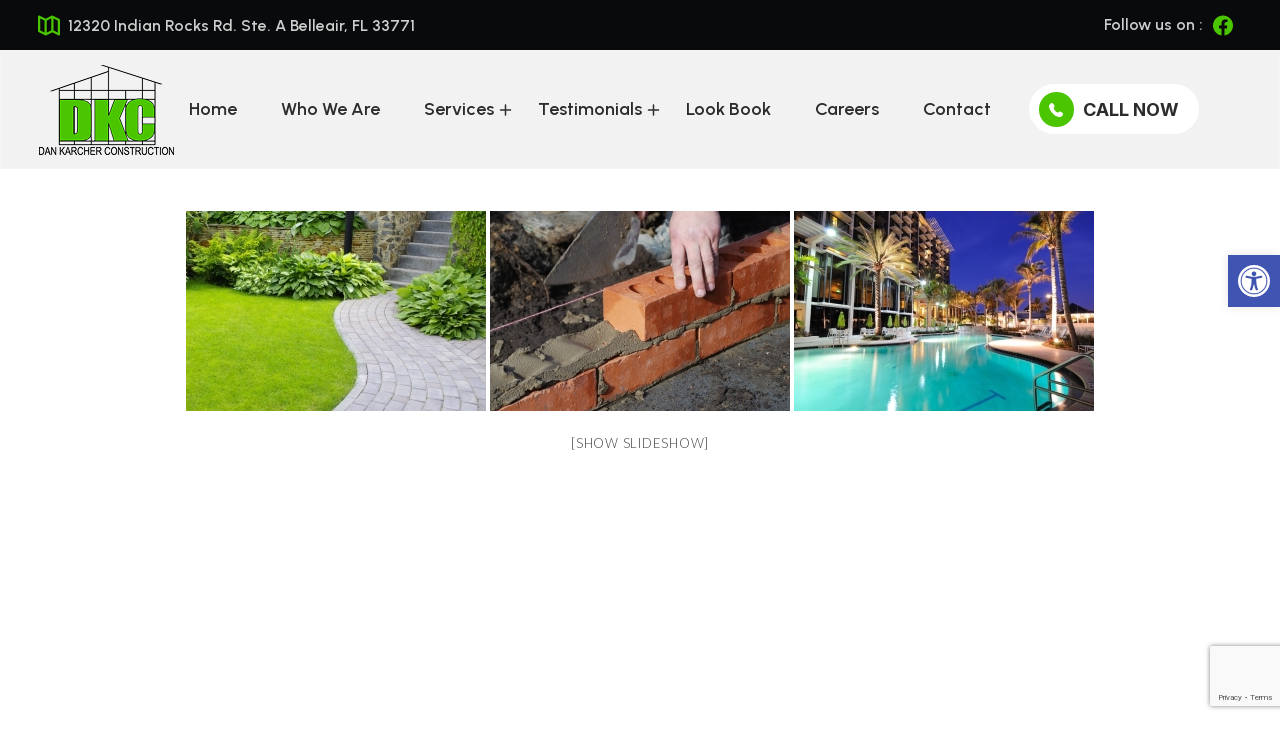

--- FILE ---
content_type: text/html; charset=UTF-8
request_url: https://dankarcherconstruction.com/ngg_tag/stone/
body_size: 16567
content:
<!doctype html>
<html lang="en-US" class="no-js">
  <head>
    <meta charset="UTF-8">
    <title>stone Archives - Dan Karcher Construction</title>
    <link href="//www.google-analytics.com" rel="dns-prefetch">
    <link href="https://dankarcherconstruction.com/wp-content/themes/theme-hollow/img/icons/favicon.ico" rel="shortcut icon">
    <link href="https://dankarcherconstruction.com/wp-content/themes/theme-hollow/img/icons/touch.png" rel="apple-touch-icon-precomposed">
 
    <link rel="preconnect" href="https://fonts.googleapis.com">
    <link rel="preconnect" href="https://fonts.gstatic.com" crossorigin>
    <link href="https://fonts.googleapis.com/css2?family=Arvo:ital,wght@0,400;0,700;1,400;1,700&family=Urbanist:ital,wght@0,100..900;1,100..900&display=swap" rel="stylesheet">
    
    <link rel="preconnect" href="https://fonts.googleapis.com">
    <link rel="preconnect" href="https://fonts.gstatic.com" crossorigin>
    <link href="https://fonts.googleapis.com/css2?family=Inter:ital,opsz,wght@0,14..32,100..900;1,14..32,100..900&display=swap" rel="stylesheet">
    
    <meta http-equiv="X-UA-Compatible" content="IE=edge,chrome=1">
    <meta name="viewport" content="width=device-width, initial-scale=1.0">
    <script>
      var removeClass = function (elm, className) {
        if (document.documentElement.classList) {
            removeClass = function (elm, className) {
                elm.classList.remove(className);
            }
        } else {
            removeClass = function (elm, className) {
                if (!elm || !elm.className) {
                    return false;
                }
                var regexp = new RegExp("(^|\\s)" + className + "(\\s|$)", "g");
                elm.className = elm.className.replace(regexp, "$2");
            }
        }
        removeClass(elm, className);
      }
      removeClass(document.getElementsByTagName('html')[0], 'no-js');
    </script>
    <meta name='robots' content='noindex, follow' />
	<style>img:is([sizes="auto" i], [sizes^="auto," i]) { contain-intrinsic-size: 3000px 1500px }</style>
	
	<!-- This site is optimized with the Yoast SEO plugin v26.6 - https://yoast.com/wordpress/plugins/seo/ -->
	<meta property="og:locale" content="en_US" />
	<meta property="og:type" content="article" />
	<meta property="og:title" content="stone Archives - Dan Karcher Construction" />
	<meta property="og:url" content="https://dankarcherconstruction.com/ngg_tag/stone/" />
	<meta property="og:site_name" content="Dan Karcher Construction" />
	<script type="application/ld+json" class="yoast-schema-graph">{"@context":"https://schema.org","@graph":[{"@type":"CollectionPage","@id":"https://dankarcherconstruction.com/ngg_tag/stone/","url":"https://dankarcherconstruction.com/ngg_tag/stone/","name":"stone Archives - Dan Karcher Construction","isPartOf":{"@id":"https://dankarcherconstruction.com/#website"},"breadcrumb":{"@id":"https://dankarcherconstruction.com/ngg_tag/stone/#breadcrumb"},"inLanguage":"en-US"},{"@type":"BreadcrumbList","@id":"https://dankarcherconstruction.com/ngg_tag/stone/#breadcrumb","itemListElement":[{"@type":"ListItem","position":1,"name":"Home","item":"https://dankarcherconstruction.com/"},{"@type":"ListItem","position":2,"name":"stone"}]},{"@type":"WebSite","@id":"https://dankarcherconstruction.com/#website","url":"https://dankarcherconstruction.com/","name":"Dan Karcher Construction","description":"","potentialAction":[{"@type":"SearchAction","target":{"@type":"EntryPoint","urlTemplate":"https://dankarcherconstruction.com/?s={search_term_string}"},"query-input":{"@type":"PropertyValueSpecification","valueRequired":true,"valueName":"search_term_string"}}],"inLanguage":"en-US"}]}</script>
	<!-- / Yoast SEO plugin. -->


<link rel='dns-prefetch' href='//fonts.googleapis.com' />
<script type="text/javascript">
/* <![CDATA[ */
window._wpemojiSettings = {"baseUrl":"https:\/\/s.w.org\/images\/core\/emoji\/16.0.1\/72x72\/","ext":".png","svgUrl":"https:\/\/s.w.org\/images\/core\/emoji\/16.0.1\/svg\/","svgExt":".svg","source":{"concatemoji":"https:\/\/dankarcherconstruction.com\/wp-includes\/js\/wp-emoji-release.min.js?ver=6.8.3"}};
/*! This file is auto-generated */
!function(s,n){var o,i,e;function c(e){try{var t={supportTests:e,timestamp:(new Date).valueOf()};sessionStorage.setItem(o,JSON.stringify(t))}catch(e){}}function p(e,t,n){e.clearRect(0,0,e.canvas.width,e.canvas.height),e.fillText(t,0,0);var t=new Uint32Array(e.getImageData(0,0,e.canvas.width,e.canvas.height).data),a=(e.clearRect(0,0,e.canvas.width,e.canvas.height),e.fillText(n,0,0),new Uint32Array(e.getImageData(0,0,e.canvas.width,e.canvas.height).data));return t.every(function(e,t){return e===a[t]})}function u(e,t){e.clearRect(0,0,e.canvas.width,e.canvas.height),e.fillText(t,0,0);for(var n=e.getImageData(16,16,1,1),a=0;a<n.data.length;a++)if(0!==n.data[a])return!1;return!0}function f(e,t,n,a){switch(t){case"flag":return n(e,"\ud83c\udff3\ufe0f\u200d\u26a7\ufe0f","\ud83c\udff3\ufe0f\u200b\u26a7\ufe0f")?!1:!n(e,"\ud83c\udde8\ud83c\uddf6","\ud83c\udde8\u200b\ud83c\uddf6")&&!n(e,"\ud83c\udff4\udb40\udc67\udb40\udc62\udb40\udc65\udb40\udc6e\udb40\udc67\udb40\udc7f","\ud83c\udff4\u200b\udb40\udc67\u200b\udb40\udc62\u200b\udb40\udc65\u200b\udb40\udc6e\u200b\udb40\udc67\u200b\udb40\udc7f");case"emoji":return!a(e,"\ud83e\udedf")}return!1}function g(e,t,n,a){var r="undefined"!=typeof WorkerGlobalScope&&self instanceof WorkerGlobalScope?new OffscreenCanvas(300,150):s.createElement("canvas"),o=r.getContext("2d",{willReadFrequently:!0}),i=(o.textBaseline="top",o.font="600 32px Arial",{});return e.forEach(function(e){i[e]=t(o,e,n,a)}),i}function t(e){var t=s.createElement("script");t.src=e,t.defer=!0,s.head.appendChild(t)}"undefined"!=typeof Promise&&(o="wpEmojiSettingsSupports",i=["flag","emoji"],n.supports={everything:!0,everythingExceptFlag:!0},e=new Promise(function(e){s.addEventListener("DOMContentLoaded",e,{once:!0})}),new Promise(function(t){var n=function(){try{var e=JSON.parse(sessionStorage.getItem(o));if("object"==typeof e&&"number"==typeof e.timestamp&&(new Date).valueOf()<e.timestamp+604800&&"object"==typeof e.supportTests)return e.supportTests}catch(e){}return null}();if(!n){if("undefined"!=typeof Worker&&"undefined"!=typeof OffscreenCanvas&&"undefined"!=typeof URL&&URL.createObjectURL&&"undefined"!=typeof Blob)try{var e="postMessage("+g.toString()+"("+[JSON.stringify(i),f.toString(),p.toString(),u.toString()].join(",")+"));",a=new Blob([e],{type:"text/javascript"}),r=new Worker(URL.createObjectURL(a),{name:"wpTestEmojiSupports"});return void(r.onmessage=function(e){c(n=e.data),r.terminate(),t(n)})}catch(e){}c(n=g(i,f,p,u))}t(n)}).then(function(e){for(var t in e)n.supports[t]=e[t],n.supports.everything=n.supports.everything&&n.supports[t],"flag"!==t&&(n.supports.everythingExceptFlag=n.supports.everythingExceptFlag&&n.supports[t]);n.supports.everythingExceptFlag=n.supports.everythingExceptFlag&&!n.supports.flag,n.DOMReady=!1,n.readyCallback=function(){n.DOMReady=!0}}).then(function(){return e}).then(function(){var e;n.supports.everything||(n.readyCallback(),(e=n.source||{}).concatemoji?t(e.concatemoji):e.wpemoji&&e.twemoji&&(t(e.twemoji),t(e.wpemoji)))}))}((window,document),window._wpemojiSettings);
/* ]]> */
</script>
<style id='wp-emoji-styles-inline-css' type='text/css'>

	img.wp-smiley, img.emoji {
		display: inline !important;
		border: none !important;
		box-shadow: none !important;
		height: 1em !important;
		width: 1em !important;
		margin: 0 0.07em !important;
		vertical-align: -0.1em !important;
		background: none !important;
		padding: 0 !important;
	}
</style>
<link rel='stylesheet' id='wp-block-library-css' href='https://dankarcherconstruction.com/wp-includes/css/dist/block-library/style.min.css?ver=6.8.3' media='all' />
<style id='classic-theme-styles-inline-css' type='text/css'>
/*! This file is auto-generated */
.wp-block-button__link{color:#fff;background-color:#32373c;border-radius:9999px;box-shadow:none;text-decoration:none;padding:calc(.667em + 2px) calc(1.333em + 2px);font-size:1.125em}.wp-block-file__button{background:#32373c;color:#fff;text-decoration:none}
</style>
<style id='global-styles-inline-css' type='text/css'>
:root{--wp--preset--aspect-ratio--square: 1;--wp--preset--aspect-ratio--4-3: 4/3;--wp--preset--aspect-ratio--3-4: 3/4;--wp--preset--aspect-ratio--3-2: 3/2;--wp--preset--aspect-ratio--2-3: 2/3;--wp--preset--aspect-ratio--16-9: 16/9;--wp--preset--aspect-ratio--9-16: 9/16;--wp--preset--color--black: #000000;--wp--preset--color--cyan-bluish-gray: #abb8c3;--wp--preset--color--white: #ffffff;--wp--preset--color--pale-pink: #f78da7;--wp--preset--color--vivid-red: #cf2e2e;--wp--preset--color--luminous-vivid-orange: #ff6900;--wp--preset--color--luminous-vivid-amber: #fcb900;--wp--preset--color--light-green-cyan: #7bdcb5;--wp--preset--color--vivid-green-cyan: #00d084;--wp--preset--color--pale-cyan-blue: #8ed1fc;--wp--preset--color--vivid-cyan-blue: #0693e3;--wp--preset--color--vivid-purple: #9b51e0;--wp--preset--gradient--vivid-cyan-blue-to-vivid-purple: linear-gradient(135deg,rgba(6,147,227,1) 0%,rgb(155,81,224) 100%);--wp--preset--gradient--light-green-cyan-to-vivid-green-cyan: linear-gradient(135deg,rgb(122,220,180) 0%,rgb(0,208,130) 100%);--wp--preset--gradient--luminous-vivid-amber-to-luminous-vivid-orange: linear-gradient(135deg,rgba(252,185,0,1) 0%,rgba(255,105,0,1) 100%);--wp--preset--gradient--luminous-vivid-orange-to-vivid-red: linear-gradient(135deg,rgba(255,105,0,1) 0%,rgb(207,46,46) 100%);--wp--preset--gradient--very-light-gray-to-cyan-bluish-gray: linear-gradient(135deg,rgb(238,238,238) 0%,rgb(169,184,195) 100%);--wp--preset--gradient--cool-to-warm-spectrum: linear-gradient(135deg,rgb(74,234,220) 0%,rgb(151,120,209) 20%,rgb(207,42,186) 40%,rgb(238,44,130) 60%,rgb(251,105,98) 80%,rgb(254,248,76) 100%);--wp--preset--gradient--blush-light-purple: linear-gradient(135deg,rgb(255,206,236) 0%,rgb(152,150,240) 100%);--wp--preset--gradient--blush-bordeaux: linear-gradient(135deg,rgb(254,205,165) 0%,rgb(254,45,45) 50%,rgb(107,0,62) 100%);--wp--preset--gradient--luminous-dusk: linear-gradient(135deg,rgb(255,203,112) 0%,rgb(199,81,192) 50%,rgb(65,88,208) 100%);--wp--preset--gradient--pale-ocean: linear-gradient(135deg,rgb(255,245,203) 0%,rgb(182,227,212) 50%,rgb(51,167,181) 100%);--wp--preset--gradient--electric-grass: linear-gradient(135deg,rgb(202,248,128) 0%,rgb(113,206,126) 100%);--wp--preset--gradient--midnight: linear-gradient(135deg,rgb(2,3,129) 0%,rgb(40,116,252) 100%);--wp--preset--font-size--small: 13px;--wp--preset--font-size--medium: 20px;--wp--preset--font-size--large: 36px;--wp--preset--font-size--x-large: 42px;--wp--preset--spacing--20: 0.44rem;--wp--preset--spacing--30: 0.67rem;--wp--preset--spacing--40: 1rem;--wp--preset--spacing--50: 1.5rem;--wp--preset--spacing--60: 2.25rem;--wp--preset--spacing--70: 3.38rem;--wp--preset--spacing--80: 5.06rem;--wp--preset--shadow--natural: 6px 6px 9px rgba(0, 0, 0, 0.2);--wp--preset--shadow--deep: 12px 12px 50px rgba(0, 0, 0, 0.4);--wp--preset--shadow--sharp: 6px 6px 0px rgba(0, 0, 0, 0.2);--wp--preset--shadow--outlined: 6px 6px 0px -3px rgba(255, 255, 255, 1), 6px 6px rgba(0, 0, 0, 1);--wp--preset--shadow--crisp: 6px 6px 0px rgba(0, 0, 0, 1);}:where(.is-layout-flex){gap: 0.5em;}:where(.is-layout-grid){gap: 0.5em;}body .is-layout-flex{display: flex;}.is-layout-flex{flex-wrap: wrap;align-items: center;}.is-layout-flex > :is(*, div){margin: 0;}body .is-layout-grid{display: grid;}.is-layout-grid > :is(*, div){margin: 0;}:where(.wp-block-columns.is-layout-flex){gap: 2em;}:where(.wp-block-columns.is-layout-grid){gap: 2em;}:where(.wp-block-post-template.is-layout-flex){gap: 1.25em;}:where(.wp-block-post-template.is-layout-grid){gap: 1.25em;}.has-black-color{color: var(--wp--preset--color--black) !important;}.has-cyan-bluish-gray-color{color: var(--wp--preset--color--cyan-bluish-gray) !important;}.has-white-color{color: var(--wp--preset--color--white) !important;}.has-pale-pink-color{color: var(--wp--preset--color--pale-pink) !important;}.has-vivid-red-color{color: var(--wp--preset--color--vivid-red) !important;}.has-luminous-vivid-orange-color{color: var(--wp--preset--color--luminous-vivid-orange) !important;}.has-luminous-vivid-amber-color{color: var(--wp--preset--color--luminous-vivid-amber) !important;}.has-light-green-cyan-color{color: var(--wp--preset--color--light-green-cyan) !important;}.has-vivid-green-cyan-color{color: var(--wp--preset--color--vivid-green-cyan) !important;}.has-pale-cyan-blue-color{color: var(--wp--preset--color--pale-cyan-blue) !important;}.has-vivid-cyan-blue-color{color: var(--wp--preset--color--vivid-cyan-blue) !important;}.has-vivid-purple-color{color: var(--wp--preset--color--vivid-purple) !important;}.has-black-background-color{background-color: var(--wp--preset--color--black) !important;}.has-cyan-bluish-gray-background-color{background-color: var(--wp--preset--color--cyan-bluish-gray) !important;}.has-white-background-color{background-color: var(--wp--preset--color--white) !important;}.has-pale-pink-background-color{background-color: var(--wp--preset--color--pale-pink) !important;}.has-vivid-red-background-color{background-color: var(--wp--preset--color--vivid-red) !important;}.has-luminous-vivid-orange-background-color{background-color: var(--wp--preset--color--luminous-vivid-orange) !important;}.has-luminous-vivid-amber-background-color{background-color: var(--wp--preset--color--luminous-vivid-amber) !important;}.has-light-green-cyan-background-color{background-color: var(--wp--preset--color--light-green-cyan) !important;}.has-vivid-green-cyan-background-color{background-color: var(--wp--preset--color--vivid-green-cyan) !important;}.has-pale-cyan-blue-background-color{background-color: var(--wp--preset--color--pale-cyan-blue) !important;}.has-vivid-cyan-blue-background-color{background-color: var(--wp--preset--color--vivid-cyan-blue) !important;}.has-vivid-purple-background-color{background-color: var(--wp--preset--color--vivid-purple) !important;}.has-black-border-color{border-color: var(--wp--preset--color--black) !important;}.has-cyan-bluish-gray-border-color{border-color: var(--wp--preset--color--cyan-bluish-gray) !important;}.has-white-border-color{border-color: var(--wp--preset--color--white) !important;}.has-pale-pink-border-color{border-color: var(--wp--preset--color--pale-pink) !important;}.has-vivid-red-border-color{border-color: var(--wp--preset--color--vivid-red) !important;}.has-luminous-vivid-orange-border-color{border-color: var(--wp--preset--color--luminous-vivid-orange) !important;}.has-luminous-vivid-amber-border-color{border-color: var(--wp--preset--color--luminous-vivid-amber) !important;}.has-light-green-cyan-border-color{border-color: var(--wp--preset--color--light-green-cyan) !important;}.has-vivid-green-cyan-border-color{border-color: var(--wp--preset--color--vivid-green-cyan) !important;}.has-pale-cyan-blue-border-color{border-color: var(--wp--preset--color--pale-cyan-blue) !important;}.has-vivid-cyan-blue-border-color{border-color: var(--wp--preset--color--vivid-cyan-blue) !important;}.has-vivid-purple-border-color{border-color: var(--wp--preset--color--vivid-purple) !important;}.has-vivid-cyan-blue-to-vivid-purple-gradient-background{background: var(--wp--preset--gradient--vivid-cyan-blue-to-vivid-purple) !important;}.has-light-green-cyan-to-vivid-green-cyan-gradient-background{background: var(--wp--preset--gradient--light-green-cyan-to-vivid-green-cyan) !important;}.has-luminous-vivid-amber-to-luminous-vivid-orange-gradient-background{background: var(--wp--preset--gradient--luminous-vivid-amber-to-luminous-vivid-orange) !important;}.has-luminous-vivid-orange-to-vivid-red-gradient-background{background: var(--wp--preset--gradient--luminous-vivid-orange-to-vivid-red) !important;}.has-very-light-gray-to-cyan-bluish-gray-gradient-background{background: var(--wp--preset--gradient--very-light-gray-to-cyan-bluish-gray) !important;}.has-cool-to-warm-spectrum-gradient-background{background: var(--wp--preset--gradient--cool-to-warm-spectrum) !important;}.has-blush-light-purple-gradient-background{background: var(--wp--preset--gradient--blush-light-purple) !important;}.has-blush-bordeaux-gradient-background{background: var(--wp--preset--gradient--blush-bordeaux) !important;}.has-luminous-dusk-gradient-background{background: var(--wp--preset--gradient--luminous-dusk) !important;}.has-pale-ocean-gradient-background{background: var(--wp--preset--gradient--pale-ocean) !important;}.has-electric-grass-gradient-background{background: var(--wp--preset--gradient--electric-grass) !important;}.has-midnight-gradient-background{background: var(--wp--preset--gradient--midnight) !important;}.has-small-font-size{font-size: var(--wp--preset--font-size--small) !important;}.has-medium-font-size{font-size: var(--wp--preset--font-size--medium) !important;}.has-large-font-size{font-size: var(--wp--preset--font-size--large) !important;}.has-x-large-font-size{font-size: var(--wp--preset--font-size--x-large) !important;}
:where(.wp-block-post-template.is-layout-flex){gap: 1.25em;}:where(.wp-block-post-template.is-layout-grid){gap: 1.25em;}
:where(.wp-block-columns.is-layout-flex){gap: 2em;}:where(.wp-block-columns.is-layout-grid){gap: 2em;}
:root :where(.wp-block-pullquote){font-size: 1.5em;line-height: 1.6;}
</style>
<link rel='stylesheet' id='contact-form-7-css' href='https://dankarcherconstruction.com/wp-content/plugins/contact-form-7/includes/css/styles.css?ver=6.1.4' media='all' />
<link rel='stylesheet' id='ngg_trigger_buttons-css' href='https://dankarcherconstruction.com/wp-content/plugins/nextgen-gallery/static/GalleryDisplay/trigger_buttons.css?ver=4.0.3' media='all' />
<link rel='stylesheet' id='fancybox-0-css' href='https://dankarcherconstruction.com/wp-content/plugins/nextgen-gallery/static/Lightbox/fancybox/jquery.fancybox-1.3.4.css?ver=4.0.3' media='all' />
<link rel='stylesheet' id='fontawesome_v4_shim_style-css' href='https://dankarcherconstruction.com/wp-content/plugins/nextgen-gallery/static/FontAwesome/css/v4-shims.min.css?ver=6.8.3' media='all' />
<link rel='stylesheet' id='fontawesome-css' href='https://dankarcherconstruction.com/wp-content/plugins/nextgen-gallery/static/FontAwesome/css/all.min.css?ver=6.8.3' media='all' />
<link rel='stylesheet' id='animations.css-css' href='https://dankarcherconstruction.com/wp-content/plugins/nextgen-gallery-pro/static/Display/Animations/animate.min.css?ver=4.1.1' media='all' />
<link rel='stylesheet' id='nextgen_pagination_style-css' href='https://dankarcherconstruction.com/wp-content/plugins/nextgen-gallery/static/GalleryDisplay/pagination_style.css?ver=4.0.3' media='all' />
<link rel='stylesheet' id='nextgen_basic_thumbnails_style-css' href='https://dankarcherconstruction.com/wp-content/plugins/nextgen-gallery/static/Thumbnails/nextgen_basic_thumbnails.css?ver=4.0.3' media='all' />
<link rel='stylesheet' id='wp-video-popup-css' href='https://dankarcherconstruction.com/wp-content/plugins/wp-video-popup-pro/inc/css/wp-video-popup.css?ver=2.10' media='all' />
<link rel='stylesheet' id='pojo-a11y-css' href='https://dankarcherconstruction.com/wp-content/plugins/pojo-accessibility/modules/legacy/assets/css/style.min.css?ver=1.0.0' media='all' />
<link rel='stylesheet' id='bigtuna-base-css' href='https://dankarcherconstruction.com/wp-content/themes/theme-hollow/css/base.css?ver=1.0' media='all' />
<link rel='stylesheet' id='google-fonts-css' href='https://fonts.googleapis.com/css?family=Lato%3A100%2C300%2C400%2C700%7CIM+Fell+French+Canon&#038;ver=1.0' media='all' />
<link rel='stylesheet' id='font-awesome-css' href='https://dankarcherconstruction.com/wp-content/themes/theme-hollow/vendor/font-awesome/css/font-awesome.min.css?ver=1.0' media='all' />
<link rel='stylesheet' id='animate-css' href='https://dankarcherconstruction.com/wp-content/themes/theme-hollow/vendor/animate/animate.min.css?ver=1.0' media='all' />
<link rel='stylesheet' id='bootstrap-css-css' href='https://dankarcherconstruction.com/wp-content/themes/theme-hollow/vendor/bootstrap/bootstrap.css?ver=1.0' media='all' />
<link rel='stylesheet' id='slick-css-css' href='https://dankarcherconstruction.com/wp-content/themes/theme-hollow/vendor/slick/slick.css?ver=1.0' media='all' />
<link rel='stylesheet' id='slick-theme-css-css' href='https://dankarcherconstruction.com/wp-content/themes/theme-hollow/vendor/slick/slick-theme.css?ver=1.0' media='all' />
<link rel='stylesheet' id='child-styles-css' href='https://dankarcherconstruction.com/wp-content/themes/theme-hollow/css/styles.css?ver=1769001072' media='all' />
<link rel='stylesheet' id='responsive-css' href='https://dankarcherconstruction.com/wp-content/themes/theme-hollow/css/responsive.css?ver=6.8.3' media='all' />
<link rel='stylesheet' id='big-tuna-styles-css' href='https://dankarcherconstruction.com/wp-content/themes/theme-hollow/style.css?ver=6.8.3' media='all' />
<script type="text/javascript" src="https://dankarcherconstruction.com/wp-includes/js/jquery/jquery.min.js?ver=3.7.1" id="jquery-core-js"></script>
<script type="text/javascript" src="https://dankarcherconstruction.com/wp-includes/js/jquery/jquery-migrate.min.js?ver=3.4.1" id="jquery-migrate-js"></script>
<script type="text/javascript" src="https://dankarcherconstruction.com/wp-content/themes/theme-hollow/vendor/granim/granim.min.js?ver=1.0.0" id="granim-js"></script>
<script type="text/javascript" id="photocrati_ajax-js-extra">
/* <![CDATA[ */
var photocrati_ajax = {"url":"https:\/\/dankarcherconstruction.com\/index.php?photocrati_ajax=1","rest_url":"https:\/\/dankarcherconstruction.com\/wp-json\/","wp_home_url":"https:\/\/dankarcherconstruction.com","wp_site_url":"https:\/\/dankarcherconstruction.com","wp_root_url":"https:\/\/dankarcherconstruction.com","wp_plugins_url":"https:\/\/dankarcherconstruction.com\/wp-content\/plugins","wp_content_url":"https:\/\/dankarcherconstruction.com\/wp-content","wp_includes_url":"https:\/\/dankarcherconstruction.com\/wp-includes\/","ngg_param_slug":"nggallery","rest_nonce":"2d550daa40"};
/* ]]> */
</script>
<script type="text/javascript" src="https://dankarcherconstruction.com/wp-content/plugins/nextgen-gallery/static/Legacy/ajax.min.js?ver=4.0.3" id="photocrati_ajax-js"></script>
<script type="text/javascript" src="https://dankarcherconstruction.com/wp-content/plugins/nextgen-gallery/static/FontAwesome/js/v4-shims.min.js?ver=5.3.1" id="fontawesome_v4_shim-js"></script>
<script type="text/javascript" defer crossorigin="anonymous" data-auto-replace-svg="false" data-keep-original-source="false" data-search-pseudo-elements src="https://dankarcherconstruction.com/wp-content/plugins/nextgen-gallery/static/FontAwesome/js/all.min.js?ver=5.3.1" id="fontawesome-js"></script>
<script type="text/javascript" src="https://dankarcherconstruction.com/wp-content/plugins/nextgen-gallery/static/Thumbnails/nextgen_basic_thumbnails.js?ver=4.0.3" id="nextgen_basic_thumbnails_script-js"></script>
<script type="text/javascript" src="https://dankarcherconstruction.com/wp-content/themes/theme-hollow/js/jquery.slicknav.min.js?ver=6.8.3" id="slicknav-js-js"></script>
<script type="text/javascript" src="https://dankarcherconstruction.com/wp-content/themes/theme-hollow/js/slick.min.js?ver=6.8.3" id="slick min js-js"></script>
<link rel="https://api.w.org/" href="https://dankarcherconstruction.com/wp-json/" /><link rel="alternate" title="JSON" type="application/json" href="https://dankarcherconstruction.com/wp-json/wp/v2/posts/0" /><link rel="alternate" title="oEmbed (JSON)" type="application/json+oembed" href="https://dankarcherconstruction.com/wp-json/oembed/1.0/embed?url" />
<link rel="alternate" title="oEmbed (XML)" type="text/xml+oembed" href="https://dankarcherconstruction.com/wp-json/oembed/1.0/embed?url&#038;format=xml" />

		<!-- GA Google Analytics @ https://m0n.co/ga -->
		<script async src="https://www.googletagmanager.com/gtag/js?id=G-1TDZKWVVYT"></script>
		<script>
			window.dataLayer = window.dataLayer || [];
			function gtag(){dataLayer.push(arguments);}
			gtag('js', new Date());
			gtag('config', 'G-1TDZKWVVYT');
		</script>

	<style type="text/css">
#pojo-a11y-toolbar .pojo-a11y-toolbar-toggle a{ background-color: #4054b2;	color: #ffffff;}
#pojo-a11y-toolbar .pojo-a11y-toolbar-overlay, #pojo-a11y-toolbar .pojo-a11y-toolbar-overlay ul.pojo-a11y-toolbar-items.pojo-a11y-links{ border-color: #4054b2;}
body.pojo-a11y-focusable a:focus{ outline-style: solid !important;	outline-width: 1px !important;	outline-color: #FF0000 !important;}
#pojo-a11y-toolbar{ top: 300px !important;}
#pojo-a11y-toolbar .pojo-a11y-toolbar-overlay{ background-color: #ffffff;}
#pojo-a11y-toolbar .pojo-a11y-toolbar-overlay ul.pojo-a11y-toolbar-items li.pojo-a11y-toolbar-item a, #pojo-a11y-toolbar .pojo-a11y-toolbar-overlay p.pojo-a11y-toolbar-title{ color: #333333;}
#pojo-a11y-toolbar .pojo-a11y-toolbar-overlay ul.pojo-a11y-toolbar-items li.pojo-a11y-toolbar-item a.active{ background-color: #4054b2;	color: #ffffff;}
@media (max-width: 767px) { #pojo-a11y-toolbar { top: 250px !important; } }</style><link rel="icon" href="https://dankarcherconstruction.com/wp-content/uploads/cropped-favicon-32x32.png" sizes="32x32" />
<link rel="icon" href="https://dankarcherconstruction.com/wp-content/uploads/cropped-favicon-192x192.png" sizes="192x192" />
<link rel="apple-touch-icon" href="https://dankarcherconstruction.com/wp-content/uploads/cropped-favicon-180x180.png" />
<meta name="msapplication-TileImage" content="https://dankarcherconstruction.com/wp-content/uploads/cropped-favicon-270x270.png" />
		<style type="text/css" id="wp-custom-css">
			.home h3.ftr-ctnt, .custom-homes-library h3.ftr-ctnt {
  font-size: 75px;
  line-height: 80px;
}

.hollow-content-int3 h2.hxh2 {
    color: #49c528;
    font-size: 1.3em;
    font-weight: 400;
    text-transform: uppercase;
    margin: 0;
    line-height: 1;
    margin-bottom: 1rem;
    font-style: normal;
}
.hollow-content-int3 h1.hxh1 {
    font-size: .7em;
    color: #000;
    font-style: italic;
    margin-bottom: 1rem;
    text-transform: none;
}
.hollow-content-int3 a.cust-lnk {
    font-size: inherit;
    color: #49c528;
    border: none;
    padding: 0;
    background: none;
}

.hollow-content-int3-featured h2.hxh2 {
    color: #49c528;
    font-size: 3rem;
    text-transform: uppercase;
    font-family: ui-serif;
    margin: 0;
    line-height: 1;
    margin-bottom: 1rem;
    text-align: center;
    font-weight: 700;
    font-style: normal;
}
.hollow-content-int3-featured h2.hxh2::after {
    content: '';
    display: block;
    width: 60px;
    height: 4px;
    background: #c19d60;
    margin: 12px auto 0;
    border-radius: 2px;
}

a.library-lnk {
    color: #49c528;
    font-family: 'Inter';
    font-size: 18px;
    line-height: 28px;
    font-weight: 400;
}
.custom-homes-library h2.library-hxh2 {
    font-size: 75px;
    line-height: 80px;
    letter-spacing: normal;
    font-weight: 700;
    color: #FFFFFF;
}
.custom-banner-block-wr h1.library-hxh1 {
    font-size: 26px;
    line-height: 30px;
    font-weight: 700;
    color: #FFFFFF;
    display: block;
    margin: 20px 0;
    font-family: 'Urbanist';
}


.form-title-wrap h3.ftr-frm {
  font-size: 2.75rem;
}

@media only screen and (max-width: 1421px) {
    .home h3.ftr-ctnt, .custom-homes-library h3.ftr-ctnt {
        font-size: 65px;
        line-height: 70px;
    }
    .custom-homes-library h2.library-hxh2 {
        font-size: 65px;
        line-height: 70px;
    }
}
@media only screen and (max-width: 1280px) {
    .home h3.ftr-ctnt, .custom-homes-library h3.ftr-ctnt {
        font-size: 60px;
        line-height: 64px;
    }
    .custom-homes-library h2.library-hxh2 {
        font-size: 60px;
        line-height: 64px;
    }
}
@media only screen and (max-width: 991px) {
    .hollow-content-int3 h2.hxh2 {
        font-size: 1.3em;
    }
    .hollow-content-int3-featured h2.hxh2 {
      font-size: 1.3em;
    }
}
@media only screen and (max-width: 979px) {
    .home h3.ftr-ctnt, .custom-homes-library h3.ftr-ctnt {
        font-size: 50px;
        line-height: 54px;
    }
    .custom-homes-library h2.library-hxh2 {
        font-size: 50px;
        line-height: 54px;
    }
}
@media only screen and (max-width: 767px) {
    .home h3.ftr-ctnt, .custom-homes-library h3.ftr-ctnt {
        font-size: 45px;
        line-height: 50px;
    }
    .custom-homes-library h2.library-hxh2 {
        font-size: 45px;
        line-height: 50px;
    }
    .custom-banner-block-wr h1.library-hxh1 {
        font-size: 24px;
        line-height: 24px;
        font-weight: 700;
        color: #FFFFFF;
        display: block;
        margin: 20px 0;
    }
}
@media only screen and (max-width: 649px) {
    .home h3.ftr-ctnt, .custom-homes-library h3.ftr-ctnt {
        font-size: 38px;
        line-height: 45px;
    }
    .custom-homes-library h2.library-hxh2 {
        font-size: 38px;
        line-height: 45px;
    }
    .custom-banner-block-wr h1.library-hxh1 {
        font-size: 21px;
        line-height: 22px;
    }
}
@media only screen and (max-width: 567px) {
    .home h3.ftr-ctnt, .custom-homes-library h3.ftr-ctnt {
        font-size: 36px;
        line-height: 40px;
    }
    .custom-homes-library h2.library-hxh2 {
        font-size: 36px;
        line-height: 40px;
    }
}
@media only screen and (max-width: 479px) {
    .home h3.ftr-ctnt, .custom-homes-library h3.ftr-ctnt {
        font-size: 29px;
        line-height: 39px;
    }
    .custom-homes-library h2.library-hxh2 {
        font-size: 29px;
        line-height: 39px;
    }
}
@media only screen and (max-width: 413px) {
    .home h3.ftr-ctnt, .custom-homes-library h3.ftr-ctnt {
        font-size: 28px;
        line-height: 35px;
    }
    .custom-homes-library h2.library-hxh2 {
        font-size: 28px;
        line-height: 35px;
    }
}		</style>
			  
	  <script>
  document.addEventListener('click', function(event) {
    var targetElement = event.target.closest('a');
    var eventNameToSend = null;

    if (targetElement && targetElement.href) {
      var linkUrl = targetElement.href;
      var linkText = (targetElement.innerText || targetElement.textContent).trim();

      if (linkUrl.startsWith('tel:')) {
        eventNameToSend = 'phone_click';
      }

      if (eventNameToSend) {
        gtag('event', eventNameToSend, {
          'link_url': linkUrl,
          'link_text': linkText
        });
        console.log('GA4 Event Sent: ' + eventNameToSend + ' - URL: ' + linkUrl);
      }
    }
  });
</script>
	<script type="application/ld+json">
{
  "@context": "https://schema.org",
  "@type": "LocalBusiness",
  "name": "Dan Karcher Construction, Inc.",
  "image": "https://dankarcherconstruction.com/site/wp-content/uploads/logo-2.png",
  "url": "https://dankarcherconstruction.com/",
  "telephone": "727-535-9595",
  "priceRange": "$",
  "address": {
    "@type": "PostalAddress",
    "streetAddress": "12320 Indian Rocks Rd. Ste. A",
    "addressLocality": "Largo",
    "addressRegion": "FL",
    "postalCode": "33774",
    "addressCountry": "US"
  },
  "geo": {
    "@type": "GeoCoordinates",
    "latitude": 27.885019,
    "longitude": -82.832828
  }
}
</script>
	  
<meta name="google-site-verification" content="AGJL9IZInWO3XLl226JlFLgo3UpIBgtV-HsBWRlrntE" />
<meta name="msvalidate.01" content="497566C831E8FDD23DCD2BA9EE408E24" />
	  
<script type="text/javascript" src="//script.crazyegg.com/pages/scripts/0022/1041.js" async="async"></script>

<script type="text/javascript">
    (function(c,l,a,r,i,t,y){
        c[a]=c[a]||function(){(c[a].q=c[a].q||[]).push(arguments)};
        t=l.createElement(r);t.async=1;t.src="https://www.clarity.ms/tag/"+i;
        y=l.getElementsByTagName(r)[0];y.parentNode.insertBefore(t,y);
    })(window, document, "clarity", "script", "tx6r13is4z");
</script>
	  
  </head>
  <body class="wp-singular -template-default page page-id- page-parent wp-theme-theme-hollow metaslider-plugin ngg_tag">
    <!-- header -->

  <header class="hollow-header-01" role="banner">
    <div class="header-wrapper">
    <div class="center-wr">
      <div class="header-wr">
        <div class="header-top-left">
          <div class="header-add">
           <a href="https://maps.app.goo.gl/hySZtnAU2oSULhCA7" target="_blank">
              <svg width="22" height="21" viewBox="0 0 22 21" fill="none" xmlns="http://www.w3.org/2000/svg">
                <path d="M13.8669 0.589966C14.1632 0.461711 14.5017 0.470698 14.792 0.617309L21.392 3.9506C21.7647 4.13881 22 4.52366 22 4.94451V19.3888C22 19.7739 21.8027 20.1316 21.4784 20.3341C21.1541 20.5365 20.749 20.5549 20.408 20.3827L14.3 17.2977L8.19199 20.3827C7.88231 20.5391 7.51769 20.5391 7.20801 20.3827L0.608008 17.0494C0.235345 16.8612 0 16.4763 0 16.0555V1.61122C0 1.22614 0.197342 0.868369 0.521641 0.66592C0.845935 0.463484 1.25101 0.4451 1.59199 0.617309L7.7 3.70191L13.808 0.617309L13.8669 0.589966ZM2.2 15.3684L6.6 17.5906V5.63114L2.2 3.40894V15.3684ZM8.8 5.63114V17.5906L13.2 15.3684V3.40894L8.8 5.63114ZM15.4 15.3684L19.8 17.5906V5.63114L15.4 3.40894V15.3684Z" fill="#4AC500"/>
              </svg>
              <span class="heade-add">12320 Indian Rocks Rd. Ste. A Belleair, FL 33771</span>
            </a>
          </div>
        </div>
        <div class="header-top-right">
          <p class="header-fb-icon">Follow us on :          <a href="https://www.facebook.com/profile.php?id=100092183508631" target="_blank">
           <svg width="20" height="21" viewBox="0 0 20 21" fill="none" xmlns="http://www.w3.org/2000/svg">
           <path d="M9.99999 0.5C4.49999 0.5 0 5.00803 0 10.5603C0 15.5803 3.65999 19.747 8.43999 20.5V13.4719H5.89999V10.5603H8.43999V8.34136C8.43999 5.82128 9.92999 4.43574 12.22 4.43574C13.31 4.43574 14.45 4.6265 14.45 4.6265V7.10642H13.19C11.95 7.10642 11.56 7.87951 11.56 8.6727V10.5603H14.34L13.89 13.4719H11.56V20.5C13.9164 20.1263 16.0622 18.9192 17.6099 17.0964C19.1576 15.2737 20.0054 12.9554 20 10.5603C20 5.00803 15.5 0.5 9.99999 0.5Z" fill="#4AC500"/>
           </svg>
         </a>
          </p>
        </div>
      </div>
    </div>
  </div>
   
   <div class="bottom-header-wr">
     <div class="center-wr">
       <div class="logo-wr">
          <a href="https://dankarcherconstruction.com"><img alt="Luxury Home Contractor Pinellas County FL - Dan Karcher Construction, Inc." src="https://dankarcherconstruction.com/wp-content/uploads/Header_Logo.png"></a>
        </div> 
     <div class="menu-wr">
        <ul id="menu-main-navigation-menu" class="menu"><li id="menu-item-1113" class="menu-item menu-item-type-post_type menu-item-object-page menu-item-home menu-item-1113"><a title="Home" href="https://dankarcherconstruction.com/">Home</a></li>
<li id="menu-item-1468" class="menu-item menu-item-type-post_type menu-item-object-page menu-item-1468"><a title="Who We Are" href="https://dankarcherconstruction.com/custom-home-construction-company-largo/">Who We Are</a></li>
<li id="menu-item-1118" class="menu-item menu-item-type-post_type menu-item-object-page menu-item-has-children menu-item-1118 dropdown"><a title="Services" href="#" data-toggle="dropdown" class="dropdown-toggle" aria-haspopup="true">Services <span class="caret"></span></a>
<ul role="menu" class=" dropdown-menu">
	<li id="menu-item-1390" class="menu-item menu-item-type-post_type menu-item-object-page menu-item-1390"><a title="Custom Homes" href="https://dankarcherconstruction.com/custom-home-builder-largo/">Custom Homes</a></li>
	<li id="menu-item-1124" class="menu-item menu-item-type-post_type menu-item-object-page menu-item-1124"><a title="Custom Home Library" href="https://dankarcherconstruction.com/custom-homes-library/">Custom Home Library</a></li>
	<li id="menu-item-1387" class="menu-item menu-item-type-post_type menu-item-object-page menu-item-1387"><a title="Remodeling" href="https://dankarcherconstruction.com/residential-commercial-remodeling-contractor-largo/">Remodeling</a></li>
	<li id="menu-item-1514" class="menu-item menu-item-type-post_type menu-item-object-page menu-item-1514"><a title="Commercial" href="https://dankarcherconstruction.com/commercial-construction-contractor-largo/">Commercial</a></li>
</ul>
</li>
<li id="menu-item-1119" class="menu-item menu-item-type-custom menu-item-object-custom menu-item-has-children menu-item-1119 dropdown"><a title="Testimonials" href="#" data-toggle="dropdown" class="dropdown-toggle" aria-haspopup="true">Testimonials <span class="caret"></span></a>
<ul role="menu" class=" dropdown-menu">
	<li id="menu-item-1127" class="menu-item menu-item-type-post_type menu-item-object-page menu-item-1127"><a title="Client Testimonials" href="https://dankarcherconstruction.com/general-construction-contractor-largo/">Client Testimonials</a></li>
	<li id="menu-item-1126" class="menu-item menu-item-type-post_type menu-item-object-page menu-item-1126"><a title="Subcontractor Testimonials" href="https://dankarcherconstruction.com/subcontractor-testimonials-largo/">Subcontractor Testimonials</a></li>
</ul>
</li>
<li id="menu-item-1120" class="menu-item menu-item-type-post_type menu-item-object-page menu-item-1120"><a title="Look Book" href="https://dankarcherconstruction.com/look-book/">Look Book</a></li>
<li id="menu-item-1121" class="menu-item menu-item-type-post_type menu-item-object-page menu-item-1121"><a title="Careers" href="https://dankarcherconstruction.com/careers-largo/">Careers</a></li>
<li id="menu-item-1122" class="menu-item menu-item-type-post_type menu-item-object-page menu-item-1122"><a title="Contact" href="https://dankarcherconstruction.com/contact/">Contact</a></li>
</ul>     </div>
     <div class="bottom-header-right-wr">
       <a href="tel:727-535-9595" class="common-btn">
         <figure class="call-icon-head">
           <svg width="15" height="14" viewBox="0 0 15 14" fill="none" xmlns="http://www.w3.org/2000/svg">
           <path d="M10.2659 8.98155L9.91164 9.35449C9.91164 9.35449 9.06962 10.241 6.77129 7.82126C4.47298 5.40154 5.31498 4.51506 5.31498 4.51506L5.53806 4.2802C6.08763 3.70163 6.13943 2.77276 5.65996 2.09463L4.6792 0.707475C4.08577 -0.131833 2.93908 -0.242706 2.2589 0.473387L1.0381 1.75867C0.700844 2.11374 0.474838 2.57402 0.502246 3.08462C0.572363 4.39092 1.13055 7.20145 4.24528 10.4807C7.54829 13.9582 10.6475 14.0964 11.9149 13.9713C12.3158 13.9317 12.6644 13.7156 12.9453 13.4198L14.0502 12.2565C14.796 11.4714 14.5857 10.1253 13.6314 9.576L12.1455 8.72068C11.5189 8.36003 10.7556 8.46596 10.2659 8.98155Z" fill="white"/>
           </svg>
         </figure>
         <p class="call-text">Call Now</p>
       </a>

     </div>
   </div>
   <div class="mobile-menu-wr"></div>
    </div>

    <hr id="header-border" size="1">
  </div>
  <link href="https://fonts.googleapis.com/css2?family=Playfair+Display:wght@600;700&display=swap" rel="stylesheet">
</header>
<!-- /header -->
  <main role="main">
    <div class="interior-page wow fadeIn animated">      
              <article id="post-0" class="post-0 page type-page status-publish hentry">
          <!-- default-view.php -->
<div
	class="ngg-galleryoverview default-view
	 ngg-ajax-pagination-none	"
	id="ngg-gallery-53e66b0a67a592c6c069445cd273b335-1">

		<!-- Thumbnails -->
				<div id="ngg-image-0" class="ngg-gallery-thumbnail-box
											"
			>
						<div class="ngg-gallery-thumbnail">
			<a href="https://dankarcherconstruction.com/wp-content/gallery/stock-gallery/stock.portfolio.1.Depositphotos_5452695_original.jpg"
				title="Garden stone path with grass growing up between the stones"
				data-src="https://dankarcherconstruction.com/wp-content/gallery/stock-gallery/stock.portfolio.1.Depositphotos_5452695_original.jpg"
				data-thumbnail="https://dankarcherconstruction.com/wp-content/gallery/stock-gallery/thumbs/thumbs_stock.portfolio.1.Depositphotos_5452695_original.jpg"
				data-image-id="1"
				data-title="Garden"
				data-description="Garden stone path with grass growing up between the stones"
				data-image-slug="stock-portfolio-1-depositphotos_5452695_original"
				class="ngg-fancybox" rel="53e66b0a67a592c6c069445cd273b335">
				<img
					title="Garden"
					alt="Garden"
					src="https://dankarcherconstruction.com/wp-content/gallery/stock-gallery/thumbs/thumbs_stock.portfolio.1.Depositphotos_5452695_original.jpg"
					width="300"
					height="200"
					style="max-width:100%;"
				/>
			</a>
		</div>
							</div>
			
				<div id="ngg-image-1" class="ngg-gallery-thumbnail-box
											"
			>
						<div class="ngg-gallery-thumbnail">
			<a href="https://dankarcherconstruction.com/wp-content/gallery/stock-gallery/stock.portfolio.14.Depositphotos_24588145_original.jpg"
				title="Construction worker laying bricks showing trowel and guideline."
				data-src="https://dankarcherconstruction.com/wp-content/gallery/stock-gallery/stock.portfolio.14.Depositphotos_24588145_original.jpg"
				data-thumbnail="https://dankarcherconstruction.com/wp-content/gallery/stock-gallery/thumbs/thumbs_stock.portfolio.14.Depositphotos_24588145_original.jpg"
				data-image-id="14"
				data-title="Bricklayer"
				data-description="Construction worker laying bricks showing trowel and guideline."
				data-image-slug="stock-portfolio-14-depositphotos_24588145_original"
				class="ngg-fancybox" rel="53e66b0a67a592c6c069445cd273b335">
				<img
					title="Bricklayer"
					alt="Bricklayer"
					src="https://dankarcherconstruction.com/wp-content/gallery/stock-gallery/thumbs/thumbs_stock.portfolio.14.Depositphotos_24588145_original.jpg"
					width="300"
					height="200"
					style="max-width:100%;"
				/>
			</a>
		</div>
							</div>
			
				<div id="ngg-image-2" class="ngg-gallery-thumbnail-box
											"
			>
						<div class="ngg-gallery-thumbnail">
			<a href="https://dankarcherconstruction.com/wp-content/gallery/stock-gallery/stock.portfolio.15.Depositphotos_4686838_original.jpg"
				title="A resort swimming pool at twilight"
				data-src="https://dankarcherconstruction.com/wp-content/gallery/stock-gallery/stock.portfolio.15.Depositphotos_4686838_original.jpg"
				data-thumbnail="https://dankarcherconstruction.com/wp-content/gallery/stock-gallery/thumbs/thumbs_stock.portfolio.15.Depositphotos_4686838_original.jpg"
				data-image-id="15"
				data-title="Resort Swimming Pool"
				data-description="A resort swimming pool at twilight"
				data-image-slug="stock-portfolio-15-depositphotos_4686838_original"
				class="ngg-fancybox" rel="53e66b0a67a592c6c069445cd273b335">
				<img
					title="Resort Swimming Pool"
					alt="Resort Swimming Pool"
					src="https://dankarcherconstruction.com/wp-content/gallery/stock-gallery/thumbs/thumbs_stock.portfolio.15.Depositphotos_4686838_original.jpg"
					width="300"
					height="200"
					style="max-width:100%;"
				/>
			</a>
		</div>
							</div>
			
	
	<br style="clear: both" />

		<div class="slideshowlink">
		<a href='https://dankarcherconstruction.com/ngg_tag/stone/nggallery/slideshow'>[Show slideshow]</a>

	</div>
	
		<!-- Pagination -->
		<div class='ngg-clear'></div>	</div>
                    <br class="clear">
        </article>
                    </div>
  </main>
      
  <!-- Contact -->
    <section class="map-section">
    <div class="map-wrapper">
      <iframe src="https://www.google.com/maps/embed?pb=!1m14!1m8!1m3!1d225522.6361468522!2d-82.7475525!3d27.9696805!3m2!1i1024!2i768!4f13.1!3m3!1m2!1s0x0%3A0xaba00f576943db27!2sDan+Karcher+Construction+Inc!5e0!3m2!1sen!2sus!4v1541536922267" width="100%" height="1175" frameborder="0" style="border:0" allowfullscreen></iframe>    </div>
  </section>
  


    <section class="contact-form-sec">
    <div class="center-wr">
       <div class="contact-deatils">

                <div class="contact-phone-number">
          <div class="contact-phone-number-icon">
            <svg width="40" height="41" viewBox="0 0 40 41" fill="none" xmlns="http://www.w3.org/2000/svg">
              <path d="M27.9026 26.1616L26.8904 27.2271C26.8904 27.2271 24.4846 29.76 17.918 22.8465C11.3514 15.933 13.7571 13.4002 13.7571 13.4002L14.3945 12.7291C15.9646 11.0761 16.1126 8.42216 14.7427 6.48467L11.9406 2.52136C10.2451 0.123334 6.96879 -0.193444 5.02543 1.85253L1.53744 5.52476C0.57384 6.53925 -0.0718928 7.85434 0.00641822 9.3132C0.206751 13.0455 1.80157 21.0756 10.7008 30.4449C20.138 40.3805 28.9929 40.7754 32.614 40.418C33.7593 40.3049 34.7553 39.6874 35.558 38.8422L38.7148 35.5187C40.8457 33.2753 40.2449 29.4293 37.5184 27.86L33.2729 25.4162C31.4826 24.3858 29.3017 24.6885 27.9026 26.1616Z" fill="white"/>
            </svg>
          </div>
          <div class="contact-phone-number-content">
                          <p>Phone Number</p>
            
                          <a href="tel:727-535-9595">
                727-535-9595              </a>
                      </div>
         </div>
         

                    <div class="contact-address">
            <div class="contact-phone-number-icon">
              <svg width="44" height="41" viewBox="0 0 44 41" fill="none" xmlns="http://www.w3.org/2000/svg">
              <path d="M27.7337 0.679931C28.3264 0.423422 29.0034 0.441396 29.584 0.734618L42.784 7.4012C43.5293 7.77763 44 8.54732 44 9.38903V38.2776C44 39.0477 43.6053 39.7633 42.9567 40.1682C42.3081 40.573 41.498 40.6098 40.816 40.2654L28.6 34.0953L16.384 40.2654C15.7646 40.5782 15.0354 40.5782 14.416 40.2654L1.21602 33.5988C0.470691 33.2224 0 32.4527 0 31.611V2.72244C0 1.95228 0.394685 1.23674 1.04328 0.831839C1.69187 0.426969 2.50203 0.390199 3.18398 0.734618L15.4 6.90381L27.616 0.734618L27.7337 0.679931ZM4.4 30.2369L13.2 34.6813V10.7623L4.4 6.31788V30.2369ZM17.6 10.7623V34.6813L26.4 30.2369V6.31788L17.6 10.7623ZM30.8 30.2369L39.6 34.6813V10.7623L30.8 6.31788V30.2369Z" fill="white"/>
              </svg>
            </div>
            <div class="contact-phone-number-content">
                              <p>Address</p>
              
                              <a href="https://maps.app.goo.gl/hySZtnAU2oSULhCA7" target="_blank">
                    12320 Indian Rocks Rd. Ste. A Belleair, FL 33774                </a>
                          </div>
           </div>
           
          </div>
          
          <div class="form-wrap">
            <div class="form-title-wrap">
              <h3 class="ftr-frm">Contact Us</h3>
            </div>
                        <!-- Buildertrend Contact Form -->
           <script type="text/javascript" src=https://buildertrend.net/leads/contactforms/js/btClientContactForm.js></script>
<iframe src="https://buildertrend.net/leads/contactforms/ContactFormFrame.aspx?builderID=eyJ0eXAiOiJKV1QiLCJhbGciOiJIUzI1NiJ9.eyJidWlsZGVySWQiOjEwMDMzOX0.p_UBO7FVTmP7b-l4TRX83gvl0vpMZ89zPNzgPtDLhjI" scrolling="no" id="btIframe" style="background:transparent;border:0px;margin:0 auto;width:100%;"></iframe>            <!-- /Buildertrend Contact Form -->   
          </div>
    </div>
  </section>
  
<footer class="footer-top" role="contentinfo">
    <div class="container">
        <div class="row">
            <div class="footer-center">
              <div class="copyright">
              <p>
                  &copy; 2026                  <a href="https://dankarcherconstruction.com">
                      Dan Karcher Construction,                  </a> Inc.
              </p>


              </div>
            </div>
           <!--  <div class="col-xs-12 col-md-6">
                <div class="design">
                    <a href="http://bigtuna.com/" target="_blank" >Website Design</a> by <a href="http://bigtuna.com/" target="_blank">Big Tuna</a>
                </div>
            </div> -->
        </div>
    </div>
    <div class="scroll-top">
           <i class="fa fa-chevron-up" aria-hidden="true"></i>
    </div>
</footer>
    <script type="speculationrules">
{"prefetch":[{"source":"document","where":{"and":[{"href_matches":"\/*"},{"not":{"href_matches":["\/wp-*.php","\/wp-admin\/*","\/wp-content\/uploads\/*","\/wp-content\/*","\/wp-content\/plugins\/*","\/wp-content\/themes\/theme-hollow\/*","\/*\\?(.+)"]}},{"not":{"selector_matches":"a[rel~=\"nofollow\"]"}},{"not":{"selector_matches":".no-prefetch, .no-prefetch a"}}]},"eagerness":"conservative"}]}
</script>
<script type="text/javascript" src="https://dankarcherconstruction.com/wp-content/themes/theme-hollow/vendor/wow/wow.min.js?ver=1.0.0" id="wow-js"></script>
<script type="text/javascript" src="https://dankarcherconstruction.com/wp-content/themes/theme-hollow/vendor/slick/slick.min.js?ver=1.0.0" id="slick-js"></script>
<script type="text/javascript" src="https://dankarcherconstruction.com/wp-content/themes/theme-hollow/js/map-loader.js?ver=6.8.3" id="map-loader-js"></script>
<script type="text/javascript" src="https://dankarcherconstruction.com/wp-content/themes/theme-hollow/js/scripts.js?ver=1.0.0" id="bigtunascripts-js"></script>
<script type="text/javascript" src="https://dankarcherconstruction.com/wp-content/themes/theme-hollow/js/utility.js?ver=1.0.0" id="utility-js"></script>
<script type="text/javascript" src="https://dankarcherconstruction.com/wp-includes/js/imagesloaded.min.js?ver=5.0.0" id="imagesloaded-js"></script>
<script type="text/javascript" src="https://dankarcherconstruction.com/wp-includes/js/masonry.min.js?ver=4.2.2" id="masonry-js"></script>
<script type="text/javascript" src="https://dankarcherconstruction.com/wp-content/themes/theme-hollow/js/bootstrap.min.js?ver=6.8.3" id="bootstrap-js"></script>
<script type="text/javascript" src="https://dankarcherconstruction.com/wp-includes/js/dist/hooks.min.js?ver=4d63a3d491d11ffd8ac6" id="wp-hooks-js"></script>
<script type="text/javascript" src="https://dankarcherconstruction.com/wp-includes/js/dist/i18n.min.js?ver=5e580eb46a90c2b997e6" id="wp-i18n-js"></script>
<script type="text/javascript" id="wp-i18n-js-after">
/* <![CDATA[ */
wp.i18n.setLocaleData( { 'text direction\u0004ltr': [ 'ltr' ] } );
/* ]]> */
</script>
<script type="text/javascript" src="https://dankarcherconstruction.com/wp-content/plugins/contact-form-7/includes/swv/js/index.js?ver=6.1.4" id="swv-js"></script>
<script type="text/javascript" id="contact-form-7-js-before">
/* <![CDATA[ */
var wpcf7 = {
    "api": {
        "root": "https:\/\/dankarcherconstruction.com\/wp-json\/",
        "namespace": "contact-form-7\/v1"
    },
    "cached": 1
};
/* ]]> */
</script>
<script type="text/javascript" src="https://dankarcherconstruction.com/wp-content/plugins/contact-form-7/includes/js/index.js?ver=6.1.4" id="contact-form-7-js"></script>
<script type="text/javascript" id="ngg_common-js-extra">
/* <![CDATA[ */

var galleries = {};
galleries.gallery_53e66b0a67a592c6c069445cd273b335 = {"__defaults_set":null,"ID":"53e66b0a67a592c6c069445cd273b335","album_ids":[],"container_ids":["stone"],"display":"","display_settings":{"display_view":"default-view.php","images_per_page":"20","number_of_columns":0,"thumbnail_width":300,"thumbnail_height":200,"show_all_in_lightbox":0,"ajax_pagination":0,"use_imagebrowser_effect":0,"template":"","display_no_images_error":1,"disable_pagination":0,"show_slideshow_link":1,"slideshow_link_text":"[Show slideshow]","override_thumbnail_settings":0,"thumbnail_quality":"100","thumbnail_crop":1,"thumbnail_watermark":0,"ngg_triggers_display":"never","use_lightbox_effect":true,"is_ecommerce_enabled":false,"ngg_proofing_display":false},"display_type":"photocrati-nextgen_basic_thumbnails","effect_code":null,"entity_ids":[],"excluded_container_ids":[],"exclusions":[],"gallery_ids":[],"id":"53e66b0a67a592c6c069445cd273b335","ids":null,"image_ids":[],"images_list_count":null,"inner_content":null,"is_album_gallery":null,"maximum_entity_count":500,"order_by":"sortorder","order_direction":"ASC","returns":"included","skip_excluding_globally_excluded_images":null,"slug":"stone","sortorder":[],"source":"tags","src":"","tag_ids":[],"tagcloud":false,"transient_id":null};
galleries.gallery_53e66b0a67a592c6c069445cd273b335.wordpress_page_root = false;
var nextgen_lightbox_settings = {"static_path":"https:\/\/dankarcherconstruction.com\/wp-content\/plugins\/nextgen-gallery\/static\/Lightbox\/{placeholder}","context":"nextgen_images"};
galleries.gallery_53e66b0a67a592c6c069445cd273b335.captions_enabled = false;
/* ]]> */
</script>
<script type="text/javascript" src="https://dankarcherconstruction.com/wp-content/plugins/nextgen-gallery/static/GalleryDisplay/common.js?ver=4.0.3" id="ngg_common-js"></script>
<script type="text/javascript" id="ngg_common-js-after">
/* <![CDATA[ */
            var nggLastTimeoutVal = 1000;

            var nggRetryFailedImage = function(img) {
                setTimeout(function(){
                    img.src = img.src;
                }, nggLastTimeoutVal);

                nggLastTimeoutVal += 500;
            }
/* ]]> */
</script>
<script type="text/javascript" src="https://dankarcherconstruction.com/wp-content/plugins/nextgen-gallery/static/Lightbox/lightbox_context.js?ver=4.0.3" id="ngg_lightbox_context-js"></script>
<script type="text/javascript" src="https://dankarcherconstruction.com/wp-content/plugins/nextgen-gallery/static/Lightbox/fancybox/jquery.easing-1.3.pack.js?ver=4.0.3" id="fancybox-0-js"></script>
<script type="text/javascript" src="https://dankarcherconstruction.com/wp-content/plugins/nextgen-gallery/static/Lightbox/fancybox/jquery.fancybox-1.3.4.pack.js?ver=4.0.3" id="fancybox-1-js"></script>
<script type="text/javascript" src="https://dankarcherconstruction.com/wp-content/plugins/nextgen-gallery/static/Lightbox/fancybox/nextgen_fancybox_init.js?ver=4.0.3" id="fancybox-2-js"></script>
<script type="text/javascript" src="https://dankarcherconstruction.com/wp-content/plugins/nextgen-gallery-pro/static/Display/Animations/main.js?ver=3.31.3" id="nextgen_pro_image_animations-js"></script>
<script type="text/javascript" id="wp-video-popup-js-extra">
/* <![CDATA[ */
var wpVideoPopupOpts = {"pluginUrl":"https:\/\/dankarcherconstruction.com\/wp-content\/plugins\/wp-video-popup-pro\/"};
/* ]]> */
</script>
<script type="text/javascript" src="https://dankarcherconstruction.com/wp-content/plugins/wp-video-popup-pro/inc/js/wp-video-popup.js?ver=2.10" id="wp-video-popup-js"></script>
<script type="text/javascript" id="pojo-a11y-js-extra">
/* <![CDATA[ */
var PojoA11yOptions = {"focusable":"","remove_link_target":"","add_role_links":"","enable_save":"","save_expiration":""};
/* ]]> */
</script>
<script type="text/javascript" src="https://dankarcherconstruction.com/wp-content/plugins/pojo-accessibility/modules/legacy/assets/js/app.min.js?ver=1.0.0" id="pojo-a11y-js"></script>
<script type="text/javascript" src="https://www.google.com/recaptcha/api.js?render=6Ldmwa8UAAAAAM6IK2MZEtzsvS2ka6JrraTR5HPR&amp;ver=3.0" id="google-recaptcha-js"></script>
<script type="text/javascript" src="https://dankarcherconstruction.com/wp-includes/js/dist/vendor/wp-polyfill.min.js?ver=3.15.0" id="wp-polyfill-js"></script>
<script type="text/javascript" id="wpcf7-recaptcha-js-before">
/* <![CDATA[ */
var wpcf7_recaptcha = {
    "sitekey": "6Ldmwa8UAAAAAM6IK2MZEtzsvS2ka6JrraTR5HPR",
    "actions": {
        "homepage": "homepage",
        "contactform": "contactform"
    }
};
/* ]]> */
</script>
<script type="text/javascript" src="https://dankarcherconstruction.com/wp-content/plugins/contact-form-7/modules/recaptcha/index.js?ver=6.1.4" id="wpcf7-recaptcha-js"></script>
		<a id="pojo-a11y-skip-content" class="pojo-skip-link pojo-skip-content" tabindex="1" accesskey="s" href="#content">Skip to content</a>
				<nav id="pojo-a11y-toolbar" class="pojo-a11y-toolbar-right pojo-a11y-" role="navigation">
			<div class="pojo-a11y-toolbar-toggle">
				<a class="pojo-a11y-toolbar-link pojo-a11y-toolbar-toggle-link" href="javascript:void(0);" title="Accessibility Tools" role="button">
					<span class="pojo-sr-only sr-only">Open toolbar</span>
					<svg xmlns="http://www.w3.org/2000/svg" viewBox="0 0 100 100" fill="currentColor" width="1em">
						<title>Accessibility Tools</title>
						<path d="M50 8.1c23.2 0 41.9 18.8 41.9 41.9 0 23.2-18.8 41.9-41.9 41.9C26.8 91.9 8.1 73.2 8.1 50S26.8 8.1 50 8.1M50 0C22.4 0 0 22.4 0 50s22.4 50 50 50 50-22.4 50-50S77.6 0 50 0zm0 11.3c-21.4 0-38.7 17.3-38.7 38.7S28.6 88.7 50 88.7 88.7 71.4 88.7 50 71.4 11.3 50 11.3zm0 8.9c4 0 7.3 3.2 7.3 7.3S54 34.7 50 34.7s-7.3-3.2-7.3-7.3 3.3-7.2 7.3-7.2zm23.7 19.7c-5.8 1.4-11.2 2.6-16.6 3.2.2 20.4 2.5 24.8 5 31.4.7 1.9-.2 4-2.1 4.7-1.9.7-4-.2-4.7-2.1-1.8-4.5-3.4-8.2-4.5-15.8h-2c-1 7.6-2.7 11.3-4.5 15.8-.7 1.9-2.8 2.8-4.7 2.1-1.9-.7-2.8-2.8-2.1-4.7 2.6-6.6 4.9-11 5-31.4-5.4-.6-10.8-1.8-16.6-3.2-1.7-.4-2.8-2.1-2.4-3.9.4-1.7 2.1-2.8 3.9-2.4 19.5 4.6 25.1 4.6 44.5 0 1.7-.4 3.5.7 3.9 2.4.7 1.8-.3 3.5-2.1 3.9z"/>					</svg>
				</a>
			</div>
			<div class="pojo-a11y-toolbar-overlay">
				<div class="pojo-a11y-toolbar-inner">
					<p class="pojo-a11y-toolbar-title">Accessibility Tools</p>

					<ul class="pojo-a11y-toolbar-items pojo-a11y-tools">
																			<li class="pojo-a11y-toolbar-item">
								<a href="#" class="pojo-a11y-toolbar-link pojo-a11y-btn-resize-font pojo-a11y-btn-resize-plus" data-action="resize-plus" data-action-group="resize" tabindex="-1" role="button">
									<span class="pojo-a11y-toolbar-icon"><svg version="1.1" xmlns="http://www.w3.org/2000/svg" width="1em" viewBox="0 0 448 448"><title>Increase Text</title><path fill="currentColor" d="M256 200v16c0 4.25-3.75 8-8 8h-56v56c0 4.25-3.75 8-8 8h-16c-4.25 0-8-3.75-8-8v-56h-56c-4.25 0-8-3.75-8-8v-16c0-4.25 3.75-8 8-8h56v-56c0-4.25 3.75-8 8-8h16c4.25 0 8 3.75 8 8v56h56c4.25 0 8 3.75 8 8zM288 208c0-61.75-50.25-112-112-112s-112 50.25-112 112 50.25 112 112 112 112-50.25 112-112zM416 416c0 17.75-14.25 32-32 32-8.5 0-16.75-3.5-22.5-9.5l-85.75-85.5c-29.25 20.25-64.25 31-99.75 31-97.25 0-176-78.75-176-176s78.75-176 176-176 176 78.75 176 176c0 35.5-10.75 70.5-31 99.75l85.75 85.75c5.75 5.75 9.25 14 9.25 22.5z"></path></svg></span><span class="pojo-a11y-toolbar-text">Increase Text</span>								</a>
							</li>

							<li class="pojo-a11y-toolbar-item">
								<a href="#" class="pojo-a11y-toolbar-link pojo-a11y-btn-resize-font pojo-a11y-btn-resize-minus" data-action="resize-minus" data-action-group="resize" tabindex="-1" role="button">
									<span class="pojo-a11y-toolbar-icon"><svg version="1.1" xmlns="http://www.w3.org/2000/svg" width="1em" viewBox="0 0 448 448"><title>Decrease Text</title><path fill="currentColor" d="M256 200v16c0 4.25-3.75 8-8 8h-144c-4.25 0-8-3.75-8-8v-16c0-4.25 3.75-8 8-8h144c4.25 0 8 3.75 8 8zM288 208c0-61.75-50.25-112-112-112s-112 50.25-112 112 50.25 112 112 112 112-50.25 112-112zM416 416c0 17.75-14.25 32-32 32-8.5 0-16.75-3.5-22.5-9.5l-85.75-85.5c-29.25 20.25-64.25 31-99.75 31-97.25 0-176-78.75-176-176s78.75-176 176-176 176 78.75 176 176c0 35.5-10.75 70.5-31 99.75l85.75 85.75c5.75 5.75 9.25 14 9.25 22.5z"></path></svg></span><span class="pojo-a11y-toolbar-text">Decrease Text</span>								</a>
							</li>
						
													<li class="pojo-a11y-toolbar-item">
								<a href="#" class="pojo-a11y-toolbar-link pojo-a11y-btn-background-group pojo-a11y-btn-grayscale" data-action="grayscale" data-action-group="schema" tabindex="-1" role="button">
									<span class="pojo-a11y-toolbar-icon"><svg version="1.1" xmlns="http://www.w3.org/2000/svg" width="1em" viewBox="0 0 448 448"><title>Grayscale</title><path fill="currentColor" d="M15.75 384h-15.75v-352h15.75v352zM31.5 383.75h-8v-351.75h8v351.75zM55 383.75h-7.75v-351.75h7.75v351.75zM94.25 383.75h-7.75v-351.75h7.75v351.75zM133.5 383.75h-15.5v-351.75h15.5v351.75zM165 383.75h-7.75v-351.75h7.75v351.75zM180.75 383.75h-7.75v-351.75h7.75v351.75zM196.5 383.75h-7.75v-351.75h7.75v351.75zM235.75 383.75h-15.75v-351.75h15.75v351.75zM275 383.75h-15.75v-351.75h15.75v351.75zM306.5 383.75h-15.75v-351.75h15.75v351.75zM338 383.75h-15.75v-351.75h15.75v351.75zM361.5 383.75h-15.75v-351.75h15.75v351.75zM408.75 383.75h-23.5v-351.75h23.5v351.75zM424.5 383.75h-8v-351.75h8v351.75zM448 384h-15.75v-352h15.75v352z"></path></svg></span><span class="pojo-a11y-toolbar-text">Grayscale</span>								</a>
							</li>
						
													<li class="pojo-a11y-toolbar-item">
								<a href="#" class="pojo-a11y-toolbar-link pojo-a11y-btn-background-group pojo-a11y-btn-high-contrast" data-action="high-contrast" data-action-group="schema" tabindex="-1" role="button">
									<span class="pojo-a11y-toolbar-icon"><svg version="1.1" xmlns="http://www.w3.org/2000/svg" width="1em" viewBox="0 0 448 448"><title>High Contrast</title><path fill="currentColor" d="M192 360v-272c-75 0-136 61-136 136s61 136 136 136zM384 224c0 106-86 192-192 192s-192-86-192-192 86-192 192-192 192 86 192 192z"></path></svg></span><span class="pojo-a11y-toolbar-text">High Contrast</span>								</a>
							</li>
						
													<li class="pojo-a11y-toolbar-item">
								<a href="#" class="pojo-a11y-toolbar-link pojo-a11y-btn-background-group pojo-a11y-btn-negative-contrast" data-action="negative-contrast" data-action-group="schema" tabindex="-1" role="button">

									<span class="pojo-a11y-toolbar-icon"><svg version="1.1" xmlns="http://www.w3.org/2000/svg" width="1em" viewBox="0 0 448 448"><title>Negative Contrast</title><path fill="currentColor" d="M416 240c-23.75-36.75-56.25-68.25-95.25-88.25 10 17 15.25 36.5 15.25 56.25 0 61.75-50.25 112-112 112s-112-50.25-112-112c0-19.75 5.25-39.25 15.25-56.25-39 20-71.5 51.5-95.25 88.25 42.75 66 111.75 112 192 112s149.25-46 192-112zM236 144c0-6.5-5.5-12-12-12-41.75 0-76 34.25-76 76 0 6.5 5.5 12 12 12s12-5.5 12-12c0-28.5 23.5-52 52-52 6.5 0 12-5.5 12-12zM448 240c0 6.25-2 12-5 17.25-46 75.75-130.25 126.75-219 126.75s-173-51.25-219-126.75c-3-5.25-5-11-5-17.25s2-12 5-17.25c46-75.5 130.25-126.75 219-126.75s173 51.25 219 126.75c3 5.25 5 11 5 17.25z"></path></svg></span><span class="pojo-a11y-toolbar-text">Negative Contrast</span>								</a>
							</li>
						
													<li class="pojo-a11y-toolbar-item">
								<a href="#" class="pojo-a11y-toolbar-link pojo-a11y-btn-background-group pojo-a11y-btn-light-background" data-action="light-background" data-action-group="schema" tabindex="-1" role="button">
									<span class="pojo-a11y-toolbar-icon"><svg version="1.1" xmlns="http://www.w3.org/2000/svg" width="1em" viewBox="0 0 448 448"><title>Light Background</title><path fill="currentColor" d="M184 144c0 4.25-3.75 8-8 8s-8-3.75-8-8c0-17.25-26.75-24-40-24-4.25 0-8-3.75-8-8s3.75-8 8-8c23.25 0 56 12.25 56 40zM224 144c0-50-50.75-80-96-80s-96 30-96 80c0 16 6.5 32.75 17 45 4.75 5.5 10.25 10.75 15.25 16.5 17.75 21.25 32.75 46.25 35.25 74.5h57c2.5-28.25 17.5-53.25 35.25-74.5 5-5.75 10.5-11 15.25-16.5 10.5-12.25 17-29 17-45zM256 144c0 25.75-8.5 48-25.75 67s-40 45.75-42 72.5c7.25 4.25 11.75 12.25 11.75 20.5 0 6-2.25 11.75-6.25 16 4 4.25 6.25 10 6.25 16 0 8.25-4.25 15.75-11.25 20.25 2 3.5 3.25 7.75 3.25 11.75 0 16.25-12.75 24-27.25 24-6.5 14.5-21 24-36.75 24s-30.25-9.5-36.75-24c-14.5 0-27.25-7.75-27.25-24 0-4 1.25-8.25 3.25-11.75-7-4.5-11.25-12-11.25-20.25 0-6 2.25-11.75 6.25-16-4-4.25-6.25-10-6.25-16 0-8.25 4.5-16.25 11.75-20.5-2-26.75-24.75-53.5-42-72.5s-25.75-41.25-25.75-67c0-68 64.75-112 128-112s128 44 128 112z"></path></svg></span><span class="pojo-a11y-toolbar-text">Light Background</span>								</a>
							</li>
						
													<li class="pojo-a11y-toolbar-item">
								<a href="#" class="pojo-a11y-toolbar-link pojo-a11y-btn-links-underline" data-action="links-underline" data-action-group="toggle" tabindex="-1" role="button">
									<span class="pojo-a11y-toolbar-icon"><svg version="1.1" xmlns="http://www.w3.org/2000/svg" width="1em" viewBox="0 0 448 448"><title>Links Underline</title><path fill="currentColor" d="M364 304c0-6.5-2.5-12.5-7-17l-52-52c-4.5-4.5-10.75-7-17-7-7.25 0-13 2.75-18 8 8.25 8.25 18 15.25 18 28 0 13.25-10.75 24-24 24-12.75 0-19.75-9.75-28-18-5.25 5-8.25 10.75-8.25 18.25 0 6.25 2.5 12.5 7 17l51.5 51.75c4.5 4.5 10.75 6.75 17 6.75s12.5-2.25 17-6.5l36.75-36.5c4.5-4.5 7-10.5 7-16.75zM188.25 127.75c0-6.25-2.5-12.5-7-17l-51.5-51.75c-4.5-4.5-10.75-7-17-7s-12.5 2.5-17 6.75l-36.75 36.5c-4.5 4.5-7 10.5-7 16.75 0 6.5 2.5 12.5 7 17l52 52c4.5 4.5 10.75 6.75 17 6.75 7.25 0 13-2.5 18-7.75-8.25-8.25-18-15.25-18-28 0-13.25 10.75-24 24-24 12.75 0 19.75 9.75 28 18 5.25-5 8.25-10.75 8.25-18.25zM412 304c0 19-7.75 37.5-21.25 50.75l-36.75 36.5c-13.5 13.5-31.75 20.75-50.75 20.75-19.25 0-37.5-7.5-51-21.25l-51.5-51.75c-13.5-13.5-20.75-31.75-20.75-50.75 0-19.75 8-38.5 22-52.25l-22-22c-13.75 14-32.25 22-52 22-19 0-37.5-7.5-51-21l-52-52c-13.75-13.75-21-31.75-21-51 0-19 7.75-37.5 21.25-50.75l36.75-36.5c13.5-13.5 31.75-20.75 50.75-20.75 19.25 0 37.5 7.5 51 21.25l51.5 51.75c13.5 13.5 20.75 31.75 20.75 50.75 0 19.75-8 38.5-22 52.25l22 22c13.75-14 32.25-22 52-22 19 0 37.5 7.5 51 21l52 52c13.75 13.75 21 31.75 21 51z"></path></svg></span><span class="pojo-a11y-toolbar-text">Links Underline</span>								</a>
							</li>
						
													<li class="pojo-a11y-toolbar-item">
								<a href="#" class="pojo-a11y-toolbar-link pojo-a11y-btn-readable-font" data-action="readable-font" data-action-group="toggle" tabindex="-1" role="button">
									<span class="pojo-a11y-toolbar-icon"><svg version="1.1" xmlns="http://www.w3.org/2000/svg" width="1em" viewBox="0 0 448 448"><title>Readable Font</title><path fill="currentColor" d="M181.25 139.75l-42.5 112.5c24.75 0.25 49.5 1 74.25 1 4.75 0 9.5-0.25 14.25-0.5-13-38-28.25-76.75-46-113zM0 416l0.5-19.75c23.5-7.25 49-2.25 59.5-29.25l59.25-154 70-181h32c1 1.75 2 3.5 2.75 5.25l51.25 120c18.75 44.25 36 89 55 133 11.25 26 20 52.75 32.5 78.25 1.75 4 5.25 11.5 8.75 14.25 8.25 6.5 31.25 8 43 12.5 0.75 4.75 1.5 9.5 1.5 14.25 0 2.25-0.25 4.25-0.25 6.5-31.75 0-63.5-4-95.25-4-32.75 0-65.5 2.75-98.25 3.75 0-6.5 0.25-13 1-19.5l32.75-7c6.75-1.5 20-3.25 20-12.5 0-9-32.25-83.25-36.25-93.5l-112.5-0.5c-6.5 14.5-31.75 80-31.75 89.5 0 19.25 36.75 20 51 22 0.25 4.75 0.25 9.5 0.25 14.5 0 2.25-0.25 4.5-0.5 6.75-29 0-58.25-5-87.25-5-3.5 0-8.5 1.5-12 2-15.75 2.75-31.25 3.5-47 3.5z"></path></svg></span><span class="pojo-a11y-toolbar-text">Readable Font</span>								</a>
							</li>
																		<li class="pojo-a11y-toolbar-item">
							<a href="#" class="pojo-a11y-toolbar-link pojo-a11y-btn-reset" data-action="reset" tabindex="-1" role="button">
								<span class="pojo-a11y-toolbar-icon"><svg version="1.1" xmlns="http://www.w3.org/2000/svg" width="1em" viewBox="0 0 448 448"><title>Reset</title><path fill="currentColor" d="M384 224c0 105.75-86.25 192-192 192-57.25 0-111.25-25.25-147.75-69.25-2.5-3.25-2.25-8 0.5-10.75l34.25-34.5c1.75-1.5 4-2.25 6.25-2.25 2.25 0.25 4.5 1.25 5.75 3 24.5 31.75 61.25 49.75 101 49.75 70.5 0 128-57.5 128-128s-57.5-128-128-128c-32.75 0-63.75 12.5-87 34.25l34.25 34.5c4.75 4.5 6 11.5 3.5 17.25-2.5 6-8.25 10-14.75 10h-112c-8.75 0-16-7.25-16-16v-112c0-6.5 4-12.25 10-14.75 5.75-2.5 12.75-1.25 17.25 3.5l32.5 32.25c35.25-33.25 83-53 132.25-53 105.75 0 192 86.25 192 192z"></path></svg></span>
								<span class="pojo-a11y-toolbar-text">Reset</span>
							</a>
						</li>
					</ul>
									</div>
			</div>
		</nav>
		  </body>
</html>


--- FILE ---
content_type: text/html; charset=utf-8
request_url: https://www.google.com/recaptcha/api2/anchor?ar=1&k=6Ldmwa8UAAAAAM6IK2MZEtzsvS2ka6JrraTR5HPR&co=aHR0cHM6Ly9kYW5rYXJjaGVyY29uc3RydWN0aW9uLmNvbTo0NDM.&hl=en&v=PoyoqOPhxBO7pBk68S4YbpHZ&size=invisible&anchor-ms=20000&execute-ms=30000&cb=hflwgfa3nn03
body_size: 48611
content:
<!DOCTYPE HTML><html dir="ltr" lang="en"><head><meta http-equiv="Content-Type" content="text/html; charset=UTF-8">
<meta http-equiv="X-UA-Compatible" content="IE=edge">
<title>reCAPTCHA</title>
<style type="text/css">
/* cyrillic-ext */
@font-face {
  font-family: 'Roboto';
  font-style: normal;
  font-weight: 400;
  font-stretch: 100%;
  src: url(//fonts.gstatic.com/s/roboto/v48/KFO7CnqEu92Fr1ME7kSn66aGLdTylUAMa3GUBHMdazTgWw.woff2) format('woff2');
  unicode-range: U+0460-052F, U+1C80-1C8A, U+20B4, U+2DE0-2DFF, U+A640-A69F, U+FE2E-FE2F;
}
/* cyrillic */
@font-face {
  font-family: 'Roboto';
  font-style: normal;
  font-weight: 400;
  font-stretch: 100%;
  src: url(//fonts.gstatic.com/s/roboto/v48/KFO7CnqEu92Fr1ME7kSn66aGLdTylUAMa3iUBHMdazTgWw.woff2) format('woff2');
  unicode-range: U+0301, U+0400-045F, U+0490-0491, U+04B0-04B1, U+2116;
}
/* greek-ext */
@font-face {
  font-family: 'Roboto';
  font-style: normal;
  font-weight: 400;
  font-stretch: 100%;
  src: url(//fonts.gstatic.com/s/roboto/v48/KFO7CnqEu92Fr1ME7kSn66aGLdTylUAMa3CUBHMdazTgWw.woff2) format('woff2');
  unicode-range: U+1F00-1FFF;
}
/* greek */
@font-face {
  font-family: 'Roboto';
  font-style: normal;
  font-weight: 400;
  font-stretch: 100%;
  src: url(//fonts.gstatic.com/s/roboto/v48/KFO7CnqEu92Fr1ME7kSn66aGLdTylUAMa3-UBHMdazTgWw.woff2) format('woff2');
  unicode-range: U+0370-0377, U+037A-037F, U+0384-038A, U+038C, U+038E-03A1, U+03A3-03FF;
}
/* math */
@font-face {
  font-family: 'Roboto';
  font-style: normal;
  font-weight: 400;
  font-stretch: 100%;
  src: url(//fonts.gstatic.com/s/roboto/v48/KFO7CnqEu92Fr1ME7kSn66aGLdTylUAMawCUBHMdazTgWw.woff2) format('woff2');
  unicode-range: U+0302-0303, U+0305, U+0307-0308, U+0310, U+0312, U+0315, U+031A, U+0326-0327, U+032C, U+032F-0330, U+0332-0333, U+0338, U+033A, U+0346, U+034D, U+0391-03A1, U+03A3-03A9, U+03B1-03C9, U+03D1, U+03D5-03D6, U+03F0-03F1, U+03F4-03F5, U+2016-2017, U+2034-2038, U+203C, U+2040, U+2043, U+2047, U+2050, U+2057, U+205F, U+2070-2071, U+2074-208E, U+2090-209C, U+20D0-20DC, U+20E1, U+20E5-20EF, U+2100-2112, U+2114-2115, U+2117-2121, U+2123-214F, U+2190, U+2192, U+2194-21AE, U+21B0-21E5, U+21F1-21F2, U+21F4-2211, U+2213-2214, U+2216-22FF, U+2308-230B, U+2310, U+2319, U+231C-2321, U+2336-237A, U+237C, U+2395, U+239B-23B7, U+23D0, U+23DC-23E1, U+2474-2475, U+25AF, U+25B3, U+25B7, U+25BD, U+25C1, U+25CA, U+25CC, U+25FB, U+266D-266F, U+27C0-27FF, U+2900-2AFF, U+2B0E-2B11, U+2B30-2B4C, U+2BFE, U+3030, U+FF5B, U+FF5D, U+1D400-1D7FF, U+1EE00-1EEFF;
}
/* symbols */
@font-face {
  font-family: 'Roboto';
  font-style: normal;
  font-weight: 400;
  font-stretch: 100%;
  src: url(//fonts.gstatic.com/s/roboto/v48/KFO7CnqEu92Fr1ME7kSn66aGLdTylUAMaxKUBHMdazTgWw.woff2) format('woff2');
  unicode-range: U+0001-000C, U+000E-001F, U+007F-009F, U+20DD-20E0, U+20E2-20E4, U+2150-218F, U+2190, U+2192, U+2194-2199, U+21AF, U+21E6-21F0, U+21F3, U+2218-2219, U+2299, U+22C4-22C6, U+2300-243F, U+2440-244A, U+2460-24FF, U+25A0-27BF, U+2800-28FF, U+2921-2922, U+2981, U+29BF, U+29EB, U+2B00-2BFF, U+4DC0-4DFF, U+FFF9-FFFB, U+10140-1018E, U+10190-1019C, U+101A0, U+101D0-101FD, U+102E0-102FB, U+10E60-10E7E, U+1D2C0-1D2D3, U+1D2E0-1D37F, U+1F000-1F0FF, U+1F100-1F1AD, U+1F1E6-1F1FF, U+1F30D-1F30F, U+1F315, U+1F31C, U+1F31E, U+1F320-1F32C, U+1F336, U+1F378, U+1F37D, U+1F382, U+1F393-1F39F, U+1F3A7-1F3A8, U+1F3AC-1F3AF, U+1F3C2, U+1F3C4-1F3C6, U+1F3CA-1F3CE, U+1F3D4-1F3E0, U+1F3ED, U+1F3F1-1F3F3, U+1F3F5-1F3F7, U+1F408, U+1F415, U+1F41F, U+1F426, U+1F43F, U+1F441-1F442, U+1F444, U+1F446-1F449, U+1F44C-1F44E, U+1F453, U+1F46A, U+1F47D, U+1F4A3, U+1F4B0, U+1F4B3, U+1F4B9, U+1F4BB, U+1F4BF, U+1F4C8-1F4CB, U+1F4D6, U+1F4DA, U+1F4DF, U+1F4E3-1F4E6, U+1F4EA-1F4ED, U+1F4F7, U+1F4F9-1F4FB, U+1F4FD-1F4FE, U+1F503, U+1F507-1F50B, U+1F50D, U+1F512-1F513, U+1F53E-1F54A, U+1F54F-1F5FA, U+1F610, U+1F650-1F67F, U+1F687, U+1F68D, U+1F691, U+1F694, U+1F698, U+1F6AD, U+1F6B2, U+1F6B9-1F6BA, U+1F6BC, U+1F6C6-1F6CF, U+1F6D3-1F6D7, U+1F6E0-1F6EA, U+1F6F0-1F6F3, U+1F6F7-1F6FC, U+1F700-1F7FF, U+1F800-1F80B, U+1F810-1F847, U+1F850-1F859, U+1F860-1F887, U+1F890-1F8AD, U+1F8B0-1F8BB, U+1F8C0-1F8C1, U+1F900-1F90B, U+1F93B, U+1F946, U+1F984, U+1F996, U+1F9E9, U+1FA00-1FA6F, U+1FA70-1FA7C, U+1FA80-1FA89, U+1FA8F-1FAC6, U+1FACE-1FADC, U+1FADF-1FAE9, U+1FAF0-1FAF8, U+1FB00-1FBFF;
}
/* vietnamese */
@font-face {
  font-family: 'Roboto';
  font-style: normal;
  font-weight: 400;
  font-stretch: 100%;
  src: url(//fonts.gstatic.com/s/roboto/v48/KFO7CnqEu92Fr1ME7kSn66aGLdTylUAMa3OUBHMdazTgWw.woff2) format('woff2');
  unicode-range: U+0102-0103, U+0110-0111, U+0128-0129, U+0168-0169, U+01A0-01A1, U+01AF-01B0, U+0300-0301, U+0303-0304, U+0308-0309, U+0323, U+0329, U+1EA0-1EF9, U+20AB;
}
/* latin-ext */
@font-face {
  font-family: 'Roboto';
  font-style: normal;
  font-weight: 400;
  font-stretch: 100%;
  src: url(//fonts.gstatic.com/s/roboto/v48/KFO7CnqEu92Fr1ME7kSn66aGLdTylUAMa3KUBHMdazTgWw.woff2) format('woff2');
  unicode-range: U+0100-02BA, U+02BD-02C5, U+02C7-02CC, U+02CE-02D7, U+02DD-02FF, U+0304, U+0308, U+0329, U+1D00-1DBF, U+1E00-1E9F, U+1EF2-1EFF, U+2020, U+20A0-20AB, U+20AD-20C0, U+2113, U+2C60-2C7F, U+A720-A7FF;
}
/* latin */
@font-face {
  font-family: 'Roboto';
  font-style: normal;
  font-weight: 400;
  font-stretch: 100%;
  src: url(//fonts.gstatic.com/s/roboto/v48/KFO7CnqEu92Fr1ME7kSn66aGLdTylUAMa3yUBHMdazQ.woff2) format('woff2');
  unicode-range: U+0000-00FF, U+0131, U+0152-0153, U+02BB-02BC, U+02C6, U+02DA, U+02DC, U+0304, U+0308, U+0329, U+2000-206F, U+20AC, U+2122, U+2191, U+2193, U+2212, U+2215, U+FEFF, U+FFFD;
}
/* cyrillic-ext */
@font-face {
  font-family: 'Roboto';
  font-style: normal;
  font-weight: 500;
  font-stretch: 100%;
  src: url(//fonts.gstatic.com/s/roboto/v48/KFO7CnqEu92Fr1ME7kSn66aGLdTylUAMa3GUBHMdazTgWw.woff2) format('woff2');
  unicode-range: U+0460-052F, U+1C80-1C8A, U+20B4, U+2DE0-2DFF, U+A640-A69F, U+FE2E-FE2F;
}
/* cyrillic */
@font-face {
  font-family: 'Roboto';
  font-style: normal;
  font-weight: 500;
  font-stretch: 100%;
  src: url(//fonts.gstatic.com/s/roboto/v48/KFO7CnqEu92Fr1ME7kSn66aGLdTylUAMa3iUBHMdazTgWw.woff2) format('woff2');
  unicode-range: U+0301, U+0400-045F, U+0490-0491, U+04B0-04B1, U+2116;
}
/* greek-ext */
@font-face {
  font-family: 'Roboto';
  font-style: normal;
  font-weight: 500;
  font-stretch: 100%;
  src: url(//fonts.gstatic.com/s/roboto/v48/KFO7CnqEu92Fr1ME7kSn66aGLdTylUAMa3CUBHMdazTgWw.woff2) format('woff2');
  unicode-range: U+1F00-1FFF;
}
/* greek */
@font-face {
  font-family: 'Roboto';
  font-style: normal;
  font-weight: 500;
  font-stretch: 100%;
  src: url(//fonts.gstatic.com/s/roboto/v48/KFO7CnqEu92Fr1ME7kSn66aGLdTylUAMa3-UBHMdazTgWw.woff2) format('woff2');
  unicode-range: U+0370-0377, U+037A-037F, U+0384-038A, U+038C, U+038E-03A1, U+03A3-03FF;
}
/* math */
@font-face {
  font-family: 'Roboto';
  font-style: normal;
  font-weight: 500;
  font-stretch: 100%;
  src: url(//fonts.gstatic.com/s/roboto/v48/KFO7CnqEu92Fr1ME7kSn66aGLdTylUAMawCUBHMdazTgWw.woff2) format('woff2');
  unicode-range: U+0302-0303, U+0305, U+0307-0308, U+0310, U+0312, U+0315, U+031A, U+0326-0327, U+032C, U+032F-0330, U+0332-0333, U+0338, U+033A, U+0346, U+034D, U+0391-03A1, U+03A3-03A9, U+03B1-03C9, U+03D1, U+03D5-03D6, U+03F0-03F1, U+03F4-03F5, U+2016-2017, U+2034-2038, U+203C, U+2040, U+2043, U+2047, U+2050, U+2057, U+205F, U+2070-2071, U+2074-208E, U+2090-209C, U+20D0-20DC, U+20E1, U+20E5-20EF, U+2100-2112, U+2114-2115, U+2117-2121, U+2123-214F, U+2190, U+2192, U+2194-21AE, U+21B0-21E5, U+21F1-21F2, U+21F4-2211, U+2213-2214, U+2216-22FF, U+2308-230B, U+2310, U+2319, U+231C-2321, U+2336-237A, U+237C, U+2395, U+239B-23B7, U+23D0, U+23DC-23E1, U+2474-2475, U+25AF, U+25B3, U+25B7, U+25BD, U+25C1, U+25CA, U+25CC, U+25FB, U+266D-266F, U+27C0-27FF, U+2900-2AFF, U+2B0E-2B11, U+2B30-2B4C, U+2BFE, U+3030, U+FF5B, U+FF5D, U+1D400-1D7FF, U+1EE00-1EEFF;
}
/* symbols */
@font-face {
  font-family: 'Roboto';
  font-style: normal;
  font-weight: 500;
  font-stretch: 100%;
  src: url(//fonts.gstatic.com/s/roboto/v48/KFO7CnqEu92Fr1ME7kSn66aGLdTylUAMaxKUBHMdazTgWw.woff2) format('woff2');
  unicode-range: U+0001-000C, U+000E-001F, U+007F-009F, U+20DD-20E0, U+20E2-20E4, U+2150-218F, U+2190, U+2192, U+2194-2199, U+21AF, U+21E6-21F0, U+21F3, U+2218-2219, U+2299, U+22C4-22C6, U+2300-243F, U+2440-244A, U+2460-24FF, U+25A0-27BF, U+2800-28FF, U+2921-2922, U+2981, U+29BF, U+29EB, U+2B00-2BFF, U+4DC0-4DFF, U+FFF9-FFFB, U+10140-1018E, U+10190-1019C, U+101A0, U+101D0-101FD, U+102E0-102FB, U+10E60-10E7E, U+1D2C0-1D2D3, U+1D2E0-1D37F, U+1F000-1F0FF, U+1F100-1F1AD, U+1F1E6-1F1FF, U+1F30D-1F30F, U+1F315, U+1F31C, U+1F31E, U+1F320-1F32C, U+1F336, U+1F378, U+1F37D, U+1F382, U+1F393-1F39F, U+1F3A7-1F3A8, U+1F3AC-1F3AF, U+1F3C2, U+1F3C4-1F3C6, U+1F3CA-1F3CE, U+1F3D4-1F3E0, U+1F3ED, U+1F3F1-1F3F3, U+1F3F5-1F3F7, U+1F408, U+1F415, U+1F41F, U+1F426, U+1F43F, U+1F441-1F442, U+1F444, U+1F446-1F449, U+1F44C-1F44E, U+1F453, U+1F46A, U+1F47D, U+1F4A3, U+1F4B0, U+1F4B3, U+1F4B9, U+1F4BB, U+1F4BF, U+1F4C8-1F4CB, U+1F4D6, U+1F4DA, U+1F4DF, U+1F4E3-1F4E6, U+1F4EA-1F4ED, U+1F4F7, U+1F4F9-1F4FB, U+1F4FD-1F4FE, U+1F503, U+1F507-1F50B, U+1F50D, U+1F512-1F513, U+1F53E-1F54A, U+1F54F-1F5FA, U+1F610, U+1F650-1F67F, U+1F687, U+1F68D, U+1F691, U+1F694, U+1F698, U+1F6AD, U+1F6B2, U+1F6B9-1F6BA, U+1F6BC, U+1F6C6-1F6CF, U+1F6D3-1F6D7, U+1F6E0-1F6EA, U+1F6F0-1F6F3, U+1F6F7-1F6FC, U+1F700-1F7FF, U+1F800-1F80B, U+1F810-1F847, U+1F850-1F859, U+1F860-1F887, U+1F890-1F8AD, U+1F8B0-1F8BB, U+1F8C0-1F8C1, U+1F900-1F90B, U+1F93B, U+1F946, U+1F984, U+1F996, U+1F9E9, U+1FA00-1FA6F, U+1FA70-1FA7C, U+1FA80-1FA89, U+1FA8F-1FAC6, U+1FACE-1FADC, U+1FADF-1FAE9, U+1FAF0-1FAF8, U+1FB00-1FBFF;
}
/* vietnamese */
@font-face {
  font-family: 'Roboto';
  font-style: normal;
  font-weight: 500;
  font-stretch: 100%;
  src: url(//fonts.gstatic.com/s/roboto/v48/KFO7CnqEu92Fr1ME7kSn66aGLdTylUAMa3OUBHMdazTgWw.woff2) format('woff2');
  unicode-range: U+0102-0103, U+0110-0111, U+0128-0129, U+0168-0169, U+01A0-01A1, U+01AF-01B0, U+0300-0301, U+0303-0304, U+0308-0309, U+0323, U+0329, U+1EA0-1EF9, U+20AB;
}
/* latin-ext */
@font-face {
  font-family: 'Roboto';
  font-style: normal;
  font-weight: 500;
  font-stretch: 100%;
  src: url(//fonts.gstatic.com/s/roboto/v48/KFO7CnqEu92Fr1ME7kSn66aGLdTylUAMa3KUBHMdazTgWw.woff2) format('woff2');
  unicode-range: U+0100-02BA, U+02BD-02C5, U+02C7-02CC, U+02CE-02D7, U+02DD-02FF, U+0304, U+0308, U+0329, U+1D00-1DBF, U+1E00-1E9F, U+1EF2-1EFF, U+2020, U+20A0-20AB, U+20AD-20C0, U+2113, U+2C60-2C7F, U+A720-A7FF;
}
/* latin */
@font-face {
  font-family: 'Roboto';
  font-style: normal;
  font-weight: 500;
  font-stretch: 100%;
  src: url(//fonts.gstatic.com/s/roboto/v48/KFO7CnqEu92Fr1ME7kSn66aGLdTylUAMa3yUBHMdazQ.woff2) format('woff2');
  unicode-range: U+0000-00FF, U+0131, U+0152-0153, U+02BB-02BC, U+02C6, U+02DA, U+02DC, U+0304, U+0308, U+0329, U+2000-206F, U+20AC, U+2122, U+2191, U+2193, U+2212, U+2215, U+FEFF, U+FFFD;
}
/* cyrillic-ext */
@font-face {
  font-family: 'Roboto';
  font-style: normal;
  font-weight: 900;
  font-stretch: 100%;
  src: url(//fonts.gstatic.com/s/roboto/v48/KFO7CnqEu92Fr1ME7kSn66aGLdTylUAMa3GUBHMdazTgWw.woff2) format('woff2');
  unicode-range: U+0460-052F, U+1C80-1C8A, U+20B4, U+2DE0-2DFF, U+A640-A69F, U+FE2E-FE2F;
}
/* cyrillic */
@font-face {
  font-family: 'Roboto';
  font-style: normal;
  font-weight: 900;
  font-stretch: 100%;
  src: url(//fonts.gstatic.com/s/roboto/v48/KFO7CnqEu92Fr1ME7kSn66aGLdTylUAMa3iUBHMdazTgWw.woff2) format('woff2');
  unicode-range: U+0301, U+0400-045F, U+0490-0491, U+04B0-04B1, U+2116;
}
/* greek-ext */
@font-face {
  font-family: 'Roboto';
  font-style: normal;
  font-weight: 900;
  font-stretch: 100%;
  src: url(//fonts.gstatic.com/s/roboto/v48/KFO7CnqEu92Fr1ME7kSn66aGLdTylUAMa3CUBHMdazTgWw.woff2) format('woff2');
  unicode-range: U+1F00-1FFF;
}
/* greek */
@font-face {
  font-family: 'Roboto';
  font-style: normal;
  font-weight: 900;
  font-stretch: 100%;
  src: url(//fonts.gstatic.com/s/roboto/v48/KFO7CnqEu92Fr1ME7kSn66aGLdTylUAMa3-UBHMdazTgWw.woff2) format('woff2');
  unicode-range: U+0370-0377, U+037A-037F, U+0384-038A, U+038C, U+038E-03A1, U+03A3-03FF;
}
/* math */
@font-face {
  font-family: 'Roboto';
  font-style: normal;
  font-weight: 900;
  font-stretch: 100%;
  src: url(//fonts.gstatic.com/s/roboto/v48/KFO7CnqEu92Fr1ME7kSn66aGLdTylUAMawCUBHMdazTgWw.woff2) format('woff2');
  unicode-range: U+0302-0303, U+0305, U+0307-0308, U+0310, U+0312, U+0315, U+031A, U+0326-0327, U+032C, U+032F-0330, U+0332-0333, U+0338, U+033A, U+0346, U+034D, U+0391-03A1, U+03A3-03A9, U+03B1-03C9, U+03D1, U+03D5-03D6, U+03F0-03F1, U+03F4-03F5, U+2016-2017, U+2034-2038, U+203C, U+2040, U+2043, U+2047, U+2050, U+2057, U+205F, U+2070-2071, U+2074-208E, U+2090-209C, U+20D0-20DC, U+20E1, U+20E5-20EF, U+2100-2112, U+2114-2115, U+2117-2121, U+2123-214F, U+2190, U+2192, U+2194-21AE, U+21B0-21E5, U+21F1-21F2, U+21F4-2211, U+2213-2214, U+2216-22FF, U+2308-230B, U+2310, U+2319, U+231C-2321, U+2336-237A, U+237C, U+2395, U+239B-23B7, U+23D0, U+23DC-23E1, U+2474-2475, U+25AF, U+25B3, U+25B7, U+25BD, U+25C1, U+25CA, U+25CC, U+25FB, U+266D-266F, U+27C0-27FF, U+2900-2AFF, U+2B0E-2B11, U+2B30-2B4C, U+2BFE, U+3030, U+FF5B, U+FF5D, U+1D400-1D7FF, U+1EE00-1EEFF;
}
/* symbols */
@font-face {
  font-family: 'Roboto';
  font-style: normal;
  font-weight: 900;
  font-stretch: 100%;
  src: url(//fonts.gstatic.com/s/roboto/v48/KFO7CnqEu92Fr1ME7kSn66aGLdTylUAMaxKUBHMdazTgWw.woff2) format('woff2');
  unicode-range: U+0001-000C, U+000E-001F, U+007F-009F, U+20DD-20E0, U+20E2-20E4, U+2150-218F, U+2190, U+2192, U+2194-2199, U+21AF, U+21E6-21F0, U+21F3, U+2218-2219, U+2299, U+22C4-22C6, U+2300-243F, U+2440-244A, U+2460-24FF, U+25A0-27BF, U+2800-28FF, U+2921-2922, U+2981, U+29BF, U+29EB, U+2B00-2BFF, U+4DC0-4DFF, U+FFF9-FFFB, U+10140-1018E, U+10190-1019C, U+101A0, U+101D0-101FD, U+102E0-102FB, U+10E60-10E7E, U+1D2C0-1D2D3, U+1D2E0-1D37F, U+1F000-1F0FF, U+1F100-1F1AD, U+1F1E6-1F1FF, U+1F30D-1F30F, U+1F315, U+1F31C, U+1F31E, U+1F320-1F32C, U+1F336, U+1F378, U+1F37D, U+1F382, U+1F393-1F39F, U+1F3A7-1F3A8, U+1F3AC-1F3AF, U+1F3C2, U+1F3C4-1F3C6, U+1F3CA-1F3CE, U+1F3D4-1F3E0, U+1F3ED, U+1F3F1-1F3F3, U+1F3F5-1F3F7, U+1F408, U+1F415, U+1F41F, U+1F426, U+1F43F, U+1F441-1F442, U+1F444, U+1F446-1F449, U+1F44C-1F44E, U+1F453, U+1F46A, U+1F47D, U+1F4A3, U+1F4B0, U+1F4B3, U+1F4B9, U+1F4BB, U+1F4BF, U+1F4C8-1F4CB, U+1F4D6, U+1F4DA, U+1F4DF, U+1F4E3-1F4E6, U+1F4EA-1F4ED, U+1F4F7, U+1F4F9-1F4FB, U+1F4FD-1F4FE, U+1F503, U+1F507-1F50B, U+1F50D, U+1F512-1F513, U+1F53E-1F54A, U+1F54F-1F5FA, U+1F610, U+1F650-1F67F, U+1F687, U+1F68D, U+1F691, U+1F694, U+1F698, U+1F6AD, U+1F6B2, U+1F6B9-1F6BA, U+1F6BC, U+1F6C6-1F6CF, U+1F6D3-1F6D7, U+1F6E0-1F6EA, U+1F6F0-1F6F3, U+1F6F7-1F6FC, U+1F700-1F7FF, U+1F800-1F80B, U+1F810-1F847, U+1F850-1F859, U+1F860-1F887, U+1F890-1F8AD, U+1F8B0-1F8BB, U+1F8C0-1F8C1, U+1F900-1F90B, U+1F93B, U+1F946, U+1F984, U+1F996, U+1F9E9, U+1FA00-1FA6F, U+1FA70-1FA7C, U+1FA80-1FA89, U+1FA8F-1FAC6, U+1FACE-1FADC, U+1FADF-1FAE9, U+1FAF0-1FAF8, U+1FB00-1FBFF;
}
/* vietnamese */
@font-face {
  font-family: 'Roboto';
  font-style: normal;
  font-weight: 900;
  font-stretch: 100%;
  src: url(//fonts.gstatic.com/s/roboto/v48/KFO7CnqEu92Fr1ME7kSn66aGLdTylUAMa3OUBHMdazTgWw.woff2) format('woff2');
  unicode-range: U+0102-0103, U+0110-0111, U+0128-0129, U+0168-0169, U+01A0-01A1, U+01AF-01B0, U+0300-0301, U+0303-0304, U+0308-0309, U+0323, U+0329, U+1EA0-1EF9, U+20AB;
}
/* latin-ext */
@font-face {
  font-family: 'Roboto';
  font-style: normal;
  font-weight: 900;
  font-stretch: 100%;
  src: url(//fonts.gstatic.com/s/roboto/v48/KFO7CnqEu92Fr1ME7kSn66aGLdTylUAMa3KUBHMdazTgWw.woff2) format('woff2');
  unicode-range: U+0100-02BA, U+02BD-02C5, U+02C7-02CC, U+02CE-02D7, U+02DD-02FF, U+0304, U+0308, U+0329, U+1D00-1DBF, U+1E00-1E9F, U+1EF2-1EFF, U+2020, U+20A0-20AB, U+20AD-20C0, U+2113, U+2C60-2C7F, U+A720-A7FF;
}
/* latin */
@font-face {
  font-family: 'Roboto';
  font-style: normal;
  font-weight: 900;
  font-stretch: 100%;
  src: url(//fonts.gstatic.com/s/roboto/v48/KFO7CnqEu92Fr1ME7kSn66aGLdTylUAMa3yUBHMdazQ.woff2) format('woff2');
  unicode-range: U+0000-00FF, U+0131, U+0152-0153, U+02BB-02BC, U+02C6, U+02DA, U+02DC, U+0304, U+0308, U+0329, U+2000-206F, U+20AC, U+2122, U+2191, U+2193, U+2212, U+2215, U+FEFF, U+FFFD;
}

</style>
<link rel="stylesheet" type="text/css" href="https://www.gstatic.com/recaptcha/releases/PoyoqOPhxBO7pBk68S4YbpHZ/styles__ltr.css">
<script nonce="cXSZZsOrH0wf0rRweA3ptg" type="text/javascript">window['__recaptcha_api'] = 'https://www.google.com/recaptcha/api2/';</script>
<script type="text/javascript" src="https://www.gstatic.com/recaptcha/releases/PoyoqOPhxBO7pBk68S4YbpHZ/recaptcha__en.js" nonce="cXSZZsOrH0wf0rRweA3ptg">
      
    </script></head>
<body><div id="rc-anchor-alert" class="rc-anchor-alert"></div>
<input type="hidden" id="recaptcha-token" value="[base64]">
<script type="text/javascript" nonce="cXSZZsOrH0wf0rRweA3ptg">
      recaptcha.anchor.Main.init("[\x22ainput\x22,[\x22bgdata\x22,\x22\x22,\[base64]/[base64]/[base64]/[base64]/[base64]/[base64]/KGcoTywyNTMsTy5PKSxVRyhPLEMpKTpnKE8sMjUzLEMpLE8pKSxsKSksTykpfSxieT1mdW5jdGlvbihDLE8sdSxsKXtmb3IobD0odT1SKEMpLDApO08+MDtPLS0pbD1sPDw4fFooQyk7ZyhDLHUsbCl9LFVHPWZ1bmN0aW9uKEMsTyl7Qy5pLmxlbmd0aD4xMDQ/[base64]/[base64]/[base64]/[base64]/[base64]/[base64]/[base64]\\u003d\x22,\[base64]\\u003d\\u003d\x22,\x22J8K3HDcrY3szAA0xwrDClmTDqg/CusOmw6EvwqgMw6zDisK/w71sRMODwoHDu8OEIjTCnmbDh8KlwqA8wpA0w4Q/BGTCtWBxw6cOfznCosOpEsOPcnnCulsYIMOawqUrdW8mDcODw4bCoB8vwobDqMKGw4vDjMOrJxtWUsKowrzCssO7ZD/Cg8OCw6nChCfClsOywqHCtsKWwqJVPgvChsKGUcOwQCLCq8K2wqPClj8QwrPDl1wfwqrCswwOwpXCoMKlwoxcw6QVwojDicKdSsOcwrfDqidaw6sqwr9Ew6jDqcKtw589w7JjL8OgJCzDsl/DosOow4ERw7gQw4QSw4ofejxFA8KPIsKbwpULMF7DpwjDicOVQ0MPEsK+PGZmw4sNw5HDicOqw7/CqcK0BMK8TsOKX1fDvcK2J8KIw5jCncOSIcOfwqXCl1PDk2/[base64]/Dtk3DmnnDpcOfwrTCtz9YCMKzwqfCgh3CmnfCqsK5wqLDmsOKV2NrMEDDskUbTRVEI8OVwqDCq3hDaVZzehvCvcKcdcOTfMOWD8KMP8OjwpJ6KgXDscOeHVTDmcKVw5gCDMO/w5d4wpPCtndKwr/DkFU4JcOUbsOdQ8OaWlfCjH/Dpytmwq/DuR/Cn18yFWLDq8K2OcO8cS/DrEFQKcKVwql8MgnCiDxLw5prw4rCncO5wqtpXWzCqx/CvSgqw63Dkj0Ewr/Dm19Wwo/CjUlqw6LCnCsmwqwXw5cMwrcLw514w4YhIcKLwqLDv0XCnMOqI8KEb8KiwrzCgSlBSSELWcKDw4TCisO8HMKGwrNYwoARDThaworCo04Aw7fCszxcw7vColFLw5EOw47DlgUbwocZw6TCnsKHbnzDmhZPacOdd8KLwo3Ck8Omdgs/JsOhw67CuyPDlcKaw6rDnMO7d8KPBS0UZDIfw47CmF94w4/[base64]/[base64]/[base64]/[base64]/[base64]/[base64]/CmsKvwqFTw5QNw7rCslzCu8KKXsKzw5MNezcXwrwMwpR+DF9Zb8KSw49fwqLDvikmwrTCvGrCuXHCildJwrPCp8KCw4/CoCYGwqpPwq9KNsOhwovCtcOwwqLCvMKsbEsmwr3CnMK4LjHCl8K8wpIow7DDi8OHw6oMQRTDj8KlEFLClcKWwoxqKi9Rw6cUYMO5w5rCpMO/AUIRw44PfcOawqZyHS5aw5NPUmXDkcKJZFbDmENuUcOEwqzCpMOTw7/Dp8Olw40sw5HDq8Otwq8Ww6HDicOswpzCmcOwWBM/w4XCjsOjwpbDgBEQfiVAw5HDu8O4MV3DiUfDnsOYSlHCo8OwfsK2wqvDocKVw6PCrMKSwo4iw6B+wrFew4PCpWPDk1DDhEzDn8Kvw5jDoTBzwo55ScOnecKZQMO4wozCksK8d8KiwrRYO3ZjNMK8MsOUw5cEwqEfWMK6wr1ZeSpaw7JIWcKow6k/w5jDq1pQYxrDoMOZwq7Cp8OcWzHChMOjw4s0wqMVw4lQJsKndmdaIsOhVMKzCcOwdg7ClkUkw4nDgXYkw6JGwoYMw57CkGoqbsOcw57DuAsfw6HCnx/ClcKkGy7DgMOzaxsiZQFSBMKPwqDCtl/Cr8OXwo7Dp3/[base64]/DosKZfXDCt8ODwoYDEVnCvUrCgMKMw7HCjTcxwoXCjDDCnMOOw6sMwp05w7HDsRIbHsK+w7bDkTogFMOaSMOxJxbDgsKaRinCl8KSw641wp4jPB/CjMOqwq07a8OYwqAjfcOOSsO0OsO3IzNHw7kwwrd/w7HDhU/DnAjCkMOhwpfCisK/[base64]/[base64]/CusOTw7PCv3VebUzClnNmwp81GcO6wofCgzXDmMO+w5UlwoNPw5JXw7pdwpDDgsOgwqbCu8OePcO9w5Jxw7nDpSgYf8OVOMKjw4TDssK9wr/[base64]/DmsOhCxQMwpAKw5nCnTw5ESPDnALCocOAwoPCmiN/MsKuLMOKwqDDrXvCp13Co8K1BVcAw7tbFGPDpsOUVMOhwq7Dp2fCkMKdw4Qxb19cw4LCo8OkwpUdw5/[base64]/DnMKrcMK8w5VYwohaw4vDv8OAw55KwrXDuMOgwq3Cjl5YQyDCq8Kvwp3CtmRhw6h3wpbCsXsiwrvCmXrDmsKgw6JXwo3Dr8Oiwp8Xf8OiI8OTwo/CtsKVwpQ2TH43w75gw4nCkB3CmzgOYzozNHDCqsKCVcK8w7l0DsORZcK/[base64]/[base64]/Dvl/CrsO6wrB9wpvCgzM/AGLChcO/wox+Pk0vw55Zw5k+SsOTw7TCj2VWw5I2L0jDmsKxw7ELw7vDvMKGT8KLQjBYABZ7dsO+wpzClcK/BR0/w6kxw7jCs8Okw5EFwqvDrXgqwpLCkhHCnxbCrsKEwqBXwp3CtcO6w6xbw5nDscKaw73DhcOtEMOuJVzCrm8zwrfDhsKtwqk4w6PDjMOPw7Q2Qy3DoMO0w7FXwqp+wq/Ckw1Pw7wdwpHDlXBWwplFFWbClsKQw40JMnEtwpzCicO6SW1oLsKIw7M/w44TLgMGcMOPw7ZaJWZeHjcSwq0Ff8Odw6JUwoQtw77CocOCw6otPcKwZHDDqMKKw5PCtMKKw7xvBcOvQsO/w4bCmzlAI8KPw5bDmsKGwpkkwq7DoTwyVMO8fUMpLsOew54/LMO6HMO8D1rCp1FWP8OycgvDgMO4KyvCssOaw5XCg8KMMsO0wpPDkmLCtMOpw7rDgB/Dt1HCtsOwBsKdw6M/dUhfwrAtUBMww4TDgsKZw4rDtcObwpjDpcKkw7xzXsO/wpjDlMOjw61ifQ/[base64]/DmcOLw7LDmAfDrGMbw5rDucO+DMOReyzDlFbDoBDDv8OkZwwjF3DCpgHCs8Kgwp4yFT92w6nCnjIaUATCin/[base64]/[base64]/CgcOfw6hKM8KFNBkzwpjDpsKDVcO/ccKHG8KnwoMswr7DkngkwoBPDhsQw7nDnsOfwr3CtWp/VMOcw6bDk8K8e8OBAsOVZB06w5kQw6LDl8K+w7HCn8O3HsOxwp1Yw7lUesOgwrzCqURcJsO4McOywrVCDHHDjn/DjHvDq3bDisKVw7Unw6nDg8K4w51QCTvChw7DvwdDwogJV0fCg0vDucKVwpZwGnYyw4rDt8KLw7fCtMKMOj0Fw6Ihw5hcORN9ScKgajTDncOqw53CucKvw5jDrsOwwrDCpxvDi8OoGALCiDsxMhBEwq3DqcKePcKYKsKEA0/DpMKEw7kfZsKLCntZfMKaacKzai7ChkLDgMOuw4/[base64]/Q8Oiwrd4w7lQw6l2wqFzY2TDhgPCqQfDuHtSw4HCrsK3acKIw63Dh8OMwp7DksK+w5/DrcK6w4jCrMOAMUp4TWRLwqrCuxJoVsKCIcOgNMKGwr4RwrzCvz19wqE/woxSwpdNUWYww7NSUnURGcKYJcKkO2o2wr7Dh8O3w7TDixI6WsO1d2HCgMOZHcKZeU/CisODwp4eGMOJVMKIw5Z4bMKUV8KWw7M6w4Frw63Do8OAwrbCrmfCqMKSw4B6HcK0PsKIbMKdS0XDmMOaQFVdegwLw6FmwqzCn8OSw58cwoTCsz0vw7jCkcOkwonDr8O+wqPCgsKyEcKTDMOyZ0w/[base64]/CqMOqMw3CncOPclshw44yw7PDj1PDt2nDi8KTw5wFQ3bDr1/Di8KPS8OydMOtR8OzYg7DtyFqwrJuPMOaNDwmdFFlw5fCucKUQDbDisOewr7DgsKUSFciQgXDiMO1S8OhBgk8KHl2wofCvhJKw6rDh8OqWBAYw4LDqMKIwohRwosiw7/CtkNlw4I5GChmw4TDvcKhwq3ChGPCnzdrb8KnCMOEworDpMOPwqYoOVFjYyc5TsOcRcKuGsOXTnjDk8KLI8KWJMKQwoTDsxPCnEQXREIyw7LDmcOLMyjCqsKsCG7DsMKgCSnDnhPDg1PDkQfCm8O7w6F9w4bDjFB2e3rDg8OZIcKiwrFIUXDChcKgD2M/[base64]/Cm3rCuCUGTsKvVcOsR8O7TcO3QsOJe8KEw67CjjTDlgbChcKHRUvCi2HCl8KMesKNwqHDmMO0w5VAw4vDvnsQGijDqsKKw5jDnizDs8KxwpJCC8OdC8OgE8K8w5NRw6/DsG7DjnbCtnzDkybClUjDocK9woAuwqfCi8Kaw6dRwo5Kw7g3w4cBwqTDhcKncknDkyzCmX3CisOUa8K8W8K9OsKbcMOYPcOZPx45Hy3CisO6TMO7w7InbTkMAMKywr9gJcK2GcOWNsOmwo3DrMOyw4wlT8OmTD/DqSDCpWrDqG7DvxR5woFRX1xYD8K8w7vDqSTDvSBZwpTCmm3Co8KxRcKRwosqwofDp8Ksw6kLwoLCi8Olw5oAw5Zww5XDs8Ofw4bDgzvDmRPCtsOzfjrCtMKpUsOtw6vCmnjDjcKKw6J3a8Omw40JDMKDV8KYwpJSC8Ktw7HDs8OWfjfCq0/CogUqwqsgCE54N0LCqyTClsOePgt8w6cpwpVVw5XDq8Kxw5cGWMK/w7Vww6QfwpzClyrDj3vCmcKNw73DrHHCgMObwpHCvCbCtcOtUcKjEAjCnjjCqXbDt8KIAF5FwpnDncKuw7dOeAFdwpHDn0/Dm8ODWX7CucOUw4zDpsKAwqnCrsKowqgawofCnVjDiR3DvAPCrsOkEUnDh8KJPMOYdsOSLVNlw7DCm27Dni0rwp/CrsK8wpYMKMKEe3N6AsKvwoY4wrHCo8O/JMKlRxBlwo3DvU3DsHQGdwrDlsO8w416w7hTw6zCilHCpMK6PMOyw7p7E8KiHcO3wqPDnWFgIsONFR/CgTHDthkMbsOUw6/Dik0kXMK0woFgdcKBSjbDo8KlFsKrZsOcOR7CpsOBOcOqNX0uVjfDmsKCf8OFwohJJTVbw5MPBcK/[base64]/Ct8KLLnLDujxTw7LDsMKFw4PDgcORwo4PwohLIUQQCsKiw4TDv1DCuzZSQQ/[base64]/CvcKvw4vCrsKEwqXDlGNCLSJSWsK0HVdPwpk5fMODw4JYKG5Vw6TCqQcECj5tw5LDj8OwBMKjw7BIw5p9w6YxwqXDvk1mJgdOKi5/C2jCpMOrfCwXJV3Do3TDnirDjsOPYkZAIVYEZsKZwpjDjVlTZBkzw5XDoMOFPMO1w54BbMOhO30SOnPCscKjCRbCmDh4FsKXw7nCmcOxIcKBGMOLFgLDrsOTwprDmiDDk2NtVsO8w7/[base64]/CmBfChQp3F8OCOmrDqMKHKsKTXE/DhcOFGMOIBWnCpMOpJhnDmD/DmMOaPMKKJwnDtsKQSW0wVC55RMOzYhUuw5sPfsK3w6AYw4nCgG47wovCpsK2w4PDtMODHcKvZgQDYTYrZHzDvsO5KhhQCMOhK1zCssOWwqHDm2YZwrzCpMO8eHIlwqIcG8KqV8KjXBvCpcKSwoMzNEXCmsOREcKEwo4Yw4rDp0rCoz/Dql4Mw5kTw7/DksOcwppJC3/Ch8Kfwo/DuCEow6zDn8KiXsObw6LDvk/DvMKiwo/[base64]/[base64]/wpTDtsKmwrXCgVxbMsO5GgHDs8Kjw6AqIVvCmgbDuQbCpcKMwoTDisKuw5JvEhTClyHCuB9XU8KKw7zDinDCjTvCqGdMRsOowo0uNnkpAMKwwoRJw5zDs8O9w4tAw6XDv3gOw73CuzDCucOywr5WJ2nCmwHDp2vCsTjDrcOXwqRxwoXDk153IsOnSD/Dl0h1BRjDrh7CpMOcwr7CiMO2wp7DuFXDgGcOUcOKwqfCpcOSM8K5w5NswrzDpcK4wo95wrkTw4xwCsO5wpdpUcOcwrUOwooyVsKMw7pww6LDhVZfwprDvsKScWnClQl9OT7CtcOqf8OxwpzCsMOgwqVLHm3DkMKOw5nCr8KOUMKWCGrCnl1Kw4Fsw77CrcKZwo/DosOXfsK0w7hRwp8nwpLChcOja1kxHHVHwqtywq0rwpTCisKzw7vDtAbDrk7DrMOJJATDkcKsYMOOZ8K4ecK7aA/CucOZwoAdw4XCnGNDRSvCl8Kqw6c2T8KzT1TCox/DqHorwpR0Ux1pwp8cWsOlElPCiwvCqcOGw7lowpUnwqXCqnbDsMK3wotaw7Vwwoxmwo8MaBzDhsKZwr4jJsK/[base64]/[base64]/[base64]/Cn8KSw5zDo8OvwoMxw6LDrMK+HiHDvyp1IQbCtQd1w5R7OHPDsRvCh8KrQx3Dn8KYwpY3LiN/L8KNN8KLw7HDr8Kfw6nCmkwfRGbCj8OkYcKnwrNFeVbDmcKFwrnDlwUrRjzCs8OBVsKvwrvCvxYRwppswoLClsOvTcOuw6fCrVnDkxELw7fCgjxFwpbDl8Kbw6PCksKSYsO/wpvCmGTCnlbCnU1fw5zDjFbCkMKVEFopRMOiw7DCgCZ5JzLChsOTVsOFwoHDlAzDrsK2LsKeAD94T8OjCsObJi5vWMO4dMONwq/DmcKvw5bDkE5Nwrl8wqXDi8KOFcKdRsKsK8OsIcOlUcKzw7vDkFnCrEjCt0NeecORw7HClcOHw77DlcK1fcOAw4DDv2YTEx7CtgzDhBt0I8KNw7nDtzHDoUU8DcOOwoBbwr9lRBjCvggOb8KGwo/Cp8Kkw4ZsWcK0K8KGw4JYwqkgw77DjMKhwp8tSEzCpcKEwrFTwoQ2G8K8X8Kvw7zCv1IHXcKdJcKOw7rCm8OvFQwzw73DpRLCuiDCrSE5ARIFOCDDrcOMGSItwoPCj2nCpW7DrMOnwr3DlMKqLSrCkwnCkTZuUVbCpFzCnjrCm8OoCk7DoMKrw7/[base64]/CpcOLwoZ5b8KUfiNSNcKPDMK5RxwGPRzChXDCtcOWw53DrydcwoFra1hkwpUQwpp1w73Ct1jCrApew50kHmfCi8OTwprChsOkEQldWcK4QXEgwp81NMKrQ8KudcKAwo8jw53DqMKsw4ljw6p7WcKOw7HCtGLDjTNnw7/[base64]/CuFBdwrkqw47DuwsoSSUfHU3Ci8OsccKwQwMKw7lNVcORwq4OEMKywrQZwrfDjz0gYcKAGFxnPsOeRGrCiHzCu8ObcCvDpAcGw6ALVSEsw7DDhBDDrV1UDEYFw7DDkwZrwrB9w5Fkw45hBMKgw4HCsmHDssO2woLDpMOXw5YXfcO/[base64]/CnyZHe8KTGcO0XMKjH8OoBgjColPDvW7DscKRfcOkB8K/wqdSVsK6KMOswpwfw58jHVhIa8Kaem3CqcKUwrzCucKjw6zCsMK2CcK8ZMKRaMOTEsKRwr10w4HDiTHCvHgqPGXDv8OVRFHDiz8MU2PDi2kgwosTDMKmUUzCqCFHwqMPwoLCngXCpcOLwqd+w64rwoZeYBrCocKRwphcVVtbwqfCry/CrcOyIMOyd8OJwpzCjkxxFxI4bRTDlWvDgCDCtVDCuH5uRDYHN8K0KwXDnT/CuG3DpsOIwoPDq8O7M8KBwpU+B8OsBcOwwpLCglnCqRN4HMKZwqYWAiZHZEtRJ8OrBDfDsMOhw5ZkwocMwqocLQHDng3Ct8OLw6rCsHAWw4fCuXZbw6HCijnCkw88ARTDqsKMw6DCncKGwrtGw53DvD/CqsO6w5rCmWDCiBvCh8OnfhZ3PsOswrJew6HDqxhIwpd6w6h7P8Omw7Q2Qw7CgcKSwotJwocKe8OtOsKBwqoSwpMyw4lCw6zCqgTDlcOjTGzDmBVWwr7DvsO4w7cyJhfDj8KYw4tzwpc3bhnChWBWw7PClVY6w7Zvw5/CkEHCucKsWSN+wr0UwqFpZ8O0w4IGw53DjsKwUxpvKxkgVnZdBjrCucKIPlFrwpTDkMOzw4TCkMO3wo1twr/[base64]/e8Kpw5bCu8OuZRPCihYWbhosAnvDlXIAHwLDlnPCqwxbTVDClcKCwqPDscOYwqDCi2xIw57CjsKywqIaDsOcWMKAw7Q7w4tHw4XDt8ODwpBZAn9/[base64]/CmcOxUcOyQcKvwpwdwr4zFh3DhMOpwp/Cq8OWJSDDg8O7wpXCsWxIw58Dw6QKw6d9N2hXw7XDjcKvRQJhw5F2fhFQYMKnMMO1wo88anXCp8OAeX7CkXU5LMOOJVHClcO/[base64]/Cv8OlwqtdPV3DrsK9w6A5bsKGw4Y3wqQCwrHCnGPCmH1fwpDDjMKvw4hHw7URD8OBXMK1w4PCj1XCmnbCiWbDicK9UMOrcsKyOsKoK8Ozw5BVw5zCpMKkw7fCk8OQw7TDmMOoYQUBw6d/[base64]/wq7CuMKvw4DDu8Kqw7XDtcOVw40sw5jCixLCg8KCZMOZwrlGw7ZDw4l7XcOBR2/CpjBew53DssOgW23DuD1swpxSOsOHw7TCnVTCv8OYMzTDpMKVAE7ChMOLYS7ChwLCung6R8ORw7l/wrfCkyXCk8Kfw7/DosKgQ8Kewq5KwpnCs8OTwphmwqXDtMKDOMKbw5EAdsK/[base64]/DuUEFwqLDksKkej3Dv8Khwr7CnxbDrsKHZHA5w6hHPsOMwqo6w4nDpGbDhT1BT8OhwoABDMKjeVHCkzFVw7HCisO8JsKUwpzCm1rDn8OcGTrDgCjDsMO4T8OHX8Okw7LCu8KvOsKuwo/[base64]/CmlNywrkAaCTCscKbYV9BK8KOwrN1w5vCrBzDlMKtw4Nmw67Dt8OywpJAKsOZwohrw5vDt8O2akvCkDrDiMOXwrN7dD/CucO6NizDoMKabMK5Yw9wWsKYw5TDrsKBP3LDvMO4wp93dF3CvcK2NAXCi8Ondg3Dv8Kawqt0wpzDhErDjClHw64fFsOtwodKw7J/JMKhfUwsYlwSa8O1e0gecMO3w6MNXTzDlmHCjwsbdA8dw67CrMKffMKGw5lCPcKgwqQOWRfCsnLCjjdLwr40wqLCsRPCosKnw7jDrgDCvHnCrjQYfsOUfMKkwrkFQWzDjsKCGcKqwqbCvxkGw47DjMKSXyV9wpogC8K7w55Lw6DDnyXDu3/DqVnDqz8Sw5RpIA7CiUrDgcK/w4NORw/Dg8K+NkYmwr/DvcKmw5vDrwt1XcOZwqEKw7RANcOYK8KIGsKRwrBOL8OmC8OxaMOmw5HDl8KzaRNRUTYscQ5ywpw7wrvDtMKle8KGRCfDhcKbT0owRcOhWcKPw4bCqMKLNTs4w7nDrRTDu2LDv8O4w5nCqEZNw4EhdhjCiz7CmsKVw79aBhQKHEfDrV/CqyjCvMKlTcOwwpjCj3Z7w4LCgsKLUMKxS8O0wohlEMOeN14oPsO0wp1FFwFmOMO/[base64]/O8Ohw6dswoEdwovDkMKuDi0cDsORJzPCvlPCrMOBwq0Rwps5wp1sw5DDn8Oxw73Cj3nDiyXDgMOqYsK9JBV0YzXDhQ/DtcK+P19oSB5XEWTChBNVX1Aqw7fCoMKCcMKuWVYcwr3DqSfDghLCnsK5w6PCuxB3WMO6wo0hbsK/[base64]/CvXvDhRTCgXoLRWs8JsOqIMOiwqfCoCLDsRHCrsO/cUIAdMOWRzcDwpUkXVAHwrF/wo3DusKDw43DtMKGWAR0wo7ChcOvw4A6D8KJCVHCpcOXw4kJw5UYTjjDvsOdICVDFwfDsnLCqgApwoRTwoUdZcOJwoNiIcOYw5YZaMKBw4YVKHc9MhBewp/CnkgzcGvChlw6BMKvThlxLFYIIhpVM8K0w7rChcKOwrZ6w79AN8KLG8O9wo1kwpLDncOMMQQWMinCncOGw4JfaMOdwrPCtktZw5jCvTXCjMKwFMKpw79/DmEeBANFwrlsejzDk8KuAcOOXMKCdMKAw6rDnsOKWHhRMjHCg8OTU1/CimbDpyg1w7tJLMOdwoRFw6bDrVRzw53DnMKHw6xwYMKawpvCvwHDuMK/w5Z3BDQnwpXCp8OCwqfCmhYqWWczK0vCjcKpwonCiMOAwp9Yw5Ikw4DDnsOpw7VJT2PDrH3DnkQOUHPDmcK9PcK6N0pww7PDrk4gEAzClcKnw5s6McO1TSRiM2Bswqp7woLCj8OUw7XDjDw3w4vCpsOiw7TCtz4Hdy1bwp/DvXdXwoAuPcKfQ8OGcRkqw7jDrcOmckdxIyTCmMOcSyzDr8OeUR05YCsAw7B1DEXDhcKFYcK0wqFZwrrDv8OCf0DChFpgUQ8JOMKNw5PDkV7Cg8Ouw4M/THJuwoRaPcKSb8OCwq5hXFsZY8KHw7U6HG4iHg7DoBbCqMO8E8O1w7UWw5NnTcOrw6c1MsOLwoRfLDLDlcKPfMKfw5PDrcOmw7DDkT3DmsOPwoxbWsKHC8Ojcg/DnD/ClsKHan7ClsKfZMKxIRrCkcKLNjdsw5XCj8K0ecO+Y0zCqynDr8K1wonDq0E4VUkMw64qwqYxwovCnV/[base64]/DjC7Ch2zCkcKswrIxwq/CtFPCrwdaDcOEw7fChMOyNAHDlMO/wpERwpLCpm3Ch8OyXsOYwobDpcKSwrkBHMO6JsO1w5/DjjnCqsOgwoPDvEDCmxRSf8OqacKpRMKjw7gpwrfDmgMuGMOkw6HChEo8N8OPwo7CocO0JsKfw5/DtsKZw4IzSn9Rw5ArCMKsw7zDkDQcwozDnmnCnRzDtsK0w6ANS8KOwp5QBihZw6XDjFp6F0FBU8KvdcKBegbCoiTCuSQ5CkYMw6rCuCUccsKRUsOwTB7CkkkZPMOKwrAEScK4wr1GAMKZwpLCoVJJZGFhMg8jJcOfw6zDhsK6VsKpw6FJw4fCqgzCmihKw5bCuX/DgMK+wrlFwqTDl0zCqhFEwqs5w6TDngEBwqM/w5PCuVTClyl5I0JETzpVw5PCjsOYPsKdITYXb8KkwprDi8OuwrDCg8O3wq0HGwvDtzEvw5QAasORwr/DplzDmsKiw6YIw63CssKrYRTClsKmw7LDgUEDE1PCpsOKwpBZKkZsa8Oqw4zCvMOROH8pwq3Ck8Oaw6HCkMKJw5wuCsOfPsOrw5Eww5/Dun5fFD5XN8OOaF/CncOsWn9Ow63CvsOWw6pKeC/Cig7DnMOgf8OuMSTCkhZOw7V0EX3DlsOXXsKMBhNWTsKmOEJ7wr00w77CvMOVUhPCpX9Mw6XDqMOowpw5wrfDrMO2w7zDv0vDkwhlworCq8OVwqwYP2dJw6NMw4E6w6fCmnMGfH3CmmTDtQdwIxsUF8OxSUUIwplSXSxRY3zDvXMkwr/DgMKyw5wEQw/Dnmsfw74cw7jCjX5bG8KxNjFZw6RSC8OZw6oVw5PCqlMAwrrDo8OZYUPCqiTCoXlswqlgFcKMwppEwpDCv8OYwpPCvRwdPMKVX8OfJHfCnwzDpMKowqlGW8Oxw4c2UcOSw7NFwqJVBcKzAjXDv3HDrcO/YS1Kw44wBHPCqz1ZwqrCq8Oge8KSasOWKMKkw4zCt8ODw4J+w4NUHDHDsHQjVVRMw6B7aMKgwodXwrbDgAJHecOTMRZOXsOeworDsyFJwotULlPDnA/ClxXCjFDDl8K5TcKRwpIKAjgxw755w495wptHbVbCocO6eS7DjjJgK8KXwqPCkTxER1/CgyHCn8KiwpEhwpYsEzVxX8KOwp1Hw5Uyw4VWVVUfUsONwp5Kw4vDmsKOcsOnX3MkRMO0OE57VC/Dn8ObPsOLGcOIZ8Kvw4rCrsO8w5Yzw68lw5nCqGRGcUdMwp/Dk8Kkw6lvw70yYloDw7nDjm3DgsOEc0bCvMOVw6/CnwnCtzrDu8KALcOPWsObH8KPwp1gw5VcLmjDksOuXsOcTgpObsKqGcKBw6zCiMO8w5t6RGzCtMOHwrVfSsKVw7/CqHDDkUJLw7kvw4o+wonChVZkwqfDmV7DpMOoRX4dNGgvw6HDoEc+w7Z4OTstBCtJw7Bww73CqUPDiyjCi3Anw700woU6w6JMY8KbI1jDkX/DrsK3wrZrClUmwp/Dtmt2X8OvWMKcCsONOF4mJsKZDRF/w6Qyw7xofcKjwpPCisK3VsO5w63DmmVCGEnCg1TDrcK8KG3CvcOAfiUnJ8Ogwq93JlrDtl/CvB7Dp8KqAjnCiMO6wqFhKj4cBEDDjV/DisOnBBtxw5pqOSfDh8K1w5dTw7k6Y8Kbw7QHwpXCusOZw4UMKmh5TTTDn8KiEwvCjcKtw7XCh8KGw5EZEcKMcmpaURrDj8KKw69wLiLDoMK/woxuSzhiwo0aGkDDny3CsEcDw67CuW7CosKwOsKfw7UVw6cCUhwnHjBlwrXCrRVtw47DpSfCmRI4Q27CuMKxZH7CqsO3QMOmwp8Yw5jCsmh/[base64]/CiMO8woPDq8KoBMOrCB0GwqVbN1/DrcK2wrI/w5vDinTDlFHCo8OvYMOLw7sJw7FseE3DtWTDhTlZLCXCs3vDocKhGTrCj0d/w4LChsKXw7rCjXB4w6BSPmLCgCoHw5fDjcOJCcO5YyduNkfCuBbCg8OkwqXDlsOrwrjDksOqwqdjw4HCrcO4WT48wqtPwrHDp2nDhsO7w6pBRsOzw40XAcKow4N0w4oLLHnDj8KXJMOQD8KAwr/DtcOaw6EuQX45w4/Dp2Vdb1fChcOrGyhjwprDn8KSwoc3acOxE01DQMKcC8OawoXCjcK1JsKow4XDtsO2TcKqIMKoYx1Fw4w6fiM5acOIIx5fQR/CucKbw6QIM0h0OcKKw6DCojQdAiVFG8KWw6PChMOOwofChcKxFcOkw7DCmsKTCXLDm8KCw47CosO1wqwPc8KbwqrChDHCvA3CsMOUwqLCg0zDond2KRwTw7M8FMOwKMKkw4tPw4Abw6/DlcO8w4ASw7DDtGwpw7VRYMKlICnDoiZew6pywqxqVTvCvg80woxKccOSwqVcFsO5wo9Vw7hJQsKuQlY4KcKHBsKAUEYgw4JUS1nDg8O8JcK/w7/CrijDsE3CicOZw7LDpFl1TsOIw5DCpMOlQcOhwoFfwp/Dk8O5RcKURsO/w4rDv8O0OWo9w6IlOcKNAsO+w6vDuMKFFSRVUsKRK8Ocw74GwrjDgMKjP8KuWsKAAUPDvMKewp52NcK8EzpHE8Omw6t0wrUJM8ONBsOPw4JzwoEcw4bDsMOLRDTDpsOvwrQdBz/DhMOaKsOVchXCh03CrsOHZFAhRsKMNMKaDhIHcsObI8OnecKUdMO7JRMhLWU0aMO8XB8RWmXDjUhqwp8GDQhCZMKseHPCpEZcw6Fsw5tedlFyw4HCncOzc0N2w5N8wopsw6rDhSrDoU/DqsOTJR/Dgl3DkMOZH8K/wpQDdcKqARXDicKfw53DvFbDumDDjFkewrnCpXPDq8OIPcOeUjc9InnCrcKvwplKw69Ew7NHw4/[base64]/DmFXDi8KtVn4IOC/DgcOqw6E0w4MEESPCpcOVwrfCjMOew6/Cp3XDpcOfw4ciwqXDqsKCw6NzEw7DmMKXYMKyJMK4Q8KVT8KrecKpdxpTRSHCkk3ChMO8EWzCv8K+wqvCksKww6vDpBbCkjlHw7/Cphl0ViPDqSEhw5PCmT/DplpYI1XDmAsmO8KUw65kPgvCosKjJMKjwr3DksK/wrHCj8KYwpM9w5sGwqTCmQJ1KnsQf8Khw5NzwohkwrkAw7bCqcOfGsKCFcO/UEBfbXMDwoZFEcKxEMOkCMOBw4cJwo0qw6/CkA9KdsOcw5/[base64]/[base64]/CoMKNd0hVH8KOC8K1PCjDlg/DqMKkwrI1wqVlwqTCrWEISyjCgsKEwqrCpcK+w4jCiQ5sAUouw5Urw4rCkxltEVvClnrDhcOww6/DvBTCpsOFJ2HCkMKjalHDo8Okw5QbVsOgw77CkGvDk8OnLsKsIsOTwr/Dk1LDjsKuWMOYwq/[base64]/X8O2TxN/wpkwKXMEw41rw6HCvljDomnCssOEwoXDjcKbcSnCk8K3elpnw5jCiSkLwpIfQSZBw5TDvMKTw6vDkMOlRcKewq3Cp8OPXsOkVcOpH8OTwpQpcMOgFcKBUsKtP1/Cg17Ct0TChsKNFT3CrsK9U33DtcO4LMKsSMKFA8Kgwp3DhxfCvMOswokfHcKhdsO/CngMZMOIwo/[base64]/DvsOMw5d4wqrCo2fCgsKGwojDoDoCbMKvwot5w7ofw7BwPwPDuHR+fDXCqMOCwpTCp31ew78pw7wRwobCtcOSZcKRD13DncO7w5/DlMK1C8K6ciXDpXVdasKHB3cCw63Du1fDucO3wo18TD5bw4kHw4bChcOBwobDpcKEw5oOecO7w6FFwovDqsOfQsKEwoJcaFTCuU/CusOvwp7Dshw0wrx0d8KQwrrDisO0ZsODw49xw6jCoQIvQD8nOFoNZmHCssOewoN1d2DCosODayHDhzNywoPCm8OdwoTDjMOvQAxefxdCMVE0bVfDosOaBQobwpLChQTDrsO4PSRIw4grwrFdwpfChcKTw5wIOl4NN8OnS3Zrw5cCIMKiDgbDq8Oaw4tFw6XDmMO/dsOnwofCj3LDsWdLwoTCp8OVw7/CtA/[base64]/wpICKn4OwpDDqcKZMcOFw4XCtzkzwqw/[base64]/DiMKVWEYSw6hAw7d0D8K3cn0jwoLCiMKpw4Zuw4XDjWzDmsOjZzpmShI1w74zesKXwrjDjhkbwqHCvj4kViXDhMO7w7PDv8O6wqgbw7LDogN5w5vCkcO4OcKxwpgYwp7DjnPDvMOJPXhOGMKJwpBISGsGw7MBO1UFEMOlHMOkw5/Dh8K3NxM6YAY3PsKJw5hBwql/NzTCklBzw6zDn1Unw70xw7/Cnnw6eEbChsOdw6JDMcOwwqjDkHfDksOxwrLDrMOgGMOZw6fCtGQQwppEGMKdwqDDmMOTMFQuw6/DmEDCt8OxOxPDqsODwovDr8OawrXDqQLDgsOLwp/[base64]/CtcOBw7DDocOxIsKFwprDqAN1HcOgwrdyw54rw7JnT2ccH1ZcF8O+wpTDrMKYDcOwwq3CnTRRw7zCkUANwohfw4IWw58PSMOpcMO/wqIxN8OFwrAWVhJ8wpkFDG5aw7ACAcOgwqjDhw/DlcKlwrTCvTrCsSPCi8OUeMONY8KjwoMwwrNVJ8KJwo45aMK2wr8jw7rDqCbDtXd2bUfDnSM9HcKOwrzDlsO6a0bCrwdawrA5w4oVwpvDjA4QTFvDhcOhwrRdwrDDpcKnw7dhbWA5wq7DosOjwo7DlMOEwqgMZMKMw5PCrMKmRcOIdMOlDzAMOsKfw4HDkwEcw7/[base64]/[base64]/PDfDqsKMwrjClsKTWMOhw6rCkzMOwr7DpsOLa8K/wpZzwqHDox88wo3CkcOjDMO3HMKWwoLCt8KCGsOJwoFNw7vDosKOYCs+wp7DhWBww6BtLGZhwrfDsG/[base64]/[base64]/DrMOAFsO0wobDmMOUw6bDu8K9LMOIGFLDjcKOG8O6RiPDsMK3wrl3wpHDhcOEw6nDhxbCjH/Dk8KPVwDClAHDr3Ymw5LCmsOMwr8TwqzDjMOQHMK3wrrDiMK2wrltKcKPw5PCmUfDqELDtXrDqD/DkcKyXMKBw5zCn8OHw7zDisKCw5jDt2/DusO5Z8KJLTrCg8KvcsKZwpMMXHFuKMKjRcKkS1Eif27Cn8Krw4nCuMKpwrdxw6xaMRvDtWHDkGTCqsOxworDs18Ow5tDZjsTw5/DlzbCoGVEFn7DiBpLw6bDhQjCvMKkwo7Dri/CisOKw418w4AGwphCwoDDscOkw4rCoh9YCUdbXQFWwrjDqMO1wojCoMKmw63DmWrDpxZzQltucMK8IWTDow4dw6/Cg8KlD8OEwpZwDsKXw63Ck8Kfwo45w7PDg8OtwqvDncOhScKTRC/DnMKyw4bDv2DDqWnDhcOowrrDph4OwqAUwqkawqfDh8O4J1p5ThrDjMKDNTPClMKxw5nDmlITw7XDjA7DssKlwqzCuBLCriowO14mw5bDo2/DuFVCd8KOw5o3IGPDlw4mWMKOw7HDk1JmwqDCs8OLcirCkmjDr8KDQ8OrQ3jDjMOaBh8OXTNdcm9/[base64]/DjWHDoU3CqMObwpvCtcKew4EWRsOdwrrDlV/CmmPCrCLCpwRm\x22],null,[\x22conf\x22,null,\x226Ldmwa8UAAAAAM6IK2MZEtzsvS2ka6JrraTR5HPR\x22,0,null,null,null,0,[16,21,125,63,73,95,87,41,43,42,83,102,105,109,121],[1017145,913],0,null,null,null,null,0,null,0,null,700,1,null,0,\[base64]/76lBhnEnQkZnOKMAhmv8xEZ\x22,0,1,null,null,1,null,0,1,null,null,null,0],\x22https://dankarcherconstruction.com:443\x22,null,[3,1,1],null,null,null,1,3600,[\x22https://www.google.com/intl/en/policies/privacy/\x22,\x22https://www.google.com/intl/en/policies/terms/\x22],\x221OmB76xMvUQNDjKz5pgeRyOk+i2ELxf37j+odTMhmTg\\u003d\x22,1,0,null,1,1769004675939,0,0,[198],null,[246,31,39,68,42],\x22RC-5DgbsgVipcnFsw\x22,null,null,null,null,null,\x220dAFcWeA5CD4ESHDVtUfzzTToH1XNVpl5HKYfkHvxMrshPHOt6OM-RTr3VJGSPhNKIk_O1qiNyyjyh1uC1zQ0iYi2Y-dwZ96MFWg\x22,1769087475903]");
    </script></body></html>

--- FILE ---
content_type: text/css
request_url: https://dankarcherconstruction.com/wp-content/themes/theme-hollow/css/styles.css?ver=1769001072
body_size: 7149
content:
.center-wr {
    max-width: 1320px;
    width: 94%;
    margin: 0 auto;
}
img {
    max-width: 100%;
    display: block;
}
h1,h2,h3,h4,h5,h6{
    font-family: 'Urbanist';  
}
.home p{
	margin-bottom: 0px
}
p{
    font-family: 'Inter';
    font-size: 18px;
    line-height: 28px;
    font-weight: 400;
    color: rgba(44, 44, 44, 0.8);
}
.home h1, .custom-homes-library h1, .page-template-template-residential-commercial-remodeling h1,
.page-template-template-custom-home-builder-largo h1, .page-template-template-who-we-are h1,
.page-template-templates-commercial-construction-contractor-largo h1{
    font-size: 75px;
    line-height: 80px;
    letter-spacing: normal;
    font-weight: 700;
    color: #FFFFFF;
}
.home h2,  .custom-homes-library h2, .page-template-template-residential-commercial-remodeling h2,
.page-template-template-custom-home-builder-largo h2, .page-template-template-who-we-are h2,
.page-template-templates-commercial-construction-contractor-largo h2{
    font-size: 52px;
    line-height: 60px;
    font-weight: 700;
    letter-spacing: normal;
}
.home h3, .custom-homes-library h3, .page-template-template-residential-commercial-remodeling h3,
.page-template-template-custom-home-builder-largo h3, .page-template-template-who-we-are h3,
.page-template-templates-commercial-construction-contractor-largo h3 {
    font-size: 50px;
    line-height: 60px;
     font-weight: 700;
    letter-spacing: normal;
}
.home h4, .custom-homes-library h4, .page-template-template-residential-commercial-remodeling h4,
.page-template-template-custom-home-builder-largo h4, .page-template-template-who-we-are h4,
.page-template-templates-commercial-construction-contractor-largo h4{
    font-size: 30px;
    font-weight: 700;
    line-height: 40px;
    letter-spacing: normal;
    color: var(--primary);
}
.home h5, .custom-homes-library h5, .page-template-template-residential-commercial-remodeling h5,
.page-template-template-custom-home-builder-largo h5, .page-template-template-who-we-are h5,
.page-template-templates-commercial-construction-contractor-largo h5 {
    font-size: 26px;
    font-weight: 700;
    line-height: 35px;
}
.home h6, .custom-homes-library h6, .page-template-template-residential-commercial-remodeling h6,
.page-template-template-custom-home-builder-largo h6, .page-template-template-who-we-are h6,
.page-template-templates-commercial-construction-contractor-largo h6 {
    font-size: 22px;
    font-weight: 700;
    line-height: 26px;
}
.header-wrapper {
    background-color: #080A0B;
    padding: 14px 0px;
}
.header-top-left {
    display: inline-block;
    vertical-align: middle;
    width: 50%;
}
.header-top-right {
    display: inline-block;
    vertical-align: middle;
    width: 49%;
    text-align: right;
}
.header-add svg, .header-add span, .header-top-right p, .header-top-right svg{
    vertical-align: middle;
}
span.heade-add, .header-top-right p {
    color: rgba(255, 255, 255, 0.8);
    font-size: 16px;
    line-height: 20px;
    font-weight: 600;
    font-family: 'Urbanist';
}
p.header-fb-icon {
    margin: 0;
}
.header-fb-icon svg {
    margin-left: 6px;
}
.logo-wr {
    display: inline-block;
    vertical-align: middle;
    width: 12%;
}
.menu-wr ul li {
    display: inline-block;
    vertical-align: middle;
    margin-left: 40px;
    position: relative;
}
.menu-wr ul li a {
    color: rgba(44, 44, 44, 1);
    font-size: 18px;
    line-height: 17px;
    font-weight: 600;
    font-family: 'Urbanist';
    transition: 0.3s;
    padding: 50px 0;
    /* position: relative; */
    display: block;
}
.menu-wr ul li a:hover {
    color: #49c528 !important;
    background: unset !important;
}
.hollow-header-01 .menu-item.open>a, .hollow-header-01 .menu-item:hover>a, .hollow-header-01 .menu-item.active a, .hollow-header-01 .menu-item.active:hover>a {
  background: unset !important;
  color: #49c528 !important;
}
.menu-wr {
    display: inline-block;
    vertical-align: middle;
    width: 67%;
}
.menu-wr ul li:first-child {
    margin-left: 0px;
}
.menu-wr ul.dropdown-menu {
    position: absolute;
    top: 100%;
    left: 0;
    text-align: left;
    z-index: 99;
    opacity: 0;
    visibility: hidden;
    transform: scale(0);
    transform-origin: left top;
    width: 250px;
    background-color: #fff;
    transition: 0.3s all;
    margin: 0px;
    display: block;
}
.menu-wr li:last-child ul.dropdown-menu {
    transform-origin: right top
}

.menu-wr ul.dropdown-menu li {
    display: block;
    margin: 0px
}

.menu-wr ul.dropdown-menu li a {
    border-bottom: 1px solid var(--primary);
    padding: 12px;
    /* display: block; */
    font-size: 18px;
    line-height: 26px;
    color: var(--primary);
    font-weight: 600 !important;
    color: rgba(44, 44, 44, 1);
}
.menu-wr ul.dropdown-menu li a:hover {
    background-color: var(--primary);
    color: #fff
}
.menu-wr ul li:hover>.dropdown-menu {
    opacity: 1;
    visibility: visible;
    transform: scale(1);
}
.menu-wr ul li>.dropdown-menu {
    margin-top: 0;
}
.menu-wr ul li:hover>.dropdown-menu li.menu-item-has-children ul.dropdown-menu {
    right: -100%;
    top: 0;
    left: auto
}
.menu-wr >ul>li>ul.dropdown-menu {
    border-top: 7px solid var(--primary)
}

.menu-wr  ul li ul.dropdown-menu li.current_page_item>a {
    background-color: var(--primary);
    color: #fff
}

.menu-wr ul li ul.dropdown-menu li:hover>a {
    background-color: var(--primary);
    color: #fff
}

.menu-wr ul li ul.dropdown-menu li.current-menu-parent>a {
    color: var(--primary)
}
.menu-wr ul li ul.dropdown-menu li.current-menu-parent>a {
    background-color: var(--primary);
    color: #fff
}
.menu-wr ul li ul.dropdown-menu li.current-menu-item>a {
    background-color: var(--primary);
    color: #fff
}
.menu-wr ul li ul.dropdown-menu li.current-menu-ancestor.current_page_ancestor>a {
    background-color: var(--primary);
    color: #fff
}
.bottom-header-right-wr {
    display: inline-block;
    vertical-align: middle;
    width: 20.3%;
    text-align: right;
}
.bottom-header-wr {
    backdrop-filter: blur(30px);
    border: 1px solid rgba(255, 255, 255, 0.2);
    background-color: #F2F2F2;
}
.bottom-header-right-wr .call-icon-head{
    background-color: #4AC500;
}
.call-icon-head {
    width: 35px;
    height: 35px;
    background-color: #FFFFFF;
    position: relative;
    display: inline-block;
    border-radius: 30px;
    vertical-align: middle;
    margin-right: 5px;
}
.call-icon-head svg{
    position: absolute;
    left: 50%;
    top: 50%;
    transform: translate(-50%, -50%);
}
.bottom-header-right-wr .call-text{
    font-size: 18px;
    line-height: 20px;
    font-weight: 700;
    text-transform: uppercase;
    color: #2C2C2C;
    display: inline-block;
    vertical-align: middle;
    margin-bottom: 0;
}
.bottom-header-right-wr a {
    padding: 13px 20px 15px 10px;
    background-color: #FFFFFF;
    border-radius: 30px;
    border: none;
}
.common-btn {
    background: #4AC500;
    color: #FFFFFF;
    font-size: 18px;
    line-height: 32px;
    padding: 11px 14px 14px 7px;
    font-weight: 700;
    border-radius: 100px;
    position: relative;
    z-index: 1;
    overflow: hidden;
    transition: 0.3s;
    border: 1px solid #4AC500;
    font-family: 'Urbanist';
}
.common-btn:hover {
    border: 1px solid #4AC500;
    background-color: #FFFFFF;
}
.common-btn:hover span.call-icon-head{
    background-color: #4AC500;
}
.common-btn:hover span.call-icon-head svg path {
    stroke: #fff;
}
.common-btn:hover figure.call-icon-head{
    background-color: #4AC500;
}
.common-btn:hover figure.call-icon-head svg path {
    path: #fff;
}
.bottom-header-right-wr .common-btn:hover figure.call-icon-head{
    background-color: #2C2C2C;
}
.bottom-header-right-wr .common-btn:hover {
    border: 1px solid #4AC500;
    background-color: #4AC500;
    color: #fff;
}
.menu-wr .menu-item-has-children::after {
    content: '';
    position: absolute;
    background: url('../img/menu-plus-icon.svg') no-repeat;
    width: 13px;
    height: 12px;
    top: 50%;
    right: -18px;
    transition: 0.5s;
    transform: translateY(-50%);
    transform-origin: center;
}
.menu-wr .menu-item-has-children :hover>a {
    color: #4AC500 !important
}
.menu-wr .menu-item-has-children:hover::after {
       background: url('../img/minus-icon.svg') no-repeat;
       color: #4AC500 !important;
       top: 55%;
       transform: translateY(-43%);
}
.dropdown .caret{
    display: none;
}
.bottom-header-right-wr .common-btn:hover .call-text {
    color: #fff;
}
a, path {
    transition: all 0.15s linear;
}
/*.common-btn::after {
    content: "";
    position: absolute;
    width: 0;
    height: 100%;
    left: -51%;
    top: 0;
    transform: skew(50deg);
    transition-duration: 0.8s;
    transform-origin: top left;
    background-color: #fff;
    z-index: -1;
}
.common-btn:after {
    right: -50%;
}
.bottom-header-right-wr .common-btn:after {
    background-color: #000;
    border: unset;
}
.common-btn:hover:after {
    right: 0;
}
.common-btn:hover::after {
    width: 152%;
    transform-origin: top right;
}*/
.footer-top {
    background: #101111;
    color: #FFF;
    padding: 6px 0;
}
.copyright p a{
    margin-bottom: 0;
    font-size: 18px;
    line-height: 24px;
    font-weight: 600;
    color: #B5B5B5;
}
.copyright {
    text-align: center;
}
.copyright p {
    margin-bottom: 0;
    color: #B5B5B5;
    font-family: 'Urbanist';
    font-size: 16px;
    line-height: 28px;
    font-weight: 600;
}
.copyright p a{
   font-size: 16px;
    line-height: 28px;
    font-weight: 600; 
}
.home-banner-sec {
    /*padding: 125px 0;*/
}
.home-banner-sec .slick-dots li button {
    font-family: 'Urbanist' !important;
    font-size: 18px !important;
    line-height: 22px !important;
    color: #2C2C2C;
    font-weight: 700;
    position: absolute;
    top: 50%;
    left: 50%;
    transform: translate(-50%, -50%);
    padding: 0px !important;
    width: fit-content !important;
    height: fit-content !important;
    transition: 0.5s !important;
}
.home-banner-sec .slick-dots li {
    width: 34px !important;
    height: 34px !important;
    background-color: #F0F0F0 !important;
    margin: 7.5px 0px !important;
    border-radius: 50%;
    transition: 0.5s;
}
.home-banner-sec .slick-dots li:hover, .home-banner-sec .slick-dots li.slick-active {
    background-color: #4AC500 !important;
}
.home-banner-sec .slick-dots li:hover button, .home-banner-sec .slick-dots li.slick-active button {
    color: #fff !important;
}
.home-banner-sec .slick-dots li button:before {
    content: unset !important;
}
.home-banner-sec .slick-dots {
    display: flex;
    flex-direction: column;
    justify-content: center;
    width: fit-content !important;
    bottom: unset !important;
    top: 50%;
    right: 15.625%;
    transform: translate(0%, -50%);
    z-index: 99 !important;
}
.home-banner-sec .slick-dots:before, .home-banner-sec .slick-dots:after {
    content: '';
    width: 3px;
    height: 60px;
    border-radius: 10px;
    background: linear-gradient(180deg, rgba(255, 255, 255, 0) 28.85%, #FFFFFF 100%);
    position: absolute;
    left: 50%;
    top: -67.5px;
    transform: translate(-50%, 0);
}
.home-banner-sec .slick-dots:after {
    top: unset !important;
    bottom: -67.5px;
    background: linear-gradient(180deg, #FFFFFF 0%, rgba(255, 255, 255, 0) 71.15%);
 
}
.slick-dotted.slick-slider {
    margin-bottom: 0px;
}
.home-banner-content-wr {
    position: absolute;
    top: 50%;
    left: 0px;
    width: 100%;
    height: auto;
    transform: translate(0%, -50%);
    z-index: 0;
}
 
.home-banner-inner {
    position: relative;
}
.home-banner-block-wr {
    background: url('../img/Banner_Bg.jpg');
    background-repeat: no-repeat;
    background-size: cover;
    width: 48.7%;
    padding: 90px 40px;
    position: relative;
}
.home-banner-block-content p {
    margin-top: 30px;
    color: #FFFFFF;
}
.home-banner-block-content::before {
    content: '';
    position: absolute;
    background: url('../img/Banner_Logo.svg');
    width: 117px;
    height: 117px;
    right: -46px;
    top: -53px;
}
.custom-architectural-sec{
    padding: 100px 0 70px;
    background: url('../img/Custom_Architectural_Design_Bg.jpg');
    background-repeat: no-repeat;
    background-size: auto;
}
.custom-architectural-block-wr h2 {
    color: #2C2C2C;
    text-align: center;
}
.custom-architectural-box {
    display: inline-block;
    vertical-align: middle;
    width: 31.6%;
    padding: 20px;
    box-shadow: 0px 0px 20px 0px #0000001A;
    background-color: #FFFFFF;
    margin-right: 25px;
}
.custom-architectural-box:nth-child(3){
    margin-right: 0;
}
.custom-architectural-icon figure{
    position: relative;
    width: 80px;
    height: 80px;
    background-color: #2B2B2B;
}
.custom-architectural-icon figure svg{
    position: absolute;
    left: 50%;
    top: 50%;
    transform: translate(-50%, -50%);
}
.custom-architectural-box-content h5 {
    margin: 20px 0;
    text-transform: uppercase;
}
.custom-architectural-box-wr {
    margin-top: 80px;
}
.custom-architectural-icon {
    margin-top: -50px;
    position: relative;
    transition: 0.3s;
}
.custom-architectural-icon::before {
    content: '';
    width: 16px;
    height: 11px;
    background-color: #414141;
    clip-path: polygon(0% 100%, 100% 0%, 100% 100%);
    position: absolute;
    top: 0;
    left: -15px;
}
.custom-architectural-box:hover .custom-architectural-icon figure{
     background-color: #4AC500;
}
.custom-architectural-box:hover .custom-architectural-icon::before{
    background-color: #4AC500;
}
.your-premium-choice-left-block, .your-premium-choice-right-block{
    display: inline-block;
    vertical-align: top;
}
.your-premium-choice-left-block {
    width: 47%;
    padding-right: 10px;
    border-right: 10px solid #4AC500;
}
.your-premium-choice-right-block {
    width: 51%;
    padding-left: 33px;
    margin-top: 15px;
}
.your-premium-choice-right-content {
    margin-top: 30px;
}
.your-premium-choice-right-block p {
    margin-top: 15px;
}
.your-premium-choice-sec {
    padding: 0 0 90px;
}
.your-premium-btn {
    margin-top: 50px;
}
.you-could-slide {
    display: inline-block;
    vertical-align: middle;
    width: 49%;
    margin-right: 20px;
}
.you-could-slide-image {
    width: 64.7%;
    display: inline-block;
    vertical-align: middle;
}
.you-could-slide-content {
    width: 63.1%;
    min-height: 250px;
    padding: 30px;
    background-color: #FFFFFF;
    box-shadow: 10px 10px 20px 0px #00000026;
    border-right: 5px solid #2C2C2C;
    display: inline-block;
    vertical-align: middle;
    margin-left: -193px;
    position: relative;
}
/*.you-could-slide:nth-child(2),.you-could-slide:nth-child(4){
    margin-right: 0;
}*/
.you-could-slide-content:before {
    content: '';
    width: 207px;
    height: 35px;
    position: absolute;
    top: 20px;
    left: 30px;
    background-image: url('../img/slider-star.svg');
    background-size: 100%;
    background-repeat: no-repeat;
}
.you-could-slide-content p {
    margin: 50px 0 30px;
    min-height: 90px;
}
.you-could-slider-sec{
    background: url('../img/You_Could_Be_Here_Bg.jpg');
    background-repeat: no-repeat;
    background-size: cover;
    padding: 80px 0;
}
.you-could-slider-wrapper button.slick-arrow {
    font-size: 0 !important;
    line-height: 0 !important;
    position: absolute;
    z-index: 1;
    border: 2px solid #2C2C2C;
    width: 50px;
    height: 50px;
    border-radius: 50%;
    background: url(../img/slider-left-icon.svg) no-repeat;
    background-position: center;
    transition: 0.5s all;
    top: 50%;
    transform: translate(-50%, -50%);
}
.you-could-slider-wrapper button.slick-next.slick-arrow {
    transform: rotate(180deg) translateY(50%);
    right: -4%;
}
.you-could-slider-wrapper button.slick-prev.slick-arrow {
    left: -4%;
}
.you-could-slider-wrapper button.slick-arrow:hover {
    border: 1px solid #4AC500;
    background: #4AC500 url(../img/slider-left-icon-white.svg) no-repeat;
    background-position: center;
}
.slick-prev:before, .slick-next:before{
    content: unset;
}
.you-could-slider-block-wr h3 {
    text-align: center;
    margin-bottom: 50px;
}
.bottom-img-blocks {
    width: 31.6%;
    display: inline-block;
    vertical-align: middle;
    box-shadow: 0px 0px 20px 0px #0000001A;
    padding: 32px;
    min-height: 215px;
    margin-right: 20px;
}
.bottom-img-blocks img {
    margin: 0 auto;
}
.bottom-img-section {
    padding: 70px 0;
}
.map-wrapper iframe {
    height: 600px !important;
    border: none !important;
}
iframe {
    display: block;
    max-width: 100%;
}
.contact-deatils {
    background-color: #0E0E0E;
    display: flex;
    padding: 31px 24px;
    margin-top: -121px;
    position: relative;
}
.contact-phone-number, .contact-address {
    display: flex;
    align-items: center;
    gap: 20px;
    width: 50%;
}
.contact-phone-number-content p {
    font-size: 16px;
    line-height: 26px;
    font-weight: 600;
    text-transform: uppercase;
    color: rgba(255, 255, 255, 0.8);
    margin-bottom: 5px;
}
.contact-phone-number-content a{
    font-size: 24px;
    line-height: 28px;
    font-weight: 700;
    color: rgba(255, 255, 255, 1);
}
.contact-address {
    padding-left: 25px;
}
.contact-phone-number {
    border-right: 1px solid rgba(255, 255, 255, 0.3);
}
.form-wrap {
    background-color: #F2F3F5;
    padding: 40px 40px 0;
}
.form-title-wrap h1 {
   color: #2C2C2C;
}
.contact-form-sec {
    padding: 0 0 80px;
} 
/*custom home*/
.custome-homes-banner-section {
    padding: 86px 0;
    text-align: center;
    border-bottom: 5px solid #4AC500;
}
.custom-banner-block-wr span {
    font-size: 26px;
    line-height: 30px;
    font-weight: 700;
    color: #FFFFFF;
    display: block;
    margin: 20px 0;
    font-family: 'Urbanist';
}
.custom-banner-block-wr p{
    color: rgba(255, 255, 255, 0.9);
}
.crafted-vision-sec {
    padding: 95px 0px;
    background-color: #F2F3F5;
    position: relative;
}
.crafted-vision-sec:before, .crafted-vision-sec:after {
    content: '';
    width: 100%;
    height: 32px;
    position: absolute;
    top: 0px;
    left: 0px;
    background-image: url('../img/crafted-banner-up-image.svg');
}
.crafted-vision-sec:before {
    background-image: url('../img/banner-down-slide.png');
}
.crafted-vision-sec:after {
    top: unset !important;
    bottom: 0px !important;
}
.crafted-vision-inner {
    display: flex;
    flex-direction: column;
    justify-content: space-between;
    min-height: 575px;
}
.crafted-vision-sec h2, p.crafted-vision-sub-content {
    text-align: center;
}
.crafted-vision-sub-content {
    margin: 20px auto 50px;
    width: 996px;
}
.crafted-vision-icon figure {
    background-color: #2B2B2B;
    width: 70px;
    height: 70px;
    transition: 0.5s;
    position: relative;
    display: inline-block;
    vertical-align: middle
}
.crafted-vision-icon figure svg {
    position: absolute;
    height: 40px;
    width: 40px;
    left: 50%;
    top: 50%;
    transform: translate(-50%, -50%);
}
.crafted-vision-icon h5 {
    display: inline-block;
    vertical-align: middle;
    padding-left: 18px;
    line-height: 31px;
    color: #363636;
    text-transform: uppercase;
}
.crafted-vision-box {
    padding: 20px;
    box-shadow: 0px 0px 20px 0px #0000001A;
    border-bottom: 5px solid #2B2B2B;
    display: inline-block;
    vertical-align: middle;
    width: 31.5%;
    margin-right: 36px;
    transition: 0.5s;
    background-color: #FFFFFF;
}
.crafted-vision-box:hover {
    border-color: #4AC500;
}
.crafted-vision-box:last-child {
    margin-right: 0px;
}
.crafted-vision-box:hover figure {
    background-color: #4AC500;
}
.crafted-vision-icon {
    line-height: 0px;
    font-size: 0px;
}
.crafted-vision-box-content p {
    margin: 20px 0px 16px;
}
.crafted-vision-wr {
    line-height: 0px;
    font-size: 0px;
}
.benefits-education-sec {
    padding: 95px 0px;
}
.benefits-education-sec h2 {
    text-align: center;
}
.benefits-education-block-content {
    text-align: center;
    width: 975px;
    margin: 20px auto 50px;
}
.benefits-education-bottom-block {
    line-height: 0px;
    font-size: 0px;
}
.benefits-education-left-bottom-block {
    display: inline-block;
    vertical-align: middle;
    width: 48.64%;
}
.benefits-education-right-bottom-block {
    display: inline-block;
    vertical-align: middle;
    width: 51.36%;
    padding-left: 36px;
}
.benefits-education-right-bottom-block h3 {
    margin-bottom: 15px;
}
.benefits-education-content-list li {
    margin-top: 30px;
}
.benefits-education-content-list li h4 {
    margin-bottom: 10px;
    padding-left: 45px;
    background-image: url('../img/benefits-education-lits.svg');
    background-position: center left;
    background-repeat: no-repeat;
}
.powerfull-tool-sec {
    padding-top: 70px;
    background-image: url('../img/powerfull-tool-education-img.jpg');
    background-repeat: no-repeat;
    background-position: top center;
    background-size: auto;
}
.powerfull-tool-sec h3 {
    text-align: center;
    color: #fff;
}
.powerfull-tool-block-content p {
    text-align: center;
    color: #FFFFFFCC;
    margin: 15px 0px 60px;
}
.powerfull-tool-box {
    background-color: #fff;
    padding: 0px 30px 26px 30px;
    border-top: 5px solid #2B2B2B;
    box-shadow: 0px 0px 20px 0px #0000001A;
    display: inline-block;
    vertical-align: top;
    width: 31.51%;
    margin-right: 36px;
    min-height: 345px;
    transition: 0.5s;
}

.powerfull-tool-box:last-child {
    margin-right: 0px;
}
.powerfull-tool-box:hover {
    border-color: #4AC500;
}
.powerfull-tool-box-wr {
    font-size: 0px;
    line-height: 0px;
}
.powerfull-tool-icon figure {
    width: 90px;
    height: 75px;
    background-color: #2B2B2B;
    position: relative;
    transition: 0.5s;
}
.powerfull-tool-box:hover .powerfull-tool-icon figure {
    background-color: #4AC500;
}
.powerfull-tool-icon figure svg {
    width: fit-content;
    height: 45px;
    position: absolute;
    top: 50%;
    left: 50%;
    transform: translate(-50%, -50%);
}
.powerfull-tool-box-content h5 {
    color: #363636;
    line-height: 31px;
    text-transform: uppercase;
    margin: 30px 0px 10px
}
.powerfull-tool-icon figure:before {
    content: '';
    width: 120px;
    height: 27px;
    position: absolute;
    background-color: #363636;
    top: -32px;
    left: -15px;
    clip-path: polygon(0% 100%, 50% 0%, 99% 100%);
    transition: 0.5s;
}
.powerfull-tool-box:hover .powerfull-tool-icon figure:before {
    background-color: #318200;
}
.personal-sanctuary-left-block-wr {
    width: 48.7%;
}
.personal-sanctuary-right-block-wr {
    width: 51%;
    padding-left: 31px;
}
.personal-sanctuary-right-block-wr, .personal-sanctuary-left-block-wr {
    display: inline-block;
    vertical-align: top;
}
.personal-sanctuary-sec {
    padding: 103px 0;
}
.personal-sanctuary-lits .benefits-education-content-list li{
    background-color: rgba(74, 197, 0, 0.1);
    padding: 20px;
    border: 2px dashed rgba(74, 197, 0, 1);
}
.personal-sanctuary-left-block-wr h3 {
    margin-bottom: 15px;
}
.ready-to-build-sec {
    margin-bottom: -85px;
    position: relative;
}
.ready-to-build-block-wr {
    text-align: center;
    background-image: url('../img/Ready_to_Build_Your_Chapter.jpg');
    padding: 48.5px;
    background-size: cover;
    background-repeat: no-repeat;
}
.ready-to-build-block-wr h4, .ready-to-build-block-wr p {
    color: #fff;
}
.ready-to-build-block-wr p {
    margin-top: 20px;
}
.ready-to-build-block-wr h4 {
    font-family: 'Urbanist';
    font-size: 34px;
    line-height: 42px;
    font-weight: 700;
}
.stephanie-cotto-sec {
    background: url('../img/Contact_us_Today_to_Schedule_Background_Image.jpg');
    background-repeat: no-repeat;
    background-size: auto;
    padding: 171px 0 90px;
    background-color: #FFFFFF;
}
.contact-phone-number-content a:hover, span.heade-add:hover, .copyright a:hover{
    color: #4AC500;
}
.header-fb-icon:hover svg path {
    fill: white;
}
.stephanie-cotto-left-block-wr,.stephanie-cotto-right-block-wr{
    display: inline-block;
    vertical-align: top;
}
.stephanie-cotto-left-block-wr {
    width: 40%;
}
.stephanie-cotto-left-block-wr h4 {
    font-weight: 500;
    color: #2C2C2C;
    font-family: 'Inter';
}
.stephanie-cotto-right-block-wr {
    width: 59.7%;
    padding-left: 38px;
}
.stephanie-cotto-icon figure {
    width: 40px;
    height: 40px;
    background-color: #4AC500;
    border-radius: 50%;
    position: relative;
}
.stephanie-cotto-icon figure svg{
    position: absolute;
    top: 50%;
    left: 50%;
    transform: translate(-50%, -50%);
}
.stephanie-cotto-left-lits {
    display: flex;
    gap: 20px;
    margin-top: 20px;
    align-items: center;
}
.stephanie-cotto-left-lits:nth-child(1) {
    display: flex;
    align-items: flex-start;
}
.stephanie-cotto-left-lits:first-child {
    margin-top: 50px;
}
.stephanie-cotto-content p a{
    color: rgba(44, 44, 44, 0.8);
    font-weight: 500;
}
.stephanie-cotto-content p a:hover{
    color: #4AC500;
}
.stephanie-cotto-content h4 {
    font-weight: 700;
    color: #2C2C2C;
    font-family: 'Urbanist';
}
/*scroll to top csss*/
.scroll-top {
    background-color: #4AC500;
    color: #fff;
    width: 45px;
    height: 45px;
    position: fixed;
    bottom: 120px;
    right: 42px;
    font-size: 24px;
    line-height: 45px;
    text-align: center;
    border-radius: 10px;
    box-shadow: 4px 4px 0 #000;
    z-index: 9999;
    cursor: pointer;
    display: none;
    transition: all 0.3s;
}
.scroll-top i {
    animation: uparrow 2s ease-in-out infinite;
}
.scroll-top:hover {
    background-color: #000;
    box-shadow: 4px 4px 0 var(--primary);
}
@keyframes uparrow {
    0% {
        -webkit-transform: translateY(0);
    }

    50% {
        -webkit-transform: translateY(-8px);
    }
}
/* Header Sticky Code  */
.bottom-header-wr.fixed {
    position: fixed;
    width: 100%;
    box-shadow: rgba(100, 100, 111, 0.2) 0px 7px 29px 0px;
    animation: slideDown 0.50s ease-out;
    z-index: 99999;
    background-color: #ffffff;
}
@keyframes slideDown {
    from {
        transform: translateY(-100%);
    }
 
    to {
        transform: translateY(0);
    }
}
header .menu-item{
    float: unset;
}
.mobile-menu-wr{
    display: none;
}
.bottom-img-blocks:nth-child(3){
    margin-right: 0;
}
.you-could-slider-wrapper .slick-slide img{
    min-height: 339px;
}
#pojo-a11y-toolbar.pojo-a11y-toolbar-right .pojo-a11y-toolbar-toggle {
    right: 180px;
    top: -45px !important;
}
.fixed .menu-item>a {
    padding: 25px 0;
}
html {
  scroll-behavior: smooth;
}
.hollow-service-box-03_hoverbar h3 {
    font-size: 26px;
    line-height: 30px;
}
.page-id-215 section.interior-bar-01.bg-1 h5 {
    color: #49c528 !important;
}

/* Remodeling Page */
.fully-licensed-left-block-wr, .fully-licensed-right-block-wr {
    display: inline-block;
    vertical-align: middle;
}
.fully-licensed-sec {
    padding: 100px 0;
    background: url('../img/Full_Licensed_Bg.png');
    background-repeat: no-repeat;
    background-size: auto;
    background-position: right top;
}
.fully-licensed-left-block-wr {
    width: 51%;
}
.fully-licensed-right-block-wr {
    width: 48%;
}
.fully-licensed-right-block-wr p {
    margin: 20px 0 0;
}
/*remodeling-video-popup*/
.join_popup_in figure {
    position: relative;
    width: 100%;
    margin: 0 auto;
}
.join_popup_in figure:before, .about-popup-cmn figure:before {
    position: absolute;
    content: "";
    width: 100%;
    height: 100%;
}
.join_popup_in .video_play_btn, .about-popup-cmn .video_play_btn  {
    position: absolute;
    transform: translateY(-50%);
    top: 50%;
    left: 0;
    right: 0;
    background-color: unset;
    border: unset;
    width: 90px;
    height: 61px;
    margin: 0 auto;
    padding: 0;
    display: inline-block;
    vertical-align: middle;

}
.video-popup {
    display: none;
    width: 100%;
    height: 100%;
    margin: auto;
    position: fixed;
    top: 0;
    z-index: 999999;
    left: 0;
    right: 0;
}
.popup-bg {
    background: rgba(0,0,0,.8);
    width: 100%;
    height: 100%;
    position: absolute;
}
.popup-content {
    background: #ffffff;
    position: absolute;
    top: 50%;
    left: 50%;
    transform: translate(-50%,-50%);
    width: 800px;
    height: auto;
}
.video {
    width: 100%;
    height: 450px;
    margin: auto;
    display: block;
    border: none;
    background: #000;
}
.close-btn {
    position: absolute;
    top: -32px;
    right: 0px;
    width: 34px;
    height: 32px;
    border: 10px;
    background-color: #4AC500;
    color: #ffffff;
    border: 1px solid #ffffff;
}
.close-btn {
    cursor: pointer;
}
.close-btn i {
    font-size: 22px;
}
.center-wr {
    max-width: 1320px;
    width: 94%;
    margin: 0 auto;
}
img {
    max-width: 100%;
    display: block;
}
h1,h2,h3,h4,h5,h6{
    font-family: 'Urbanist';  
}
.home p{
    margin-bottom: 0px
}
p{
    font-family: 'Inter';
    font-size: 18px;
    line-height: 28px;
    font-weight: 400;
    color: rgba(44, 44, 44, 0.8);
}
.home h1, .custom-homes-library h1, .page-template-template-residential-commercial-remodeling h1{
    font-size: 75px;
    line-height: 80px;
    letter-spacing: normal;
    font-weight: 700;
    color: #FFFFFF;
}
.home h2,  .custom-homes-library h2, .page-template-template-residential-commercial-remodeling h2{
    font-size: 52px;
    line-height: 60px;
    font-weight: 700;
    letter-spacing: normal;
}
.home h3, .custom-homes-library h3, .page-template-template-residential-commercial-remodeling h3 {
    font-size: 50px;
    line-height: 60px;
     font-weight: 700;
    letter-spacing: normal;
}
.home h4, .custom-homes-library h4, .page-template-template-residential-commercial-remodeling h4{
    font-size: 30px;
    font-weight: 700;
    line-height: 40px;
    letter-spacing: normal;
    color: var(--primary);
}
.home h5, .custom-homes-library h5, .page-template-template-residential-commercial-remodeling h5 {
    font-size: 26px;
    font-weight: 700;
    line-height: 35px;
}
.home h6, .custom-homes-library h6, .page-template-template-residential-commercial-remodeling h6 {
    font-size: 22px;
    font-weight: 700;
    line-height: 26px;
}
.header-wrapper {
    background-color: #080A0B;
    padding: 14px 0px;
}
.header-top-left {
    display: inline-block;
    vertical-align: middle;
    width: 50%;
}
.header-top-right {
    display: inline-block;
    vertical-align: middle;
    width: 49%;
    text-align: right;
}
.header-add svg, .header-add span, .header-top-right p, .header-top-right svg{
    vertical-align: middle;
}
span.heade-add, .header-top-right p {
    color: rgba(255, 255, 255, 0.8);
    font-size: 16px;
    line-height: 20px;
    font-weight: 600;
    font-family: 'Urbanist';
}
p.header-fb-icon {
    margin: 0;
}
.header-fb-icon svg {
    margin-left: 6px;
}
.logo-wr {
    display: inline-block;
    vertical-align: middle;
    width: 12%;
}
.menu-wr ul li {
    display: inline-block;
    vertical-align: middle;
    margin-left: 40px;
    position: relative;
}
.menu-wr ul li a {
    color: rgba(44, 44, 44, 1);
    font-size: 18px;
    line-height: 17px;
    font-weight: 600;
    font-family: 'Urbanist';
    transition: 0.3s;
    padding: 50px 0;
    /* position: relative; */
    display: block;
}
.menu-wr ul li a:hover {
    color: #49c528 !important;
    background: unset !important;
}
.hollow-header-01 .menu-item.open>a, .hollow-header-01 .menu-item:hover>a, .hollow-header-01 .menu-item.active a, .hollow-header-01 .menu-item.active:hover>a {
  background: unset !important;
  color: #49c528 !important;
}
.menu-wr {
    display: inline-block;
    vertical-align: middle;
    width: 67%;
}
.menu-wr ul li:first-child {
    margin-left: 0px;
}
.menu-wr ul.dropdown-menu {
    position: absolute;
    top: 100%;
    left: 0;
    text-align: left;
    z-index: 99;
    opacity: 0;
    visibility: hidden;
    transform: scale(0);
    transform-origin: left top;
    width: 250px;
    background-color: #fff;
    transition: 0.3s all;
    margin: 0px;
    display: block;
}
.menu-wr li:last-child ul.dropdown-menu {
    transform-origin: right top
}

.menu-wr ul.dropdown-menu li {
    display: block;
    margin: 0px
}

.menu-wr ul.dropdown-menu li a {
    border-bottom: 1px solid var(--primary);
    padding: 12px;
    /* display: block; */
    font-size: 18px;
    line-height: 26px;
    color: var(--primary);
    font-weight: 600 !important;
    color: rgba(44, 44, 44, 1);
}
.menu-wr ul.dropdown-menu li a:hover {
    background-color: var(--primary);
    color: #fff
}
.menu-wr ul li:hover>.dropdown-menu {
    opacity: 1;
    visibility: visible;
    transform: scale(1);
}
.menu-wr ul li>.dropdown-menu {
    margin-top: 0;
}
.menu-wr ul li:hover>.dropdown-menu li.menu-item-has-children ul.dropdown-menu {
    right: -100%;
    top: 0;
    left: auto
}
.menu-wr >ul>li>ul.dropdown-menu {
    border-top: 7px solid var(--primary)
}

.menu-wr  ul li ul.dropdown-menu li.current_page_item>a {
    background-color: var(--primary);
    color: #fff
}

.menu-wr ul li ul.dropdown-menu li:hover>a {
    background-color: var(--primary);
    color: #fff
}

.menu-wr ul li ul.dropdown-menu li.current-menu-parent>a {
    color: var(--primary)
}
.menu-wr ul li ul.dropdown-menu li.current-menu-parent>a {
    background-color: var(--primary);
    color: #fff
}
.menu-wr ul li ul.dropdown-menu li.current-menu-item>a {
    background-color: var(--primary);
    color: #fff
}
.menu-wr ul li ul.dropdown-menu li.current-menu-ancestor.current_page_ancestor>a {
    background-color: var(--primary);
    color: #fff
}
.bottom-header-right-wr {
    display: inline-block;
    vertical-align: middle;
    width: 20.3%;
    text-align: right;
}
.bottom-header-wr {
    backdrop-filter: blur(30px);
    border: 1px solid rgba(255, 255, 255, 0.2);
    background-color: #F2F2F2;
}
.bottom-header-right-wr .call-icon-head{
    background-color: #4AC500;
}
.call-icon-head {
    width: 35px;
    height: 35px;
    background-color: #FFFFFF;
    position: relative;
    display: inline-block;
    border-radius: 30px;
    vertical-align: middle;
    margin-right: 5px;
}
.call-icon-head svg{
    position: absolute;
    left: 50%;
    top: 50%;
    transform: translate(-50%, -50%);
}
.bottom-header-right-wr .call-text{
    font-size: 18px;
    line-height: 20px;
    font-weight: 700;
    text-transform: uppercase;
    color: #2C2C2C;
    display: inline-block;
    vertical-align: middle;
    margin-bottom: 0;
}
.bottom-header-right-wr a {
    padding: 13px 20px 15px 10px;
    background-color: #FFFFFF;
    border-radius: 30px;
    border: none;
}
.common-btn {
    background: #4AC500;
    color: #FFFFFF;
    font-size: 18px;
    line-height: 32px;
    padding: 11px 14px 14px 7px;
    font-weight: 700;
    border-radius: 100px;
    position: relative;
    z-index: 1;
    overflow: hidden;
    transition: 0.3s;
    border: 1px solid #4AC500;
    font-family: 'Urbanist';
}
.common-btn:hover {
    border: 1px solid #4AC500;
    background-color: #FFFFFF;
}
.common-btn:hover span.call-icon-head{
    background-color: #4AC500;
}
.common-btn:hover span.call-icon-head svg path {
    stroke: #fff;
}
.common-btn:hover figure.call-icon-head{
    background-color: #4AC500;
}
.common-btn:hover figure.call-icon-head svg path {
    path: #fff;
}
.bottom-header-right-wr .common-btn:hover figure.call-icon-head{
    background-color: #2C2C2C;
}
.bottom-header-right-wr .common-btn:hover {
    border: 1px solid #4AC500;
    background-color: #4AC500;
    color: #fff;
}
.menu-wr .menu-item-has-children::after {
    content: '';
    position: absolute;
    background: url('../img/menu-plus-icon.svg') no-repeat;
    width: 13px;
    height: 12px;
    top: 50%;
    right: -18px;
    transition: 0.5s;
    transform: translateY(-50%);
    transform-origin: center;
}
.menu-wr .menu-item-has-children :hover>a {
    color: #4AC500 !important
}
.menu-wr .menu-item-has-children:hover::after {
       background: url('../img/minus-icon.svg') no-repeat;
       color: #4AC500 !important;
       top: 55%;
       transform: translateY(-43%);
}
.dropdown .caret{
    display: none;
}
.bottom-header-right-wr .common-btn:hover .call-text {
    color: #fff;
}
a, path {
    transition: all 0.15s linear;
}
/*.common-btn::after {
    content: "";
    position: absolute;
    width: 0;
    height: 100%;
    left: -51%;
    top: 0;
    transform: skew(50deg);
    transition-duration: 0.8s;
    transform-origin: top left;
    background-color: #fff;
    z-index: -1;
}
.common-btn:after {
    right: -50%;
}
.bottom-header-right-wr .common-btn:after {
    background-color: #000;
    border: unset;
}
.common-btn:hover:after {
    right: 0;
}
.common-btn:hover::after {
    width: 152%;
    transform-origin: top right;
}*/
.footer-top {
    background: #101111;
    color: #FFF;
    padding: 6px 0;
}
.copyright p a{
    margin-bottom: 0;
    font-size: 18px;
    line-height: 24px;
    font-weight: 600;
    color: #B5B5B5;
}
.copyright {
    text-align: center;
}
.copyright p {
    margin-bottom: 0;
    color: #B5B5B5;
    font-family: 'Urbanist';
    font-size: 16px;
    line-height: 28px;
    font-weight: 600;
}
.copyright p a{
   font-size: 16px;
    line-height: 28px;
    font-weight: 600; 
}
.home-banner-sec {
    /*padding: 125px 0;*/
}
.home-banner-sec .slick-dots li button {
    font-family: 'Urbanist' !important;
    font-size: 18px !important;
    line-height: 22px !important;
    color: #2C2C2C;
    font-weight: 700;
    position: absolute;
    top: 50%;
    left: 50%;
    transform: translate(-50%, -50%);
    padding: 0px !important;
    width: fit-content !important;
    height: fit-content !important;
    transition: 0.5s !important;
}
.home-banner-sec .slick-dots li {
    width: 34px !important;
    height: 34px !important;
    background-color: #F0F0F0 !important;
    margin: 7.5px 0px !important;
    border-radius: 50%;
    transition: 0.5s;
}
.home-banner-sec .slick-dots li:hover, .home-banner-sec .slick-dots li.slick-active {
    background-color: #4AC500 !important;
}
.home-banner-sec .slick-dots li:hover button, .home-banner-sec .slick-dots li.slick-active button {
    color: #fff !important;
}
.home-banner-sec .slick-dots li button:before {
    content: unset !important;
}
.home-banner-sec .slick-dots {
    display: flex;
    flex-direction: column;
    justify-content: center;
    width: fit-content !important;
    bottom: unset !important;
    top: 50%;
    right: 15.625%;
    transform: translate(0%, -50%);
    z-index: 99 !important;
}
.home-banner-sec .slick-dots:before, .home-banner-sec .slick-dots:after {
    content: '';
    width: 3px;
    height: 60px;
    border-radius: 10px;
    background: linear-gradient(180deg, rgba(255, 255, 255, 0) 28.85%, #FFFFFF 100%);
    position: absolute;
    left: 50%;
    top: -67.5px;
    transform: translate(-50%, 0);
}
.home-banner-sec .slick-dots:after {
    top: unset !important;
    bottom: -67.5px;
    background: linear-gradient(180deg, #FFFFFF 0%, rgba(255, 255, 255, 0) 71.15%);
 
}
.slick-dotted.slick-slider {
    margin-bottom: 0px;
}
.home-banner-content-wr {
    position: absolute;
    top: 50%;
    left: 0px;
    width: 100%;
    height: auto;
    transform: translate(0%, -50%);
    z-index: 0;
}
 
.home-banner-inner {
    position: relative;
}
.home-banner-block-wr {
    background: url('../img/Banner_Bg.jpg');
    background-repeat: no-repeat;
    background-size: cover;
    width: 48.7%;
    padding: 90px 40px;
    position: relative;
}
.home-banner-block-content p {
    margin-top: 30px;
    color: #FFFFFF;
}
.home-banner-block-content::before {
    content: '';
    position: absolute;
    background: url('../img/Banner_Logo.svg');
    width: 117px;
    height: 117px;
    right: -46px;
    top: -53px;
}
.custom-architectural-sec{
    padding: 100px 0 70px;
    background: url('../img/Custom_Architectural_Design_Bg.jpg');
    background-repeat: no-repeat;
    background-size: auto;
}
.custom-architectural-block-wr h2 {
    color: #2C2C2C;
    text-align: center;
}
.custom-architectural-box {
    display: inline-block;
    vertical-align: middle;
    width: 31.6%;
    padding: 20px;
    box-shadow: 0px 0px 20px 0px #0000001A;
    background-color: #FFFFFF;
    margin-right: 25px;
}
.custom-architectural-box:nth-child(3){
    margin-right: 0;
}
.custom-architectural-icon figure{
    position: relative;
    width: 80px;
    height: 80px;
    background-color: #2B2B2B;
}
.custom-architectural-icon figure svg{
    position: absolute;
    left: 50%;
    top: 50%;
    transform: translate(-50%, -50%);
}
.custom-architectural-box-content h5 {
    margin: 20px 0;
    text-transform: uppercase;
}
.custom-architectural-box-wr {
    margin-top: 80px;
}
.custom-architectural-icon {
    margin-top: -45px;
    position: relative;
    transition: 0.3s;
    margin-left: 10px;
}
.custom-architectural-icon::before {
    content: '';
    width: 20px;
    height: 25px;
    background-color: #414141;
    clip-path: polygon(0% 100%, 100% 0%, 100% 100%);
    position: absolute;
    top: 0;
    left: -19px;
}
.custom-architectural-box:hover .custom-architectural-icon figure{
     background-color: #4AC500;
}
.custom-architectural-box:hover .custom-architectural-icon::before{
    background-color: #4AC500;
}
.your-premium-choice-left-block, .your-premium-choice-right-block{
    display: inline-block;
    vertical-align: top;
}
.your-premium-choice-left-block {
    width: 47%;
    padding-right: 10px;
    border-right: 10px solid #4AC500;
}
.your-premium-choice-right-block {
    width: 51%;
    padding-left: 33px;
    margin-top: 15px;
}
.your-premium-choice-right-content {
    margin-top: 30px;
}
.your-premium-choice-right-block p {
    margin-top: 15px;
}
.your-premium-choice-sec {
    padding: 0 0 90px;
}
.your-premium-btn {
    margin-top: 50px;
}
.you-could-slide {
    display: inline-block;
    vertical-align: middle;
    width: 49%;
    margin-right: 20px;
}
.you-could-slide-image {
    width: 64.7%;
    display: inline-block;
    vertical-align: middle;
}
.you-could-slide-content {
    width: 63.1%;
    min-height: 250px;
    padding: 30px;
    background-color: #FFFFFF;
    box-shadow: 10px 10px 20px 0px #00000026;
    border-right: 5px solid #2C2C2C;
    display: inline-block;
    vertical-align: middle;
    margin-left: -193px;
    position: relative;
}
/*.you-could-slide:nth-child(2),.you-could-slide:nth-child(4){
    margin-right: 0;
}*/
.you-could-slide-content:before {
    content: '';
    width: 130px;
    height: 32px;
    position: absolute;
    top: 20px;
    left: 30px;
    background-image: url('../img/slider-star.svg');
    background-size: 100%;
    background-repeat: no-repeat;
}
.you-could-slide-content p {
    margin: 50px 0 30px;
    min-height: 90px;
}
.you-could-slider-sec{
    background: url('../img/You_Could_Be_Here_Bg.jpg');
    background-repeat: no-repeat;
    background-size: cover;
    padding: 80px 0;
}
.you-could-slider-wrapper button.slick-arrow {
    font-size: 0 !important;
    line-height: 0 !important;
    position: absolute;
    z-index: 1;
    border: 2px solid #2C2C2C;
    width: 50px;
    height: 50px;
    border-radius: 50%;
    background: url(../img/slider-left-icon.svg) no-repeat;
    background-position: center;
    transition: 0.5s all;
    top: 50%;
    transform: translate(-50%, -50%);
}
.you-could-slider-wrapper button.slick-next.slick-arrow {
    transform: rotate(180deg) translateY(50%);
    right: -4%;
}
.you-could-slider-wrapper button.slick-prev.slick-arrow {
    left: -4%;
}
.you-could-slider-wrapper button.slick-arrow:hover {
    border: 1px solid #4AC500;
    background: #4AC500 url(../img/slider-left-icon-white.svg) no-repeat;
    background-position: center;
}
.slick-prev:before, .slick-next:before{
    content: unset;
}
.you-could-slider-block-wr h3 {
    text-align: center;
    margin-bottom: 50px;
}
.bottom-img-blocks {
    width: 31.6%;
    display: inline-block;
    vertical-align: middle;
    box-shadow: 0px 0px 20px 0px #0000001A;
    padding: 32px;
    min-height: 215px;
    margin-right: 20px;
}
.bottom-img-blocks img {
    margin: 0 auto;
}
.bottom-img-section {
    padding: 70px 0;
}
.map-wrapper iframe {
    height: 600px !important;
    border: none !important;
}
iframe {
    display: block;
    max-width: 100%;
}
.contact-deatils {
    background-color: #0E0E0E;
    display: flex;
    padding: 31px 24px;
    margin-top: -121px;
    position: relative;
}
.contact-phone-number, .contact-address {
    display: flex;
    align-items: center;
    gap: 20px;
    width: 50%;
}
.contact-phone-number-content p {
    font-size: 16px;
    line-height: 26px;
    font-weight: 600;
    text-transform: uppercase;
    color: rgba(255, 255, 255, 0.8);
    margin-bottom: 5px;
}
.contact-phone-number-content a {
    font-family: 'Urbanist';
    font-size: 24px;
    line-height: 28px;
    font-weight: 700;
    color: rgba(255, 255, 255, 1);
}
.contact-address {
    padding-left: 25px;
}
.contact-phone-number {
    border-right: 1px solid rgba(255, 255, 255, 0.3);
}
.form-wrap {
    background-color: #F2F3F5;
    padding: 40px 40px 0;
}
.form-title-wrap h1 {
   color: #2C2C2C;
}
.contact-form-sec {
    padding: 0 0 80px;
} 
/*custom home*/
.custome-homes-banner-section {
    padding: 65px 0;
    text-align: center;
    border-bottom: 5px solid #4AC500;
}
.custom-banner-block-wr span {
    font-size: 26px;
    line-height: 30px;
    font-weight: 700;
    color: #FFFFFF;
    display: block;
    margin: 20px 0;
    font-family: 'Urbanist';
}
.custom-banner-block-wr p{
    color: rgba(255, 255, 255, 0.9);
    margin: 0px;
}
.crafted-vision-sec {
    padding: 95px 0px;
    background-color: #F2F3F5;
    position: relative;
}
.crafted-vision-sec:before, .crafted-vision-sec:after {
    content: '';
    width: 100%;
    height: 32px;
    position: absolute;
    top: 0px;
    left: 0px;
    background-image: url('../img/crafted-banner-up-image.svg');
}
.crafted-vision-sec:before {
    background-image: url('../img/banner-down-slide.png');
}
.crafted-vision-sec:after {
    top: unset !important;
    bottom: 0px !important;
}
.crafted-vision-inner {
    display: flex;
    flex-direction: column;
    justify-content: space-between;
    min-height: 575px;
}
.crafted-vision-sec h2, p.crafted-vision-sub-content {
    text-align: center;
}
.crafted-vision-sub-content {
    margin: 20px auto 50px;
    width: 996px;
}
.crafted-vision-icon figure {
    background-color: #2B2B2B;
    width: 70px;
    height: 70px;
    transition: 0.5s;
    position: relative;
    display: inline-block;
    vertical-align: middle
}
.crafted-vision-icon figure svg {
    position: absolute;
    height: 40px;
    width: 40px;
    left: 50%;
    top: 50%;
    transform: translate(-50%, -50%);
}
.crafted-vision-icon h5 {
    display: inline-block;
    vertical-align: middle;
    padding-left: 18px;
    line-height: 31px;
    color: #363636;
    text-transform: uppercase;
}
.crafted-vision-box {
    padding: 20px;
    box-shadow: 0px 0px 20px 0px #0000001A;
    border-bottom: 5px solid #2B2B2B;
    display: inline-block;
    vertical-align: middle;
    width: 31.5%;
    margin-right: 36px;
    transition: 0.5s;
    background-color: #FFFFFF;
}
.crafted-vision-box:hover {
    border-color: #4AC500;
}
.crafted-vision-box:last-child {
    margin-right: 0px;
}
.crafted-vision-box:hover figure {
    background-color: #4AC500;
}
.crafted-vision-icon {
    line-height: 0px;
    font-size: 0px;
}
.crafted-vision-box-content p {
    margin: 20px 0px 16px;
}
.crafted-vision-wr {
    line-height: 0px;
    font-size: 0px;
}
.benefits-education-sec {
    padding: 95px 0px;
}
.benefits-education-sec h2 {
    text-align: center;
}
.benefits-education-block-content {
    text-align: center;
    width: 975px;
    margin: 20px auto 50px;
}
.benefits-education-bottom-block {
    line-height: 0px;
    font-size: 0px;
}
.benefits-education-left-bottom-block {
    display: inline-block;
    vertical-align: middle;
    width: 48.64%;
}
.benefits-education-right-bottom-block {
    display: inline-block;
    vertical-align: middle;
    width: 51.36%;
    padding-left: 36px;
}
.benefits-education-right-bottom-block h3 {
    margin-bottom: 15px;
}
.benefits-education-content-list li {
    margin-top: 30px;
}
.benefits-education-content-list li h4 {
    margin-bottom: 10px;
    padding-left: 45px;
    background-image: url('../img/benefits-education-lits.svg');
    background-position: center left;
    background-repeat: no-repeat;
}
.powerfull-tool-sec {
    padding-top: 70px;
    background-image: url('../img/powerfull-tool-education-img.jpg');
    background-repeat: no-repeat;
    background-position: top center;
    background-size: auto;
}
.powerfull-tool-sec h3 {
    text-align: center;
    color: #fff;
}
.powerfull-tool-block-content p {
    text-align: center;
    color: #FFFFFFCC;
    margin: 15px 0px 60px;
}
.powerfull-tool-box {
    background-color: #fff;
    padding: 0px 30px 26px 30px;
    border-top: 5px solid #2B2B2B;
    box-shadow: 0px 0px 20px 0px #0000001A;
    display: inline-block;
    vertical-align: top;
    width: 31.51%;
    margin-right: 36px;
    min-height: 345px;
    transition: 0.5s;
}

.powerfull-tool-box:last-child {
    margin-right: 0px;
}
.powerfull-tool-box:hover {
    border-color: #4AC500;
}
.powerfull-tool-box-wr {
    font-size: 0px;
    line-height: 0px;
}
.powerfull-tool-icon figure {
    width: 90px;
    height: 75px;
    background-color: #2B2B2B;
    position: relative;
    transition: 0.5s;
}
.powerfull-tool-box:hover .powerfull-tool-icon figure {
    background-color: #4AC500;
}
.powerfull-tool-icon figure svg {
    width: fit-content;
    height: 45px;
    position: absolute;
    top: 50%;
    left: 50%;
    transform: translate(-50%, -50%);
}
.powerfull-tool-box-content h5 {
    color: #363636;
    line-height: 31px;
    text-transform: uppercase;
    margin: 30px 0px 10px
}
.powerfull-tool-icon figure:before {
    content: '';
    width: 120px;
    height: 27px;
    position: absolute;
    background-color: #363636;
    top: -32px;
    left: -15px;
    clip-path: polygon(0% 100%, 50% 0%, 99% 100%);
    transition: 0.5s;
}
.powerfull-tool-box:hover .powerfull-tool-icon figure:before {
    background-color: #318200;
}
.personal-sanctuary-left-block-wr {
    width: 48.7%;
}
.personal-sanctuary-right-block-wr {
    width: 51%;
    padding-left: 31px;
}
.personal-sanctuary-right-block-wr, .personal-sanctuary-left-block-wr {
    display: inline-block;
    vertical-align: top;
}
.personal-sanctuary-sec {
    padding: 103px 0;
}
.personal-sanctuary-lits .benefits-education-content-list li{
    background-color: rgba(74, 197, 0, 0.1);
    padding: 20px;
    border: 2px dashed rgba(74, 197, 0, 1);
}
.personal-sanctuary-left-block-wr h3 {
    margin-bottom: 15px;
}
.ready-to-build-sec {
    margin-bottom: -85px;
    position: relative;
}
.ready-to-build-block-wr {
    text-align: center;
    background-image: url('../img/Ready_to_Build_Your_Chapter.jpg');
    padding: 48.5px;
    background-size: cover;
    background-repeat: no-repeat;
}
.ready-to-build-block-wr h4, .ready-to-build-block-wr p {
    color: #fff;
}
.ready-to-build-block-wr p {
    margin-top: 20px;
}
.stephanie-cotto-sec {
    background: url('../img/Contact_us_Today_to_Schedule_Background_Image.jpg');
    background-repeat: no-repeat;
    background-size: auto;
    padding: 171px 0 90px;
    background-color: #FFFFFF;
}
.contact-phone-number-content a:hover, span.heade-add:hover, .copyright a:hover{
    color: #4AC500;
}
.header-fb-icon:hover svg path {
    fill: white;
}
.stephanie-cotto-left-block-wr,.stephanie-cotto-right-block-wr{
    display: inline-block;
    vertical-align: top;
}
.stephanie-cotto-left-block-wr {
    width: 40%;
}
.stephanie-cotto-left-block-wr h4 {
    font-weight: 500;
    color: #2C2C2C;
    font-family: 'Inter';
}
.stephanie-cotto-right-block-wr {
    width: 59.7%;
    padding-left: 38px;
}
.stephanie-cotto-icon figure {
    width: 40px;
    height: 40px;
    background-color: #4AC500;
    border-radius: 50%;
    position: relative;
}
.stephanie-cotto-icon figure svg{
    position: absolute;
    top: 50%;
    left: 50%;
    transform: translate(-50%, -50%);
}
.stephanie-cotto-left-lits {
    display: flex;
    gap: 20px;
    margin-top: 20px;
    align-items: center;
}
.stephanie-cotto-left-lits:nth-child(1) {
    display: flex;
    align-items: flex-start;
}
.stephanie-cotto-left-lits:first-child {
    margin-top: 50px;
}
.stephanie-cotto-content p a{
    color: rgba(44, 44, 44, 0.8);
    font-weight: 500;
}
.stephanie-cotto-content p a:hover{
    color: #4AC500;
}
.stephanie-cotto-content h4 {
    font-weight: 700;
    color: #2C2C2C;
    font-family: 'Urbanist';
}
/*scroll to top csss*/
.scroll-top {
    background-color: #4AC500;
    color: #fff;
    width: 45px;
    height: 45px;
    position: fixed;
    bottom: 120px;
    right: 42px;
    font-size: 24px;
    line-height: 45px;
    text-align: center;
    border-radius: 10px;
    box-shadow: 4px 4px 0 #000;
    z-index: 9999;
    cursor: pointer;
    display: none;
    transition: all 0.3s;
}
.scroll-top i {
    animation: uparrow 2s ease-in-out infinite;
}
.scroll-top:hover {
    background-color: #000;
    box-shadow: 4px 4px 0 var(--primary);
}
@keyframes uparrow {
    0% {
        -webkit-transform: translateY(0);
    }

    50% {
        -webkit-transform: translateY(-8px);
    }
}
/* Header Sticky Code  */
.bottom-header-wr.fixed {
    position: fixed;
    width: 100%;
    box-shadow: rgba(100, 100, 111, 0.2) 0px 7px 29px 0px;
    animation: slideDown 0.50s ease-out;
    z-index: 99999;
    background-color: #ffffff;
}
@keyframes slideDown {
    from {
        transform: translateY(-100%);
    }
 
    to {
        transform: translateY(0);
    }
}
header .menu-item{
    float: unset;
}
.mobile-menu-wr{
    display: none;
}
.bottom-img-blocks:nth-child(3){
    margin-right: 0;
}
.you-could-slider-wrapper .slick-slide img{
    min-height: 339px;
}
#pojo-a11y-toolbar.pojo-a11y-toolbar-right .pojo-a11y-toolbar-toggle {
    right: 180px;
    top: -45px !important;
}
.fixed .menu-item>a {
    padding: 25px 0;
}
html {
  scroll-behavior: smooth;
}
.hollow-service-box-03_hoverbar h3 {
    font-size: 26px;
    line-height: 30px;
}
.page-id-215 section.interior-bar-01.bg-1 h5 {
    color: #49c528 !important;
}

/* Remodeling Page */
.fully-licensed-left-block-wr, .fully-licensed-right-block-wr {
    display: inline-block;
    vertical-align: middle;
}
.fully-licensed-sec {
    padding: 100px 0;
    background:#F2F3F5 url('../img/Full_Licensed_Bg.png');
    background-repeat: no-repeat;
    background-size: auto;
    background-position: right top;
}
.fully-licensed-left-block-wr {
    width: 51%;
}
.fully-licensed-right-block-wr {
    width: 48%;
    padding-left: 30px;
}
.fully-licensed-right-block-wr p {
    margin: 20px 0 0;
}
.master-bathroom-sec {
    padding: 110px 0 0;
}
/*remodeling-video-popup*/
.join_popup_in figure {
    position: relative;
    width: 100%;
    margin: 0 auto;
}
.join_popup_in figure:before, .about-popup-cmn figure:before {
    position: absolute;
    content: "";
    width: 100%;
    height: 100%;
}
.join_popup_in .video_play_btn, .about-popup-cmn .video_play_btn  {
    position: absolute;
    transform: translateY(-50%);
    top: 50%;
    left: 0;
    right: 0;
    background-color: unset;
    border: unset;
    width: 90px;
    height: 61px;
    margin: 0 auto;
    padding: 0;
    display: inline-block;
    vertical-align: middle;
    text-align: center;

}
.video-popup {
    display: none;
    width: 100%;
    height: 100%;
    margin: auto;
    position: fixed;
    top: 0;
    z-index: 999999;
    left: 0;
    right: 0;
}
.popup-bg {
    background: rgba(0,0,0,.8);
    width: 100%;
    height: 100%;
    position: absolute;
}
.popup-content {
    background: #ffffff;
    position: absolute;
    top: 50%;
    left: 50%;
    transform: translate(-50%,-50%);
    width: 800px;
    height: auto;
}
.video {
    width: 100%;
    height: 450px;
    margin: auto;
    display: block;
    border: none;
    background: #000;
}
.close-btn {
    position: absolute;
    top: -32px;
    right: 0px;
    width: 34px;
    height: 32px;
    border: 10px;
    background-color: #4AC500;
    color: #ffffff;
    border: 1px solid #ffffff;
    transition: 0.3s;
}
.close-btn:hover {
    background-color: #000;
}
.close-btn {
    cursor: pointer;
}
.close-btn i {
    font-size: 22px;
}
.master-bathroom-block-wr .video-sec {
    display: flex;
    column-gap: 34px;
    padding: 50px 0;
}
.master-bathroom-block-wr h3 {
    text-align: center;
}
/*remodeling-video-popup*/
.elegant-renovations {
    display: flex;
    flex-wrap: wrap;
    gap: 10px 22px;
    padding: 0;
    list-style: none;
    width: 73%;
}
.elegant-renovations li {
    display: flex;
    align-items: center;
    gap: 10px;
    background-color: #F2F3F5;
    border: 1px solid #d7d7d7;
    padding: 5px 15px 5px 39px;
    border-radius: 50px;
    font-size: 18px;
    line-height: 32px;
    font-weight: 700;
    text-transform: uppercase;
    color: #484655;
    white-space: nowrap;
}
.elegant-renovations-lits {
    margin-top: 50px;
}
.elegant-renovations li {
    margin-bottom: 16px;
    position: relative;
    background-image: url(../img/remodeling-bullet_Point.svg);
    background-repeat: no-repeat;
    padding-left: 45px;
    background-position-y: 10px;
    background-position-x: 13px;
}
.elegant-renovations-sec {
    padding-bottom: 50px;
}
.ready-to-build-sec.have-questions {
    padding: 0px 0 90px;
    margin-bottom: 0;
}
.have-questions-number {
    display: flex;
    justify-content: center;
    align-items: center;
    column-gap: 18px;
}
.have-questions-number a h5 {
    color: #FFFFFF;
    transition: 0.3s;
    font-size: 24px;
}
.have-questions-number a h5:hover {
    color: #4AC500;
}
.residenatial-remodeling .nextgen_pro_thumbnail_grid{
    width: 100% !important;
    margin-left: 0;
}
/*.residenatial-remodeling .nextgen_pro_thumbnail_grid .image-wrapper img {
    height: 260px !important;
}
div#displayed_gallery_ad00f4146d4efd55547684c688cfbd9f .image-wrapper img {
    height: 350px !important;
}*/
.residenatial-remodeling .row{
    margin:0px;
}
.residenatial-remodeling .col-xs-12{
    padding: 0px;
}
.residenatial-remodeling div#displayed_gallery_624c073416236f83ee37bfe3a5d9846a {
    display: flex;
    flex-wrap: wrap;
    gap: 36px;
    margin-left: 0px;
    justify-content: center;
}
.residenatial-remodeling .nextgen_pro_thumbnail_grid .image-wrapper {
    overflow: hidden;
    width: 303px;
}
.residenatial-remodeling div#displayed_gallery_624c073416236f83ee37bfe3a5d9846a .image-wrapper{
    margin: 0;
}
.residenatial-remodeling  #portfolio .nav.nav-tabs {
    background-color: #F2F3F5;
    border: 1px solid rgba(209, 210, 211, 0.5);
    padding: 22px 10px;
    border-radius: 50px;
}
.residenatial-remodeling  #portfolio .nav-tabs li a {
    background-color: #FFFFFF !important;
    border: 1px solid #D1D2D3CC !important;
    color: #484655 !important;
    font-size: 16px !important;
    line-height: 32px !important;
    font-weight: 700 !important;
    font-family: 'Urbanist';
    border-radius: 40px;
    padding: 15px 19px;
}
.residenatial-remodeling #portfolio {
    background: none !important;
    padding-bottom: 0px;
}
.residenatial-remodeling #portfolio .nav-tabs>li.active>a, .nav-tabs>li.active>a:hover, .nav-tabs>li.active>a:focus {
    color: #fff !important;
    background-color:  #49c528 !important;
    border: none !important;
}
.residenatial-remodeling #portfolio .nav-tabs>li a:hover{
    padding: 15px 19px;;
}
.remodeling-heading h3 {
    font-size: 30px !important;
    line-height: 40px !important;
    font-weight: 700 !important;
    letter-spacing: normal;
    background: none !important;
    margin: 40px 0 50px !important;
}
.remodeling-heading h3 span{
    font-size: 30px !important;
    line-height: 40px !important;
    font-weight: 700 !important;
    color: #4AC500;
}
.tabs-images .nextgen_pro_thumbnail_grid .image-wrapper {
    width: 416px;
    margin: 0 !important;
}
.tabs-images .nextgen_pro_thumbnail_grid {
    display: flex;
    flex-wrap: wrap;
    gap: 30px;
    margin-left: 0px;
    justify-content: center;
}
.tabs-images div#displayed_gallery_5928f00c2abca7f18c94c3412d5c734a{
    margin-bottom: 0px;
}

/*custom-home-largo-page*/
.truly-custom-sec {
    padding: 95px 0px;
    background-color: #F2F3F5;
    position: relative;
}
.truly-custom-sec:before, .truly-custom-sec:after{
    content: '';
    width: 100%;
    height: 32px;
    position: absolute;
    top: 0px;
    left: 0px;
    background-image: url('../img/crafted-banner-up-image.svg');
}
.truly-custom-sec:before {
    background-image: url('../img/banner-down-slide.png');
}
.truly-custom-sec:after {
    top: unset !important;
    bottom: 0px !important;
}
.custom-home-largo  #portfolio .nav.nav-tabs{
    max-width: 100%;
}
.page-template-template-residential-commercial-remodeling .you-could-slider-sec,
.page-template-template-custom-home-builder-largo .you-could-slider-sec{
    padding: 100px 0;
}
.fully-licensed-sec{
    position: relative;
}
.ngg-clear {
    display: none;
}
/*page who we are*/
.miriah-would .fully-licensed-right-block-wr h4 span{
    font-weight: 500;
}
.choose-us-left-block-wr {
    display: inline-block;
    vertical-align: middle;
    width: 40%;
}
.choose-us-right-block-wr {
    display: inline-block;
    vertical-align: middle;
    width: 59%;
    padding-left: 22px;
}
.choose-us-left-block-wr h4{
    font-weight: 600;
}
.choose-us-sec {
    padding: 80px 0;
}
.choose-us-left-block-wr ul li {
    margin-bottom: 10px;
    padding-left: 45px;
    background-image: url('../img/benefits-education-lits.svg');
    background-position-y: 5px;
    background-repeat: no-repeat;
}
.choose-us-left-block-wr ul {
    margin-top: 30px;
}
.meet-the-team-block-wr h3 {
    text-align: center;
}
.meet-the-team-wr{
    margin-top: 50px;
    text-align: center;
}
.team-mem {
    display: inline-block;
    vertical-align: top;
    position: relative;
    width: 31.6%;
    margin-right: 30px;
    cursor: pointer;
    margin-bottom: 35px;
    text-align: left;
}
.team-des {
    position: absolute;
    bottom: 17px;
    background-color: #fff;
    padding: 22px;
    border-top: 5px solid #2C2C2C;
    left: 22px;
    right: 22px;
}
.team-des h5{
    font-size: 28px;
    line-height: 40px;
    font-weight: 700;
    text-transform: uppercase;
}
.team-mem:nth-child(3n){
    margin-right: 0;
}

/**/
.team-des p {
    display: none;
}
.team-mem:hover .team-des p {
    display: block;
}
.team-des p {
    max-height: 0;
    overflow: hidden;
    opacity: 0;
    transition: max-height 0.5s ease, opacity 0.4s ease;
    font-family: 'Urbanist';
    font-weight: 600;
    font-size: 18px;
    line-height: 26px;
}
.team-des {
    transition: all 0.3s ease;
}
.team-mem:hover .team-des {
    background: rgba(49, 130, 0, 0.8);
    color: #fff;
    border-top: 5px solid #4AC500;
}
.team-des p {
    scrollbar-width: thin;
    scrollbar-color: #4AC500 transparent;
}
.team-des p::-webkit-scrollbar {
    width: 5px;
}
.team-des p::-webkit-scrollbar-thumb {
    background-color: #2C2C2C;
    border-radius: 5px;
}
.team-mem:hover .team-des p {
    display: block;
    min-height: 358px;
    overflow-y: auto;
    padding-right: 10px;
    opacity: 1;
    color: #fff;
    margin-top: 20px;
}
.meet-the-team-sec {
    padding-bottom: 50px;
}
.who-we-custom{
     background: url('../img/who-we-are-custom_Bg.jpg');
     background-repeat: no-repeat;
     background-size: auto;
}
.who-we-custom .custom-architectural-block-wr h3{
    color: #fff;
    text-align: center;
}
.page-id-1396 .you-could-slider-sec {
    margin-bottom: 70px;
}
.miriah-would .fully-licensed-right-block-wr, .commercial-construction-sec .fully-licensed-right-block-wr{
    padding-left: 0;
}
/*commercial-construction-page*/

.commercial-construction-sec{
    background-image: url('../img/commerical-bg-imges.jpg');
    background-size: cover;
    background-repeat: no-repeat;
}
.commercial-construction-sec::before, .commercial-construction-sec::after{
    display: none;
}
.commercial-construction div#displayed_gallery_db633a212926f6c34a0735f6896b3bc1 {
    display: flex;
    flex-wrap: wrap;
    gap: 30px;
    margin-left: 0px;
    justify-content: center;
}
.commercial-construction .nextgen_pro_thumbnail_grid .image-wrapper {
    overflow: hidden;
    width: 400px;
}
/*.commercial-construction .nextgen_pro_thumbnail_grid .image-wrapper img {
    height: 350px !important;
}*/

--- FILE ---
content_type: text/css
request_url: https://dankarcherconstruction.com/wp-content/themes/theme-hollow/css/responsive.css?ver=6.8.3
body_size: 5766
content:
/*--Media Queries--*/
@media only screen and (min-width: 2000px){
    .custom-architectural-sec, .stephanie-cotto-sec{
        background-size: cover;
    }
    .home-banner-slider img{
        width: 100%;
    }
}/* 1680 */
@media only screen and (max-width: 2000px){
 
}/* 1680 */
@media only screen and (max-width: 1679px){
    .commercial-construction .nextgen_pro_thumbnail_grid .image-wrapper img {
        height: 290px;
    }

}/* 1521 */
@media only screen and (max-width: 1520px){
    .you-could-slider-wrapper button.slick-prev.slick-arrow {
        left: 46%;
    }
    .you-could-slider-wrapper button.slick-next.slick-arrow {
        transform: rotate(180deg) translateY(50%);
        right: 45%;
    }
    .you-could-slider-wrapper button.slick-arrow{
        top: 120%;
    }
    .home-banner-block-wr{
        padding: 40px 40px;
    }
    .miriah-would .fully-licensed-right-block-wr, .commercial-construction-sec .fully-licensed-right-block-wr {
        padding-left: 30px;
    }
}/* 1422 */
@media only screen and (max-width: 1421px){
.home h1, .custom-homes-library h1, .page-template-template-residential-commercial-remodeling h1,
.page-template-template-custom-home-builder-largo h1, .page-template-template-who-we-are h1,
.page-template-templates-commercial-construction-contractor-largo h1{
        font-size: 65px;
        line-height: 70px;
    }
    .home-banner-block-content::before {
        background-repeat: no-repeat;
        background-size: cover;
        width: 90px;
        height: 90px;
        right: -46px;
        top: -40px;
    }
    .bottom-img-blocks {
        width: 31.5%;
    }
    .contact-deatils {
        padding: 18px 24px;
        margin-top: -94px;
        position: relative;
    }
    .crafted-vision-box{
        width: 31.3%;
    }
    .powerfull-tool-box{
        width: 31.3%;
    }
    .residenatial-remodeling .nextgen_pro_thumbnail_grid .image-wrapper img{
        height: 277px;
    }
    .page-template-template-residential-commercial-remodeling .you-could-slider-sec, .page-template-template-custom-home-builder-largo .you-could-slider-sec {
        padding: 100px 0 140px;
    }
    .tabs-images .nextgen_pro_thumbnail_grid .image-wrapper {
        width: 350px;
        margin: 0 !important;
    }
    .team-mem{
        margin-right: 26px;
    }
    .team-mem:hover .team-des p{
        min-height: 350px;
    }
    .commercial-construction div#displayed_gallery_db633a212926f6c34a0735f6896b3bc1 {
        gap: 25px;
    }
    .commercial-construction .nextgen_pro_thumbnail_grid .image-wrapper {
        overflow: hidden;
        width: 400px;
    }

}/*1367-1366*/
@media only screen and (max-width: 1364px){
    .menu-wr {
        width: 65%;
    }
    .menu-wr ul li{
        margin-left: 40px;
    }
    .custom-architectural-sec {
        padding: 70px 0;
    }
    .home h2,  .custom-homes-library h2, .page-template-template-residential-commercial-remodeling h2,
    .page-template-template-custom-home-builder-largo h2, .page-template-template-who-we-are h2,
    .page-template-templates-commercial-construction-contractor-largo h2 {
        font-size: 49px;
        line-height: 57px;
    }
    .your-premium-choice-right-block{
        margin-top: 0;
    }

}/*1341*/
@media only screen and (max-width: 1340px){
    .tabs-images .nextgen_pro_thumbnail_grid .image-wrapper {
        width: 380px;
        margin: 0 !important;
    }
    .tabs-images .nextgen_pro_thumbnail_grid {
        gap: 18px;
    }
    .elegant-renovations {
        width: 87%;
    }
    .page-template-template-residential-commercial-remodeling .you-could-slider-sec, .page-template-template-custom-home-builder-largo .you-could-slider-sec {
        padding: 100px 0 130px;
    }
    .choose-us-left-block-wr ul li br {
        display: none;
    }
    .team-mem:hover .team-des p {
        min-height: 330px;
    }
    .commercial-construction .nextgen_pro_thumbnail_grid .image-wrapper {
        overflow: hidden;
        width: 385px;
    }
  
}/*1281*/
@media only screen and (max-width: 1280px){
    .you-could-slider-wrapper {
        text-align: center;
    }
    .master-bathroom-sec {
        padding: 70px 0 0;
    }
    .home-banner-block-content::before{
        top: -40px;
    }
    .bottom-img-blocks {
        width: 31.3%;
    }
    .contact-phone-number-content a {
        font-size: 22px;
        line-height: 24px;
    }
    .menu-wr {
        width: 67%;
    }
    .home h1, .custom-homes-library h1, .page-template-template-residential-commercial-remodeling h1,
    .page-template-template-custom-home-builder-largo h1, .page-template-template-who-we-are h1,
    .page-template-templates-commercial-construction-contractor-largo h1 {
        font-size: 60px;
        line-height: 64px;
    }
    .home h3, .custom-homes-library h3, .page-template-template-residential-commercial-remodeling h3,
    .page-template-template-custom-home-builder-largo h3, .page-template-template-who-we-are h3,
    .page-template-templates-commercial-construction-contractor-largo h3  {
        font-size: 43px;
        line-height: 52px;
        font-weight: 700;
        letter-spacing: normal;
    }
    .benefits-education-sec {
        padding: 60px 0px;
    }
    .benefits-education-content-list li {
        margin-top: 15px;
    }
    .bottom-header-right-wr{
        width: 17%;
    }
    span.heade-add {
        margin-left: 5px;
    }
    .stephanie-cotto-right-block-wr {
        width: 56.7%;
        padding-left: 19px;
    }
    .stephanie-cotto-left-block-wr {
        width: 42%;
    }
    .personal-sanctuary-right-block-wr {
        width: 50%;
        padding-left: 20px;
    }
    .crafted-vision-box {
        width: 32%;
        margin-right: 20px;
        text-align: left;
    }
    .crafted-vision-wr {
        text-align: center;
    }
    .custome-homes-banner-section {
        padding: 80px 0;
        text-align: center;
    }
    .powerfull-tool-box-content h5 {
        line-height: 30px;
        font-size: 22px;
    }
    .powerfull-tool-box {
        width: 32%;
        margin-right: 20px;
    }
    .custom-banner-block-wr p br{
        display: none;
    }
    .contact-deatils {
        padding: 18px 24px;
        margin-top: -90px;
        position: relative;
    }
    .fully-licensed-right-block-wr p {
        margin: 15px 0 0;
    }
    .truly-custom-sec {
        padding: 70px 0px;
    }
    .page-template-template-residential-commercial-remodeling .you-could-slider-sec, .page-template-template-custom-home-builder-largo .you-could-slider-sec {
        padding: 60px 0 140px;
    }
    .remodeling-heading h3{
        margin: 30px 0 40px !important;
    }
    .ready-to-build-sec.have-questions {
        padding: 0px 0 70px;
    }
    .team-mem {
        margin-right: 24px;
    }
    .team-mem:hover .team-des p {
        min-height: 300px;
    }
    .commercial-construction .nextgen_pro_thumbnail_grid .image-wrapper {
        overflow: hidden;
        width: 32%;
    }
    .commercial-construction div#displayed_gallery_db633a212926f6c34a0735f6896b3bc1 {
        gap: 15px;
    }

}/*1200*/
@media only screen and (max-width: 1279px){
    .contact-phone-number-content a {
        font-size: 20px;
        line-height: 22px;
    }
    .you-could-slide-content{
        width: 68%;
    }
    .map-wrapper iframe {
        height: 500px !important;
        border: none !important;
    }
    .you-could-slider-sec{
        padding: 60px 0;
    }
    .your-premium-choice-right-content {
        margin-top: 15px;
    }
    .home-banner-block-content::before {
        top: 0;
    }
    .menu-wr ul li {
        margin-left: 30px;
    }
    .logo-wr {
        width: 12%;
    }
    .menu-wr {
        width: 68%;
    }
    .bottom-header-right-wr{
        width: 18%;
    }
    .you-could-slide-image {
        width: 62%;
    }
    .home h3, .custom-homes-library h3, .page-template-template-residential-commercial-remodeling h3,
.page-template-template-custom-home-builder-largo h3, .page-template-template-who-we-are h3,
.page-template-templates-commercial-construction-contractor-largo h3   {
        font-size: 43px;
        line-height: 50px;
    }
    .home h5, .custom-homes-library h5, .page-template-template-residential-commercial-remodeling h5,
.page-template-template-custom-home-builder-largo h5, .page-template-template-who-we-are h5,
.page-template-templates-commercial-construction-contractor-largo h5 {
        font-size: 23px;
        line-height: 30px;
    }
    .crafted-vision-icon h5{
        padding-left: 10px;
    }

}/*1200*/
@media only screen and (max-width: 1199px){
    /*slick  nav*/
   .menu-wr {
        display: none;
    }
    .bottom-header-wr .center-wr {
        width: 100%;
    }
    .template-landing-page .bottom-header-wr .center-wr{
        width: 94%;
    }
    .logo-wr {
        width: 50%;
        padding: 10px 0 10px 10px;
    }
    .slicknav_menu {
        display: block;
    }
    .slicknav_menu a.slicknav_btn {
        top: 40px;
        position: absolute;
        color: #4AC500;
        right: 33px;
        height: 27px;
        width: 85px;
        z-index: 12444;
    }
    .slicknav_icon, .slicknav_menutxt {
        display: inline-block;
        vertical-align: middle;
    }
    .slicknav_icon-bar {
        display: block;
        width: 28px;
        height: 3px;
        border-radius: 10px;
        background-color: #4AC500;
        margin: 5px auto 0;
        transition: 0.5s;
    }
    span.slicknav_menutxt {
        font-size: 16px;
        line-height: 20px;
        font-weight: 600;
        text-transform: uppercase;
        vertical-align: top;
        margin: 6px 9px 0px 0px;
        color: #000;
    }
    .slicknav_nav {
        background-color:var(--primary);
        box-shadow: 0 0 20px 0 rgb(0 0 0 / 10%);
        z-index: 111;
        width: 100%;
        top: 100%;
        position: relative;
    }
    .menu-wr ul.slicknav_nav, .menu-wr ul.sub-menu {
        margin: 0px 0 0 0;
    }
    .header-wr .menu-wr {
        width: 100%;
        display: none;
    }
    .slicknav_menu ul li {
        text-align: left;
        border: unset;
        position: relative;
        z-index: 1;
        display: block;
        margin: 0;
        padding: 0;
    }
    .slicknav_menu ul > li {
        border-top: 1px solid #4AC500;
    }
    .slicknav_menu ul > li:first-child {
        border-top: unset;
    }
    .slicknav_menu ul li a {
        padding: 13px 30px;
        display: block;
        font-size: 17px;
        color: #fff;
        font-weight: 600;
        background-color: #49c528;
    }
    .slicknav_menu ul > li {
        border-top: 1px solid #ffff;
    }
    .slicknav_menu ul .slicknav_parent-link a:last-child {
        position: absolute;
        height: 50px;
        right: 0;
        width: 100px;
        top: 0;
        background-color: unset !important;
    }
    .slicknav_parent-link.slicknav_row {
        width: 100%;
    }
    .slicknav_menu ul.sub-menu li ul.sub-menu li.slicknav_open .slicknav_parent-link.slicknav_row::after, .slicknav_menu ul.sub-menu li.slicknav_open .slicknav_parent-link.slicknav_row::after {
        transform: rotate(90deg) !important;
    }
    .slicknav_menu ul.sub-menu li .slicknav_parent-link.slicknav_row::after {
        /*background: url(../images/Black_Arrow_Slicknav.svg) !important;*/
        transform: rotate(0) !important;
        z-index: 0;
        background-repeat: no-repeat !important;
    }
    .slicknav_menu ul li .slicknav_parent-link.slicknav_row::after {
        content: "";
        position: absolute;
        font-size: 20px;
        right: 30px;
        top: 20px;
        background: url(../images/menu_arrow_up.svg) no-repeat;
        padding: 7px 4px;
        transition: 0.5s;
        z-index: 1;
    }
    .slicknav_menu ul li .slicknav_parent-link.slicknav_row li.menu-item-1171{
        position: relative;
    }
    .slicknav_menu ul li.menu-item-1171 .slicknav_parent-link.slicknav_row::after {
        position: absolute;
        z-index: 1;
        transform: rotate(0deg) !important;
    }
    .slicknav_menu ul li.menu-item-1171.slicknav_open .slicknav_parent-link.slicknav_row::after{
        transform: rotate(90deg) !important;
    }
    a.slicknav_item span { 
        display: none;
    }
    .slicknav_open .slicknav_icon-bar:first-child {
        transform: translate(0, 8px) rotate(45deg);
    }
    .slicknav_open .slicknav_icon-bar:nth-child(3) {
        transform: translate(0, -8px) rotate(-45deg);
    }
    .slicknav_open .slicknav_icon-bar:nth-child(2) {
        transform: translateX(-12px);
        opacity: 0;
    }
    .slicknav_menu ul li.slicknav_parent ul.sub-menu li a {
        color: #000;
        border-top: 1px solid var(--primary);
        background-color: #fff;
    }
    .menu-wr .slicknav_menu ul li.current-menu-item a {
        background: var(--orange);
    }
    .menu-wr ul li a:hover, .menu-wr ul li.current-menu-parent a, .menu-wr ul li.current-menu-item a {
        color: #fff;
    }
    .slicknav_menu ul li.slicknav_parent ul.sub-menu li.current-menu-item a {
        background-color: #FFFFFF;
        color: var(--primary);
    }
    .slicknav_menu ul.sub-menu > li {
        border-top: unset;
    }
    .pest-control-service:not(:first-child) {
        margin-left: 0;
    }
    .menu-wr ul.slicknav_nav, .menu-wr ul.sub-menu {
        margin: 0px 0 0 0 !important;
    }
    .slicknav_nav li > ul, li > ol {
        margin: 0 !important;
    }
    .bottom-header-right-wr {
        width: 36%;
    }
    .home-banner-block-wr{
        width: 85.7%;
    }
    .mobile-menu-wr{
        display: block;
    }
    .slicknav_menu ul li .slicknav_parent-link.slicknav_row::after {
        content: "";
        position: absolute;
        right: 38px;
        top: 25px;
        background: url('../img/menu-plus-icon.svg') no-repeat center;
        width: 12px;
        height: 12px;
        transition: 0.3s ease;
        z-index: 1;
    }
    .slicknav_menu ul li.slicknav_open > .slicknav_parent-link.slicknav_row::after {
        background: url('../img/minus-sub-menu-icon.svg') no-repeat center;
        top: 25px;
        transform: rotate(0deg);
    }

    .slicknav_menu ul li.slicknav_parent ul.dropdown-menu li a {
        color: #4AC500;
        background-color: #fff;
    }
    .slicknav_menu ul li.current-menu-item a{
        background-color: #000;
    }
    /* slick ends */
    .custom-architectural-sec {
        padding: 50px 0;
    }
    .home h2,  .custom-homes-library h2, .page-template-template-residential-commercial-remodeling h2,
    .page-template-template-custom-home-builder-largo h2, .page-template-template-who-we-are h2,
    .page-template-templates-commercial-construction-contractor-largo h2 {
        font-size: 38px;
        line-height: 43px;
    }
    .custom-architectural-box{
        margin-right: 20px;
    }
    .home h3, .custom-homes-library h3, .page-template-template-residential-commercial-remodeling h3,
    .page-template-template-custom-home-builder-largo h3, .page-template-template-who-we-are h3,
    .page-template-templates-commercial-construction-contractor-largo h3  {
        font-size: 33px;
        line-height: 45px;
    }
    .you-could-slide-content{
        margin-left: -162px;
    }
    .custom-architectural-box{
        width: 31.3%;
        margin-right: 26px;
    }
    .home-banner-block-content p {
        margin-top: 20px;
        color: #FFFFFF;
    }
    .your-premium-btn {
        margin-top: 30px;
    }
    .your-premium-choice-sec {
        padding: 0 0 70px;
    }
    .contact-phone-number{
        width: 46%;
    }
    .contact-address{
        width: 57%;
    }
    .bottom-img-blocks {
        width: 31.7%;
    }
    .you-could-slide-content{
        padding: 18px;
    }
    .contact-form-sec {
        padding: 0 0 60px;
    }
    .custome-homes-banner-section {
        padding: 67px 0;
        text-align: center;
        border-bottom: 5px solid #4AC500;
    }
    .crafted-vision-inner{
        min-height: 616px;
    }
    .crafted-vision-box{
        padding: 10px;
    }
    .home h5, .custom-homes-library h5, .page-template-template-residential-commercial-remodeling h5,
    .page-template-template-custom-home-builder-largo h5, .page-template-template-who-we-are h5,
    .page-template-templates-commercial-construction-contractor-largo h5 {
        font-size: 21px;
        line-height: 30px;
    }
    .crafted-vision-box {
        width: 32%;
        margin-right: 19px;
        text-align: left;
    }
    .crafted-vision-icon figure{
        width: 60px;
        height: 60px;
    }
    .crafted-vision-sec {
        padding: 70px 0px;
        background-color: #F2F3F5;
        position: relative;
    }
    .powerfull-tool-box {
        width: 32%;
        margin-right: 19px;
        min-height: 364px;
    }
    .personal-sanctuary-lits .benefits-education-content-list li{
        padding: 10px;
    }
    .stephanie-cotto-content p br {
        display: none;
    }
    .stephanie-cotto-right-block-wr {
        width: 52.7%;
        padding-left: 15px;
    }
    .stephanie-cotto-left-block-wr {
        width: 46%;
    }
    .stephanie-cotto-left-lits{
        gap: 10px;
    }
    .home h4, .custom-homes-library h4, .page-template-template-residential-commercial-remodeling h4,
.page-template-template-custom-home-builder-largo h4, .page-template-template-who-we-are h4,
.page-template-templates-commercial-construction-contractor-largo h4 {
        font-size: 26px;
        line-height: 36px;
    }
    .stephanie-cotto-left-lits:first-child {
        margin-top: 25px;
    }
    .personal-sanctuary-left-block-wr h3 {
        margin-bottom: 0;
    }
    .personal-sanctuary-sec {
        padding: 65px 0;
    }
    .crafted-vision-sub-content {
        margin: 20px auto 50px;
        width: 100%;
    }
    .benefits-education-block-content{
        width: 100%;
    }
    .residenatial-remodeling  #portfolio .nav-tabs li a {
        font-size: 15px !important;
        line-height: 30px !important;
        padding: 15px 15px;
    }
    .residenatial-remodeling .nextgen_pro_thumbnail_grid .image-wrapper {
        width: 41% !important;
    }
    .residenatial-remodeling .elegant-renovations-sec {
        padding-bottom: 0;
    }
    .page-template-template-residential-commercial-remodeling .ready-to-build-sec.have-questions {
        padding: 40px 0 70px;
    }
    .fully-licensed-sec {
        padding: 50px 0;
    }
    .residenatial-remodeling .nextgen_pro_thumbnail_grid .image-wrapper img {
        height: 277px !important;
    }
    .team-mem {
        margin-right: 21px;
        margin-bottom: 22px;
    }
    .team-des{
        padding: 15px;
    }
    .team-mem:hover .team-des p {
        min-height: 260px;
        margin-top: 10px;
    }

}/*1024*/
@media only screen and (max-width: 1023px){
    .custom-architectural-box {
        width: 31.3%;
        margin-right: 24px;
    }
    .your-premium-choice-right-block {
        width: 51%;
        padding-left: 18px;
        margin-top: 15px;
    }
    .bottom-img-blocks{
        margin-right: 19px;
    }
    .contact-phone-number-content a {
        font-size: 18px;
        line-height: 20px;
    }
    .crafted-vision-box {
        width: 31%;
        margin-right: 25px;
        text-align: left;
    }
    .home h3, .custom-homes-library h3, .page-template-template-residential-commercial-remodeling h3,
    .page-template-template-custom-home-builder-largo h3, .page-template-template-who-we-are h3,
    .page-template-templates-commercial-construction-contractor-largo h3  {
        font-size: 32px;
        line-height: 45px;
    }
    .powerfull-tool-box {
        width: 31.9%;
        margin-right: 19px;
        min-height: 364px;
        padding: 0px 20px 26px 20px;
    }
    .ready-to-build-block-wr{
        padding: 30px;
    }
    .contact-deatils {
        margin-top: -85px;
    }
    .home h5, .custom-homes-library h5, .page-template-template-residential-commercial-remodeling h5,
    .page-template-template-custom-home-builder-largo h5, .page-template-template-who-we-are h5,
    .page-template-templates-commercial-construction-contractor-largo h5 {
        font-size: 19px;
        line-height: 28px;
    }
    .remodeling-heading .ngg-clear {
        display: none;
    }   
    .residenatial-remodeling #portfolio .nav.nav-tabs {
        padding: 30px 80px;
        display: flex;
        flex-wrap: wrap;
        align-items: center;
        justify-content: center;
        gap: 40px 25px;
    }
    #portfolio .nav-tabs>li {
        margin-bottom: 0 !important;
    }
    .team-mem {
        margin-right: 18px;
    }
    .team-mem:hover .team-des p {
        min-height: 245px;
    }
    .commercial-construction .nav.nav-tabs {
        max-width: 60% !important;
    }
    .commercial-construction .nav.nav-tabs{
        padding: 30px 30px !important;
    }


}/*980*/
@media only screen and (max-width: 979px){
    .popup-content {
        width: 86%;
        background-color: #000;
    }
    .residenatial-remodeling #portfolio .nav.nav-tabs {
        padding: 30px 30px;
    }
    .fully-licensed-left-block-wr,
    .fully-licensed-right-block-wr {
        width: 100%;
        display: block;
    }
    .fully-licensed-right-block-wr{
        padding-left: 0px;
        text-align: center;
        margin-top: 35px;
    }
    .home-banner-block-wr {
        padding: 20px 20px;
    }
    .fully-licensed-left-block-wr figure img{
        margin: 0 auto;
    }
.home h1, .custom-homes-library h1, .page-template-template-residential-commercial-remodeling h1,
.page-template-template-custom-home-builder-largo h1,.page-template-template-who-we-are h1,
.page-template-templates-commercial-construction-contractor-largo h1 {
        font-size: 50px;
        line-height: 54px;
    }
    .home-banner-block-content::before {
        background-repeat: no-repeat;
        background-size: cover;
        width: 60px;
        height: 60px;
        right: -46px;
    }
    .custom-architectural-block-wr h2 br {
        display: none;
    }
    .custom-architectural-box {
        width: 31%;
        margin-right: 22px;
    }
    .home h2,  .custom-homes-library h2, .page-template-template-residential-commercial-remodeling h2,
    .page-template-template-custom-home-builder-largo h2, .page-template-template-who-we-are h2,
    .page-template-templates-commercial-construction-contractor-largo h2 {
        font-size: 35px;
        line-height: 43px;
    }
    .your-premium-choice-left-block, .your-premium-choice-right-block {
        display: block;
    }
    .your-premium-choice-left-block {
        width: 88%;
        padding-right: 10px;
        border-right: 10px solid #4AC500;
        margin: 50px auto 0px;
    }
    .your-premium-choice-right-block {
        width: 100%;
        padding-left: 0;
        margin-top: 15px;
    }
    .your-premium-choice-block-wr {
        display: flex;
        flex-direction: column-reverse;
    }
    .you-could-slide-content {
        width: 63%;
    }
    .you-could-slide-content {
        margin-left: -197px;
    }
    .you-could-slider-block-wr h3 {
        text-align: center;
        margin-bottom: 30px;
    }
    .you-could-slider-wrapper button.slick-next.slick-arrow {
        transform: rotate(180deg) translateY(50%);
        right: 35%;
    }
    .bottom-img-blocks {
        width: 31.3%;
    }
    .bottom-header-right-wr {
        width: 30%;
    }
    .you-could-slide{
        margin-right: 0;
    }
    .contact-deatils {
        padding: 15px 15px;
        margin-top: -94px;
        position: relative;
    }
    .contact-address {
        width: 92%;
    }
    .you-could-slide-content {
        margin-left: -199px;
    }
    .crafted-vision-box {
        width: 47%;
        margin-right: 19px;
        text-align: left;
    }
    .crafted-vision-box:nth-child(2){
        margin-right: 0;
    }
    .crafted-vision-box:last-child {
        margin-right: 0px;
        margin-top: 30px;
    }
    .crafted-vision-bottom-image{
        margin: 0 auto;
    }
    .benefits-education-left-bottom-block {
        width: 89%;
        display: block;
        margin: 0 auto;
    }
    .benefits-education-right-bottom-block {
        margin: 30px auto 0;
        width: 100%;
        display: block;
        padding-left: 0;
    }
    .powerfull-tool-box {
        width: 47%;
        margin-right: 19px;
        min-height: 315px;
        padding: 0px 20px 26px 20px;
        text-align: left;
    }
    .powerfull-tool-icon figure:before{
        top: -30px;
    }
    .powerfull-tool-box:nth-child{
        margin-right: 0;
    }
    .powerfull-tool-box-wr{
        text-align: center;
    }
    .personal-sanctuary-right-block-wr, .personal-sanctuary-left-block-wr {
        display: block;
        vertical-align: top;
    }
    .personal-sanctuary-left-block-wr {
        width: 100%;
    }
    .personal-sanctuary-right-block-wr {
        width: 89%;
        padding-left: 0;
        margin: 30px auto 0;
    }
    .ready-to-build-content p br {
        display: none;
    }
    .powerfull-tool-box:last-child {
        margin-right: 0px;
        margin-top: 50px;
    }
    .stephanie-cotto-left-block-wr {
        width: 100%;
        display: block;
    }
    .stephanie-cotto-right-block-wr {
        width: 100%;
        padding-left: 0;
        margin: 25px auto 0;
        display: block;
    }
    .stephanie-cotto-sec{
        padding: 171px 0 60px;
    }
    .crafted-vision-inner {
        min-height: 570px;
    }
    .contact-deatils {
        margin-top: 60px;
    }
    .custom-banner-block-wr {
        padding: 0px 50px;
    }
    .master-bathroom-block-wr .video-sec {
        padding: 30px 0 40px;
    }
    .residenatial-remodeling .nextgen_pro_thumbnail_grid .image-wrapper img {
        height: auto !important;
    }
    .team-mem:nth-child(3n) {
        margin-right: 0;
    }
    .team-mem{
        width: 48%;
        margin-right: 0;
        margin-bottom: 15px;
    }
    .meet-the-team-wr {
        display: flex;
        flex-wrap: wrap;
        column-gap: 15px;
        justify-content: center;
    }
    .choose-us-left-block-wr {
        display: block;
        width: 100%;
    }
    .choose-us-right-block-wr {
        display: block;
        width: 100%;
        padding-left: 0;
        margin-top: 40px;
    }
    .choose-us-left-block-wr ul {
        margin-top: 20px;
    }
    .choose-us-sec {
        padding: 60px 0;
    }
    .choose-us-left-block-wr h3{
        text-align: center;
    }
    .meet-the-team-wr{
        margin-top: 30px;
    }
    .team-mem:hover .team-des p {
        min-height: 320px;
    }
    .commercial-construction .nextgen_pro_thumbnail_grid .image-wrapper img {
        height: 277px !important;
    }
    .commercial-construction div#displayed_gallery_db633a212926f6c34a0735f6896b3bc1 {
        gap: 25px;
    }
    .choose-us-left-block-wr ul li{
        background-position-y: 0px;
    }
    .commercial-construction .nav.nav-tabs {
        max-width: 75% !important;
    }
    .miriah-would .fully-licensed-right-block-wr, .commercial-construction-sec .fully-licensed-right-block-wr {
        padding-left: 0px;
    }
}/*768*/
@media only screen and (max-width: 767px){
    .home-banner-slider .slick-slide img {
        min-height: 350px;
    }
    .form-wrap {
        background-color: #F2F3F5;
        padding: 20px 20px 0;
    }
    .contact-address {
        width: 100%;
        padding-left: 0;
        margin-top: 20px;
    }
    .contact-deatils {
        margin-top: 40px;
        display: block;
    }
    .contact-phone-number {
        width: 100%;
        border-right: none;
    }
    .map-wrapper iframe {
        height: 350px !important;
        border: none !important;
    }
    .bottom-img-blocks {
        width: 80%;
        margin: 30px auto 0 !important;
        display: block;
        padding: 20px;
        min-height: unset;
    }
    .common-btn {
        font-size: 17px;
        line-height: 30px;
        padding: 10px 14px 12px 7px;
    }
    .home-banner-block-wr {
        width: 90.7%;
        padding: 20px 20px;
    }
    .home h1, .custom-homes-library h1, .page-template-template-residential-commercial-remodeling h1,
    .page-template-template-custom-home-builder-largo h1, .page-template-template-who-we-are h1,
    .page-template-templates-commercial-construction-contractor-largo h1 {
        font-size: 45px;
        line-height: 50px;
    }
    .custom-architectural-box {
        width: 68%;
        margin: 60px auto 0!important;
        display: block;
    }
    .header-top-right{
        width: 33%;
    }
    .header-top-left{
        width: 65%;
    }
    .you-could-slide-content {
        width: 67%;
    }
    .header-wr {
        text-align: center;
    }
    .crafted-vision-inner {
        min-height: unset;
    }
    .crafted-vision-box {
        width: 75%;
        margin: 50px auto 0!important;
        text-align: left;
    }
    .home h3, .custom-homes-library h3, .page-template-template-residential-commercial-remodeling h3,
    .page-template-template-custom-home-builder-largo h3, .page-template-template-who-we-are h3,
    .page-template-templates-commercial-construction-contractor-largo h3 {
        font-size: 31px;
        line-height: 45px;
    }
    .powerfull-tool-box {
        width: 87%;
        margin: 60px auto 0 !important;
        min-height: unset;
        padding: 0px 20px 26px 20px;
        text-align: left;
    }
    .powerfull-tool-box:nth-child(1), .crafted-vision-box:nth-child(1){
        margin-top: 0 !important;
    }
    .custome-homes-banner-section {
        padding: 56px 0;
        text-align: center;
        border-bottom: 5px solid #4AC500;
    }
    .custom-banner-block-wr span {
        font-size: 24px;
        line-height: 24px;
        font-weight: 700;
        color: #FFFFFF;
        display: block;
        margin: 20px 0;
    }
    .benefits-education-block-content {
        text-align: center;
        margin: 20px auto 20px;
    }
    #pojo-a11y-toolbar.pojo-a11y-toolbar-right .pojo-a11y-toolbar-toggle {
        right: 180px;
        top: 212px !important;
    }
    .custom-banner-block-wr {
        padding: 0px 0px;
    }
    .tabs-images .nextgen_pro_thumbnail_grid .image-wrapper {
        width: 100%;
    }
    .residenatial-remodeling .nextgen_pro_thumbnail_grid {
        width: 60% !important;
        margin: 0px auto !important;
    }
    .custom-home-largo #portfolio,
    .residenatial-remodeling #portfolio {
        padding: 0;
    }
    .galleries.residenatial-remodeling.custom-home-largo,
    .fully-licensed-sec {
        padding: 50px 0px 20px;
    }
    .custom-banner-block-wr p {
        margin: 0px;
    }
    .master-bathroom-block-wr .video-sec {
        flex-direction: column;
        gap: 30px;
    }
    .residenatial-remodeling .nextgen_pro_thumbnail_grid .image-wrapper {
        width: 100% !important;
        margin: 0px !important;
    }
    .elegant-renovations {
        width: 100%;
        justify-content: center;
        align-items: center;
    }
    .elegant-renovations-lits {
        margin-top: 20px;
    }
     .page-template-template-residential-commercial-remodeling h4{
        text-align: center;
     }
     .residenatial-remodeling #portfolio {
        padding-top: 30px;
     }
     .master-bathroom-sec {
         padding: 50px 0 0;
     }
     .elegant-renovations-sec {
         padding-top: 30px;
     }
     .team-mem:hover .team-des p {
         min-height: 260px;
         margin-bottom: 0;
     }
    .commercial-construction div#displayed_gallery_db633a212926f6c34a0735f6896b3bc1 {
        gap: 30px;
    }
    .page-template-templates-commercial-construction-contractor-largo .truly-custom-sec {
        padding: 50px 0px;
    }
    .commercial-construction{
        padding-top: 0px !important;
    }
    .commercial-construction .nav.nav-tabs {
        max-width: 100% !important;
    }
}/*650*/
@media only screen and (max-width: 649px){
    .header-wr {
        text-align: center;
    }
    .header-top-left, .header-top-right{
        width: 100%;
        text-align: center !important;
    }
    .header-top-right{
        margin-top: 10px;
    }
    .logo-wr {
        width: 47%;
        padding: 10px 0 10px 10px;
    }
    .bottom-header-right-wr a {
        padding: 10px 10px 14px 8px;
        background-color: #FFFFFF;
        border-radius: 30px;
    }
    .home-banner-block-wr {
        width: 100%;
        padding: 15px 15px;
    }
    .home-banner-block-content::before{
        right: 0;
    }
    .home h1, .custom-homes-library h1, .page-template-template-residential-commercial-remodeling h1,
    .page-template-template-custom-home-builder-largo h1, .page-template-template-who-we-are h1,
    .page-template-templates-commercial-construction-contractor-largo h1 {
        font-size: 38px;
        line-height: 45px;
    }
    .custom-architectural-box {
        width: 78%;
        margin: 60px auto 0!important;
        display: block;
    }
    .home h3, .custom-homes-library h3, .page-template-template-residential-commercial-remodeling h3,
    .page-template-template-custom-home-builder-largo h3, .page-template-template-who-we-are h3,
    .page-template-templates-commercial-construction-contractor-largo h3  {
        font-size: 32px;
        line-height: 38px;
    }
    .custom-architectural-sec {
        padding: 50px 0 30px;
    }
    .your-premium-choice-left-block {
        width: 100%;
        padding-right: 0px;
        border-right: 10px solid #4AC500;
        margin: 50px auto 0px;
    }
    .you-could-slide-content {
        width: 72%;
        min-height: unset;
    }
    .you-could-slider-wrapper .slick-slide img {
        min-height: 300px;
    }
    .bottom-img-section {
        padding: 50px 0;
    }
    .you-could-slide-content p{
        min-height: unset;
    }
    .you-could-slide-content:before {
        content: '';
        width: 101px;
        height: 35px;
    }
    .custome-homes-banner-section {
        padding: 50px 0;
        text-align: center;
        border-bottom: 5px solid #4AC500;
    }
    .custom-banner-block-wr span {
        font-size: 21px;
        line-height: 30px;
    }
    .crafted-vision-box {
        width: 85%;
    }
    .home h2,  .custom-homes-library h2, .page-template-template-residential-commercial-remodeling h2,
    .page-template-template-custom-home-builder-largo h2, .page-template-template-who-we-are h2,
    .page-template-templates-commercial-construction-contractor-largo h2 {
        font-size: 32px;
        line-height: 40px;
    }
    .benefits-education-sec {
        padding: 50px 0px;
    }
    .benefits-education-left-bottom-block{
        width: 100%;
    }
    .crafted-vision-sec {
        padding: 60px 0px;
    }
    .powerfull-tool-block-content p {
        text-align: center;
        color: #FFFFFFCC;
        margin: 15px 0px 40px;
    }
    .powerfull-tool-sec{
        padding-top: 50px;
    }
    .residenatial-remodeling .nextgen_pro_thumbnail_grid {
        width: 70% !important;
    }
    .team-mem:hover .team-des p {
        min-height: 420px;
        margin-bottom: 0;
    }
    .team-mem {
        width: 78%;
        display: block;
        margin: 0 auto 35px !important;
    }
}/*568*/
@media only screen and (max-width: 567px){
    .contact-phone-number-icon svg {
        width: 30px;
        height: 20px;
    }
    .contact-phone-number, .contact-address {
        gap: 6px;
    }
    .contact-address{
        margin-top: 15px;
    }
    .bottom-img-blocks{
        width: 100%;
    }
    .you-could-slide-content {
        /*width: 78%;*/
        min-height: unset;
    }
    .you-could-slider-wrapper button.slick-next.slick-arrow {
        right: 31%;
    }
    .you-could-slider-wrapper button.slick-prev.slick-arrow {
        left: 40%;
    }
    .your-premium-choice-right-block p {
        margin-top: 10px;
    }
    .home h3, .custom-homes-library h3, .page-template-template-residential-commercial-remodeling h3,
    .page-template-template-custom-home-builder-largo h3, .page-template-template-who-we-are h3,
    .page-template-templates-commercial-construction-contractor-largo h3  {
        font-size: 27px;
        line-height: 33px;
    }
    .custom-architectural-box {
        width: 92%;
        margin: 60px auto 0!important;
        display: block;
    }
    .custom-architectural-icon figure {
        position: relative;
        width: 65px;
        height: 65px;
        background-color: #2B2B2B;
    }
    .home h1, .custom-homes-library h1, .page-template-template-residential-commercial-remodeling h1,
    .page-template-template-custom-home-builder-largo h1, .page-template-template-who-we-are h1,
    .page-template-templates-commercial-construction-contractor-largo h1 {
        font-size: 36px;
        line-height: 40px;
    }
    p {
        font-family: 'Inter';
        margin-bottom: 0;
        font-size: 17px;
        line-height: 25px;
        font-weight: 400;
        color: rgba(44, 44, 44, 0.8);
    }
    .home h2,  .custom-homes-library h2, .page-template-template-residential-commercial-remodeling h2,
    .page-template-template-custom-home-builder-largo h2, .page-template-template-who-we-are h2,
    .page-template-templates-commercial-construction-contractor-largo h2 {
        font-size: 30px;
        line-height: 36px;
    }
    .home-banner-block-content::before{
        display: none;
    }
    .home-banner-block-content p {
        margin-top: 10px;
        color: #FFFFFF;
    }
    p.call-text {
        display: none !important;
    }
    .bottom-header-right-wr .common-btn {
        border: none;
        background: transparent;
    }
    .logo-wr img{
        width: 100px;
    }
    .slicknav_menu a.slicknav_btn{
        top: 29px;
    }
    .bottom-header-right-wr .common-btn {
        border: none;
        background: transparent;
    }
    .bottom-header-right-wr {
        width: 25%;
    }
    .crafted-vision-box, .powerfull-tool-box, .personal-sanctuary-right-block-wr {
        width: 100%;
    }
    .ready-to-build-block-wr {
        padding: 20px;
    }
    .stephanie-cotto-sec {
        padding: 130px 0 60px;
    }
    .stephanie-cotto-left-lits {
        margin-top: 15px;
    }
    .residenatial-remodeling .nextgen_pro_thumbnail_grid {
        width: 76% !important;
    }
    .residenatial-remodeling #portfolio .nav.nav-tabs {
        flex-direction: column;
    }
    .remodeling-heading h3,
    .remodeling-heading h3 span {
        font-size: 20px !important;
        line-height: 30px !important;
        margin: 30px 0 20px !important;
    }
    .have-questions-number {
        margin-top: 15px;
    }
    .page-template-template-custom-home-builder-largo .you-could-slider-sec {
        padding-bottom: 110px;
    }
    .team-mem {
        width: 92%;
    }
}/*480*/
@media only screen and (max-width: 479px){
    .residenatial-remodeling .nextgen_pro_thumbnail_grid .image-wrapper img {
        height: auto !important;
    }
    .you-could-slider-wrapper .slick-slide img {
        min-height: 250px;
    }
    .contact-phone-number-content a {
        font-size: 15px;
        line-height: 20px;
        font-weight: 500;
    }
    .contact-phone-number-content p {
        font-size: 14px;
        line-height: 18px;
    }
    .you-could-slide-content {
        width: 85%;
        min-height: unset;
        box-shadow: unset;
    }
    .custom-architectural-box {
        width: 100%;
        margin: 60px auto 0!important;
        display: block;
    }
    .your-premium-choice-right-block{
        margin-top: 0;
    }
    .home h1, .custom-homes-library h1, .page-template-template-residential-commercial-remodeling h1,
    .page-template-template-custom-home-builder-largo h1, .page-template-template-who-we-are h1,
    .page-template-templates-commercial-construction-contractor-largo h1 {
        font-size: 29px;
        line-height: 39px;
    }
    .home h2,  .custom-homes-library h2, .page-template-template-residential-commercial-remodeling h2,
    .page-template-template-custom-home-builder-largo h2, .page-template-template-who-we-are h2,
    .page-template-templates-commercial-construction-contractor-largo h2 {
        font-size: 27px;
        line-height: 33px;
    }
    .you-could-slider-wrapper button.slick-arrow{
        width: 40px;
        height: 40px;
    }
    .custom-architectural-box-content h5 {
        margin: 10px 0;
    }
    .home h5, .custom-homes-library h5, .page-template-template-residential-commercial-remodeling h5,
    .page-template-template-custom-home-builder-largo h5, .page-template-template-who-we-are h5,
    .page-template-templates-commercial-construction-contractor-largo h5 {
        font-size: 22px;
        font-weight: 700;
        line-height: 30px;
    }
    .heade-add{
        margin-left: 5px;
    }
    .custom-architectural-box {
        padding: 10px;
    }
    .ready-to-build-block-wr p {
        margin-top: 10px;
    }
    .home h4, .custom-homes-library h4, .page-template-template-residential-commercial-remodeling h4,
    .page-template-template-custom-home-builder-largo h4, .page-template-template-who-we-are h4,
    .page-template-templates-commercial-construction-contractor-largo h4 {
        font-size: 22px;
        line-height: 28px;
    }
    .custome-homes-banner-section {
        padding: 40px 0;
    }
    .crafted-vision-box{
        margin: 30px auto 0 !important;
    }
    .benefits-education-content-list li h4{
        background-size: 28px;
    }
    .stephanie-cotto-icon figure {
        width: 30px;
        height: 30px;
    }
    .grecaptcha-badge {
        bottom: 50px !important;
    }
    .residenatial-remodeling .nextgen_pro_thumbnail_grid {
        width: 90% !important;
        margin: 0px;
    }
    .residenatial-remodeling .nextgen_pro_thumbnail_grid {
        width: 100% !important;
    }
    .elegant-renovations li {
        font-size: 12px;
        line-height: 24px;
        background-position-x: 22px;
        background-size: 15px;
    }
    .contact-deatils{
        padding: 20px;
    }
    .team-mem {
        width: 100%;
    }
    .team-mem:hover .team-des p {
        min-height: 385px;
    }
    .choose-us-sec {
        padding: 50px 0;
    }
    .commercial-construction .nextgen_pro_thumbnail_grid .image-wrapper img {
        height: 300px !important;
    }
}/*414*/
@media only screen and (max-width: 390px){
    .interior-page .marg-gal h3 {
        padding: 0 24px;
    }
    .you-could-slide-content {
        width: 86% !important;
        min-height: unset;
    }
    .common-btn {
        font-size: 16px;
        line-height: 30px;
        padding: 8px 14px 11px 7px;
    }
    .call-icon-head {
        width: 30px;
        height: 30px;
    }
    .bottom-header-right-wr {
        width: 23%;
    }
    .team-mem:hover .team-des p {
        min-height: 355px;
    }
    .page-id-1396 .fully-licensed-right-block-wr p {
        margin: 15px 0 0;
        padding: 0 10px;
    }
    .page-id-1396 .custom-banner-block-wr span {
        padding: 0 17px;
    }
    .page-id-1396 .custom-banner-block-wr p {
        padding: 0 8px;
    }
}/*390*/
@media only screen and (max-width: 413px){
    .home h1, .custom-homes-library h1, .page-template-template-residential-commercial-remodeling h1,
    .page-template-template-custom-home-builder-largo h1, .page-template-template-who-we-are h1,
    .page-template-templates-commercial-construction-contractor-largo h1 {
        font-size: 28px;
        line-height: 35px;
    }
    .home h2,  .custom-homes-library h2, .page-template-template-residential-commercial-remodeling h2,
    .page-template-template-custom-home-builder-largo h2, .page-template-template-who-we-are h2,
    .page-template-templates-commercial-construction-contractor-largo h2 {
        font-size: 26px;
        line-height: 33px;
    }
    .you-could-slide-image {
        width: 67%;
    }
    .header-wrapper {
        background-color: #080A0B;
        padding: 10px 0px;
    }
    .team-mem:hover .team-des p {
        min-height: 345px;
    }

}/*375*/
@media only screen and (max-width: 374px){
    .home-banner-block-wr {
        width: 100%;
        padding: 10px 10px;
    }
    .bottom-header-right-wr {
        width: 17%;
    }
    .home h2,  .custom-homes-library h2, .page-template-template-residential-commercial-remodeling h2,
    .page-template-template-custom-home-builder-largo h2, .page-template-template-who-we-are h2,
    .page-template-templates-commercial-construction-contractor-largo h2 {
        font-size: 24px;
        line-height: 30px;
    }
    .you-could-slide-content {
        /*width: 97% !important;*/
        min-height: unset;
    }
    .header-top-right {
        margin-top: 0;
    }
    .you-could-slide-image {
        width: 75%;
    }
    .team-mem:hover .team-des p {
        min-height: 275px;
    }

}/*320*/


--- FILE ---
content_type: text/css
request_url: https://dankarcherconstruction.com/wp-content/themes/theme-hollow/style.css?ver=6.8.3
body_size: 8120
content:
/*
  Theme Name: Hollow
  Theme URI: http://bigtuna.com
  Description: BigTuna WordPress Theme
  Version: 1.0.0
  Author: BigTuna
  Author URI: http://bigtuna.com
  Tags: HTML5, CSS3
*/
@charset "utf-8";

.wpcf7-contact-page .submit-wrapper input {
  background: #000;
}
.wpcf7-contact-page .submit-wrapper input:hover {
  background: #49c528;
}

.hollow-header-01 {
  position: relative;
  display: block;
  z-index: 9000;
  background: #FFF;
  width: 100%;
}
.hollow-header-01 .logo img {
  padding: .5rem 0;
}
.hollow-header-01 #header-border {
  margin: 0;
  opacity: 0.5;
  display: none;
}
.hollow-header-01.sticky #header-border {
  display: none;
}
body.page-template-home header #header-border, body.page-template-index header #header-border {
  display: none;
}
.hollow-header-01 .meta-wrap {
  font-size: 1.6rem;
  text-align: right;
  font-family: 'Lato';
  font-weight: 400;
  margin: .6em 0;
}
.hollow-header-01 .meta-wrap a {
  color: #49c528;
  font-weight: 400;
}
.hollow-header-01.sticky {
  position: fixed;
  top: 0;
  left: 0;
  right: 0;
  z-index: 9990;
  box-shadow: 0 2px 5px -2px #000;
}
.hollow-header-01.sticky {
  padding: 0;
}
.hollow-header-01.sticky .meta-wrap {
  display: none;
  height: 0;
}
.hollow-header-01.sticky .logo img {
  max-width: 0;
}
.hollow-header-01.sticky .col-xs-12 {
  min-height: 0;
}
.hollow-header-01 nav {
  display: block;
  background: none;
  font-family: 'Lato';
  text-transform: uppercase;
  font-size: 2rem;
  position: relative;
  z-index: 5000;
}
.hollow-header-01 nav a {
  padding: .2rem .6rem;
  display: block;
  color: #000;
  font-size: 1rem;
  font-weight: 300;
  text-transform: uppercase;
  text-decoration: none;
}
.hollow-header-01 nav a:focus {
  color: #000;
}
.hollow-header-01 nav a i {
  padding-right: .4rem;
}
/* NAV LEVEL ONE */
.hollow-header-01 .menu-item.open>a, .hollow-header-01 .menu-item:hover>a, .hollow-header-01 .menu-item.active a, .hollow-header-01 .menu-item.active:hover>a {
  background: #49c528;
  color: #fff;
}
/* NAV LEVEL TWO */
.hollow-header-01 .dropdown-menu {
  margin-top: 0px;
  border-radius: 0;
  border: none;
  padding: 0;
  width: 18em;
  display: none;
}
.hollow-header-01 nav .dropdown-menu .menu-item {
  float: none;
}
.hollow-header-01 nav .dropdown-menu a {
  background: #fff;
  color: #000;
}
.hollow-header-01 .dropdown-menu>li:hover>a, .hollow-header-01 .dropdown-menu>li.active>a, .hollow-header-01 .dropdown-menu>.active>a:hover, .hollow-header-01 .dropdown-menu>.active>a:focus {
  background: #49c528;
  color: #fff;
}
/*.hollow-header-01 .dropdown .caret {
  display: inline-block;
  width: 0;
  height: 0;
  margin: 0 0 3px 5px;
  vertical-align: middle;
  border-top: 4px solid;
  border-right: 4px solid transparent;
  border-left: 4px solid transparent;
}*/
/* NAV MOBILE */
.hollow-header-01 nav #mobile {
  position: relative;
  height: 48px;
  width: 30px;
  background: none;
  outline: none;
  border: none;
  float: right;
}
.hollow-header-01 .hamburger {
  display: block;
  position: absolute;
  width: 30px;
  height: 20px;
  background: #FFF;
  top: 0;
  bottom: 0;
  right: 0;
  left: 0;
  margin: auto;
  z-index: 2
}
.hollow-header-01 .hamburger:hover {
  cursor: pointer;
}
.hollow-header-01 .hamburger:before, .hamburger:after {
  content: '';
  position: absolute;
  top: 20%;
  left: 0;
  width: 100%;
  height: 20%;
  background: #000;
  -webkit-transition-property: -webkit-transform, top;
  -moz-transition-property: -moz-transform, top;
  -o-transition-property: -o-transform, top;
  -ms-transition-property: -ms-transform, top;
  transition-property: transform, top;
  -webkit-transition-duration: .2s;
  -moz-transition-duration: .2s;
  -o-transition-duration: .2s;
  -ms-transition-duration: .2s;
  transition-duration: .2s;
  -webkit-transition-timing-function: ease;
  -moz-transition-timing-function: ease;
  -o-transition-timing-function: ease;
  -ms-transition-timing-function: ease;
  transition-timing-function: ease;
  -webkit-transform: translateZ(0);
  -moz-transform: translateZ(0);
  -o-transform: translateZ(0);
  -ms-transform: translateZ(0);
  transform: translateZ(0)
}
.hollow-header-01 .hamburger:after {
  top: 60%
}
body.header-menu-open .hollow-header-01 #mobile, body.header-menu-open #mobile .hamburger {
  background: transparent;
}
body.header-menu-open .hollow-header-01 #mobile>.hamburger:before, body.header-menu-open #mobile>.hamburger:after {
  top: 40%;
  background: #FFF;
}
body.header-menu-open .hollow-header-01 #mobile>.hamburger:before {
  -webkit-transform: rotate(45deg);
  -moz-transform: rotate(45deg);
  -o-transform: rotate(45deg);
  -ms-transform: rotate(45deg);
  transform: rotate(45deg)
}
body.header-menu-open .hollow-header-01 #mobile>.hamburger:after {
  -webkit-transform: rotate(-45deg);
  -moz-transform: rotate(-45deg);
  -o-transform: rotate(-45deg);
  -ms-transform: rotate(-45deg);
  transform: rotate(-45deg)
}
/* MOBILE TOOLBAR */
.hollow-header-01 .mobile-toolbar {
  display: block;
  position: absolute;
  top: 50%;
  left: 0;
  -webkit-transform: translateY(-50%);
  -ms-transform: translateY(-50%);
  -o-transform: translateY(-50%);
  transform: translateY(-50%);
}
.hollow-header-01 .mobile-toolbar a {
  color: #fff;
  padding: .5rem 1rem;
}
.hollow-header-01 .mobile-toolbar a:hover,
.hollow-header-01 .mobile-toolbar a:focus {
  color: #49c528;
}
@media screen and (min-width: 992px) {
  .hollow-header-01 .mobile-toolbar {
    display: none;
  }
  .hollow-header-01 .menu {
    float: right;
  }
  .hollow-header-01 nav .menu-item {
    float: left;
    position: relative;
  }
  .hollow-header-01 nav .dropdown-menu {
    position: absolute;
    top: 100%;
    left: 0;
    display: none;
  }
  .hollow-header-01 nav .menu-item-has-children:hover>ul.dropdown-menu {
    display: block;
  }
  .hollow-header-01 .mobile-toolbar{
    display: none;
  } 
}
@media only screen and (max-width: 991px) {
  body.header-menu-open .hollow-header-01 nav .menu {
    pointer-events: auto;
    opacity: 1;
  }
  .hollow-header-01 .logo {
    text-align: center;
  }
  .hollow-header-01 .logo img {
    margin: 60px auto 15px;
  }
  .hollow-header-01 nav {
    position: fixed;
    top: 0;
    left: 0;
    padding: 0 15px;
    width: 100%;
    background: #000;
  }
  .hollow-header-01 nav a {
    color: #FFF;
  }
  .hollow-header-01 nav .menu {
    position: absolute;
    top: 100%;
    left: 0;
    right: 0;
    -webkit-transition: opacity 0.25s;
    -o-transition: opacity 0.25s;
    transition: opacity 0.25s;
    z-index: -1;
    background: #000;
    box-shadow: 0 3px 3px -2px #000;
    pointer-events: none;
    opacity: 0;
  }
  .hollow-header-01 nav .menu-item-has-children.open .dropdown-menu {
    display: block;
  }
  .hollow-header-01 .dropdown-menu {
    position: relative;
    box-shadow: none;
    width: 100%;
  }
  .hollow-header-01 .dropdown-menu>li>a {
    padding-left: 2.5rem;
  }
  .hollow-header-01 .mobile-toolbar>* {
    display: inline-block;
  }
  .hollow-header-01 .mobile-toolbar a {
    font-size: 34px;
    float: left;
  }
}
@media only screen and (max-width: 767px) {
  .hollow-header-01 .logo img {
    margin: 60px auto 15px;
  }
}

.hollow-hero-05 {
  position: relative;
  visibility: hidden;
  overflow: hidden;
}
.hollow-hero-05.slick-initialized {
  visibility: visible;
}
.hollow-hero-05 .slick-slide {
  position: relative;
  overflow: hidden;
}
/*.hollow-hero-05 .slick-slide:before {
  content: '';
  position: absolute;
  top: 0;
  left: 0;
  width: 100%;
  height: 100%;
  z-index: 1000;
  background: rgba(25,25,25,0.2);
}*/
.hollow-hero-05 img {
  display: block;
  position: absolute;
  min-height: 100%;
  min-width: 100%;
  top: 50%;
  left: 50%;
  -webkit-transform: translate(-50%,-50%);
  -ms-transform: translate(-50%,-50%);
  -o-transform: translate(-50%,-50%);
  transform: translate(-50%,-50%);
}
.hollow-hero-05 .caption-wrap {
  display: block;
  position: relative;
  width: 100%;
  padding:6rem 4rem;
  text-align: left;
  z-index: 2000;
}
.hollow-hero-05 .caption {
  display: inline-block;
  position: relative;
  text-align: left;
  max-width: 26rem;
  background: rgba(73,197,40,0.8);
  padding: 1.5rem;
}
.hollow-hero-05 .caption h1 {
  font-weight: 700;
  margin-bottom: 1.5rem;
  color: #FFF;
  border-bottom: 4px solid #000;
  padding-bottom: .6rem;
}
.hollow-hero-05 .caption p {
  font-weight: 300;
  margin-bottom: 1.5rem;
  color: #FFF;
}

.hollow-service-boxes-03 {
  position: relative;
  padding: 3rem 0 1rem;
  background: url(img/service-bg.jpg) center center no-repeat;
  background-size: cover;
  background-attachment: fixed;
}
.hollow-service-boxes-03 h3.title {
  color:#fff;
  font-size:2rem;
  text-align:center;
  margin-bottom:3rem;
}
.hollow-service-box-03 {    
  display: block;
  position: relative;
  overflow: hidden;
  width: 100%;
  height: 16rem;
  margin-bottom: 2rem;
}
.hollow-service-box-03::before {
  content: "";
  display: block;
  position: absolute;
  top: 0;
  left: 0;
  width: 100%;
  height: 50%;
  background: rgba(255,255,255,0.8);
  z-index: 99;
  -webkit-transition: all .3s ease;
  -o-transition: all .3s ease;
  transition: all .3s ease;
  -webkit-transform: translateY(160%) skewY(-4deg);
  -ms-transform: translateY(160%) skewY(-4deg);
  -o-transform: translateY(160%) skewY(-4deg);
  transform: translateY(160%) skewY(-4deg);
}
.hollow-service-box-03:hover::before {
  background: rgba(255,255,255,0.8);
  -webkit-transform: translateY(120%) skewY(-8deg);
  -ms-transform: translateY(120%) skewY(-8deg);
  -o-transform: translateY(120%) skewY(-8deg);
  transform: translateY(120%) skewY(-8deg);
}
.hollow-service-box-03 a {
  display: block;
  position: absolute;
  top: 0;
  left: 0;
  width: 100%;
  height: 100%;
  z-index: 299;
}
.hollow-service-box-03_hoverbar {
  background: #49c528;
  position: absolute;
  bottom: 0;
  display: block;
  width: 100%;
  z-index: 199;
  -webkit-transition: all .3s ease;
  -o-transition: all .3s ease;
  transition: all .3s ease;
}
.hollow-service-box-03:hover .hollow-service-box-03_hoverbar {
  background: #3ca421;
  cursor: pointer;
  margin-bottom: 1rem;
}
.hollow-service-box-03_hoverbar h3 {
  display: inline-block;
  position: relative;
  line-height: 1.2;
  font-weight: 300;
  color: #fff;
  padding: .4rem .4rem .4rem 1rem;
}
.hollow-service-box-03_hoverbar i {
  display: inline-block;
  position: relative;
  color: #FFF;
  line-height: 1.2;
  font-size: 1.3rem;
  vertical-align: middle;
  overflow: hidden;
  padding-bottom: .4rem;
}
.hollow-service-box-03_hoverbar i.fa-long-arrow-right::before {
  position: relative;
  display: inline-block;
  opacity: 0;
  -webkit-transform: translateX(-100%);
  -ms-transform: translateX(-100%);
  -o-transform: translateX(-100%);
  transform: translateX(-100%);
  transition: all .3s ease;
}
.hollow-service-box-03:hover .hollow-service-box-03_hoverbar i.fa-long-arrow-right::before {
  opacity: 1;
  -webkit-transform: translateX(0);
  -ms-transform: translateX(0);
  -o-transform: translateX(0);
  transform: translateX(0);
}
.hollow-service-box-03 img {
  display: block;
  position: absolute;
  top: 50%;
  left: 50%;
  min-height: 100%;
  min-width: 100%;
  max-width: 100%;
  z-index: 1;
  -webkit-transform: translate(-50%,-50%);
  -ms-transform: translate(-50%,-50%);
  -o-transform: translate(-50%,-50%);
  transform: translate(-50%,-50%);
}

.hollow-content-02 {
  padding: 4rem 0;
  position: relative;
}
.hollow-content-02 h1 {
  color: #000;
  font-weight: 400;
  margin: 0;
  text-align: left;
  margin-bottom: 1.5rem;
}
.hollow-content-02 h2 {
  color: #000;
  font-weight: 400;
  font-size: 1.8rem;
  text-align: left;
  margin: 0;
  margin-bottom: 1rem;
}
.hollow-content-02 p:first-of-type {
  margin-top: -.5rem;
}
.hollow-content-02 p {
  font-weight: 300;
  color: #6b6b6b;
  margin-bottom: 1rem;
}
.hollow-content-02 a {
  font-size: 1rem;
  color: #FFF;
  padding: .75rem 1.5rem;
  font-weight: 300;
  background: #49c528;
  border: 1px solid #49c528;
  display: inline-block;
  -webkit-transition: .3s ease;
  -o-transition: .3s ease;
  transition: .3s ease;
}
.hollow-content-02 .text-wrap a:hover {
  background: transparent;
  color: #49c528;
}
.hollow-content-02 .img-wrap {
  display: block;
  position: relative;
  width: 100%;
  height: 20rem;
  overflow: hidden;
}
.hollow-content-02 .img-wrap img {
  display: block;
  position: absolute;
  top: 50%;
  left: 50%;
  min-height: 100%;
  min-width: 100%;
  max-width: initial;
  -webkit-transform: translate(-50%,-50%);
  -ms-transform: translate(-50%,-50%);
  transform: translate(-50%,-50%);
}
@media only screen and (max-width: 767px) {
  .hollow-content-02 .text-wrap {
    margin-bottom: 1rem;
  }
  .hollow-content-02 .img-wrap {
    width: 100%;
  }
  .hollow-content-02 .img-wrap img {
    width: 100%;
  }
}

.hollow-testimonial-02 {
  position: relative;
  overflow: hidden;
  text-align: center;
  padding: 4rem 0 6rem;
  background: url(img/testimonial-bg2.jpg) center center no-repeat;
  background-size: cover;
}
.hollow-testimonial-02 h1 {
  color: #FFF;
  margin-bottom: 1rem;
  font-weight: 400;
}
.hollow-testimonial-02 h2 {
  color: #FFF;
  font-weight: 700;
  margin-bottom: 1.5rem;
}
.hollow-testimonial-02 .header h3 {
  color: #FFF;
  font-weight: 300;
}
.hollow-testimonial-02 .slider-wrap {
  margin: 0;
}
.hollow-testimonial-02 .text-bubble {
  display: block;
  position: relative;
  padding: 2rem;
  border: 2px solid #49c528;
  /*border-radius: .5rem;*/
  display: inline-block;
  max-width: 700px;
  margin: auto;
  background: rgba(0,0,0,0.5);
}
.hollow-testimonial-02 .filter {
  display: block;
  position: absolute;
  top: 50%;
  left: 50%;
  width: 100%;
  height: 100%;
  -webkit-transform: translate(-50%,-50%);
  -ms-transform: translate(-50%,-50%);
  -o-transform: translate(-50%,-50%);
  transform: translate(-50%,-50%);
}
.hollow-testimonial-02 .height-wrap > p {
  color: #FFF;
}
.hollow-testimonial-02 .name-wrap h3 {
  color: #FFF;
  font-weight: 400;
  line-height: 1;
  margin-bottom: .5rem;
}
.hollow-testimonial-02 .name-wrap p {
  color: #FFF;
  font-size: 1rem;
  font-weight: 300;
}
.hollow-testimonial-02 .slick-dots {
    color: #FFF;
    bottom: -90px;
}
.hollow-testimonial-02 .slick-dots li button:before {
  color: #FFF;
}
@media only screen and (max-width: 991px) {
  .hollow-testimonial-02 .text-bubble {
    max-width: 80vw;
  }
  .hollow-testimonial-02 .text-bubble h2 {
    font-size: 1.75rem;
  }
  .hollow-testimonial-02 .slick-dots {
    bottom: -60px;
  }
}

.hollow-contact-06 {
  color: #363636;
  position: relative;
  overflow:hidden;
}
.hollow-contact-06 .form-wrap {
  position: relative;
  background: rgba(255,255,255,1);
  z-index: 1000;
  padding: 2.5rem;
  text-align: left;
  margin:0rem 2rem 0;
}
.hollow-contact-06 .form-wrap .form-title-wrap {
  display: block;
  text-align: center;
}
.hollow-contact-06 .form-wrap .form-title-wrap h1 {
  font-weight: 300;
  color: #000;
  margin-bottom: 2rem;
}
.hollow-contact-06 .form-wrap .wpcf7-form-control-wrap {
  position: relative;
  display: block;
}
.hollow-contact-06 .form-wrap .wpcf7-form-control-wrap input,
.hollow-contact-06 .form-wrap .wpcf7-form-control-wrap textarea {
  font-family: 'Lato';
  font-size: 1rem;
  font-weight: 300;
  display: block;
  margin-bottom: .5rem;
  padding: .7rem .5rem;
  border: 1px solid rgba(0,0,0,0);
  background: #b6b6b6;
  color: #FFF;
}
.hollow-contact-06 .form-wrap .wpcf7-form-control-wrap input:focus,
.hollow-contact-06 .form-wrap .wpcf7-form-control-wrap textarea:focus {
  border: 2px solid #49c528;
}
.hollow-contact-06 .form-wrap .wpcf7 input[type="email"] {
  position: relative;
  width: 48.5%;
  float: left;
  z-index: 1000;
}
.hollow-contact-06 .form-wrap .wpcf7 input[type="tel"]{
  position: relative;
  width: 49%;
  float: right;
  z-index: 1000;
}
.hollow-contact-06 .form-wrap .wpcf7 textarea {
  height: 14vw;
  max-height: 130px;
}
.hollow-contact-06 .form-wrap .wpcf7 input[type="text"]::-webkit-input-placeholder,
.hollow-contact-06 .form-wrap .wpcf7 input[type="email"]::-webkit-input-placeholder,
.hollow-contact-06 .form-wrap .wpcf7 input[type="tel"]::-webkit-input-placeholder,
.hollow-contact-06 .form-wrap .wpcf7 textarea::-webkit-input-placeholder {
  font-family: 'Lato';
  font-weight: 300;
  line-height: 1;
  color: rgba(255,255,255,1);
}
.hollow-contact-06 .form-wrap input[type="submit"] {
  font-family: 'Lato';
  font-size: 1rem;
  padding: .5rem 2rem;
  font-weight: 300;
  display: inline-block;
  position: relative;
  border: none;
  color: #FFF;
  background: #000;
  cursor: pointer;
  -webkit-transition: all .3s ease;
  -o-transition: all .3s ease;
  transition: all .3s ease;
}
.hollow-contact-06 .form-wrap input[type="submit"]:hover {
  background: #49c528;
  color: #FFF;
}
@media only screen and (max-width: 767px) {
.hollow-contact-06 .form-wrap .wpcf7 textarea {
  height: 30vw;
}
}
@media only screen and (max-width: 1199px) {
  .hollow-contact-06 .form-wrap {
      padding: 2rem 1.5rem;
  }
}
.hollow-contact-06 .content-wrap {
  display: block;
  background: rgba(255,255,255,0.9);
  z-index: 10;
  text-align: center;
}
.hollow-contact-06 .info-wrap {
  display: block;
  position: relative;
  background: #fff;
  padding: 2rem 1rem 1rem;
}
.hollow-contact-06 .content-wrap .text-wrap {
  display: block;
  position: relative;
  margin-bottom: 1rem;
  border-bottom: 2px solid #49c528;
  text-align: left;
}
.hollow-contact-06 .content-wrap .text-wrap h3 {
  font-size: 1.1rem;
  font-weight: 400;
  color: #000;
  display: inline-block;
  vertical-align: top;
  width: 28%;
}
.hollow-contact-06 .text-wrap span {
  display: inline-block;
  text-align: left;
  margin-bottom: .5rem;
}
.hollow-contact-06 .content-wrap .text-wrap p {
  color: #000;
  display: inline-block;
  vertical-align: top;
}
.hollow-contact-06 .social {
display: inline-block;
font-size: 1.5rem;
}
.hollow-contact-06 .fa-stack {
  height: 3rem;
  width: 3rem;
}
.hollow-contact-06 .social .fa-stack-1x,
.hollow-contact-06 .social .fa-stack-2x {
  top: 50%;
  left: 50%;
  transform: translate(-50%,-50%);
  -webkit-transition: all .3s ease;
  -o-transition: all .3s ease;
  transition: all .3s ease;
}
.hollow-contact-06 .social .fa-stack-1x {
  color: #FFF;
  font-size: .7em;
}
.hollow-contact-06 .social .fa-stack-2x {
  color: #49c528;
  font-size: 1.5em;
}
.hollow-contact-06 .social a:hover .fa-stack-1x {
  color: #49c528;
}
.hollow-contact-06 .social a:hover .fa-stack-2x {
  color: #FFF;
}
.hollow-contact-06 .map-wrapper iframe {
  position: relative;
}
.hollow-contact-06 .contact-background {
  position: absolute;
  display: block;
  top: 50%;
  left: 50%;
  width: 100%;
  max-width: initial;
  height: auto;
  min-height: 100%;
  transform: translate(-50%, -50%);
}
@media (min-width: 768px) {
  .hollow-contact-06 .form-wrap {
    width: 34vw;
    max-width: 490px;
  }
  .hollow-contact-06 .map-wrapper iframe {
    position: absolute;
    top: 50%;
    left: 50%;
    transform: translate(-50%,-50%);       
  }
  .hollow-contact-06 .animation-wrap {
    top: 50%;
    transform: translateY(-50%);
    right: 0;
    position: absolute;
    z-index: 500;
  }
}
@media only screen and (max-width: 767px) {
  .hollow-contact-06 .contact-background {
    position: relative;
    transform: none;
    top: 0;
    left: 0;
  }
}

.hollow-contact-01 {
  font-family: 'Lato';
  font-size: 2rem;
  color: #000000;
  position: relative;
}
.hollow-contact-01 .info-wrap {
  z-index: 10;
}
.hollow-contact-01 .info-wrap .info-text-wrap {
  background: #fff;
  padding: .5em;
  display: none;
}
.hollow-contact-01 .content-wrap .info-wrap .title-wrap {
  display: block;
  border-bottom: 2px solid #000000;
  margin-bottom: .3em;
}
.hollow-contact-01 .content-wrap .info-wrap .title-wrap h1,
.hollow-contact-01 .content-wrap .info-wrap .title-wrap a {
  display: inline-block;
  line-height: 1em;
  font-weight: 300;
}
.hollow-contact-01 .content-wrap .info-wrap .title-wrap h1 {
  font-size: 2.5rem;
  margin-bottom: .3em;
}
.hollow-contact-01 .content-wrap .info-wrap .title-wrap a {
  font-size: .75em;
  padding: .1em .6em;
  border: 1px solid #49c528;
  margin-left: 7em;
  -webkit-transition: .2s ease;
  -o-transition: .2s ease;
  transition: .2s ease;
  color: #49c528;
}
.hollow-contact-01 .content-wrap .info-wrap .title-wrap a:hover {
  background: #49c528;
  color: #fff;
}
.hollow-contact-01 .info-wrap .text-wrap {
  padding: .3rem 0;
}
.hollow-contact-01 .content-wrap .info-wrap .text-wrap p {
  color: #000;
  line-height: 1.5em;
  font-weight: 300;
  font-size: .6em;
}
.hollow-contact-01 .contact-background {
  position: relative;
  display: block;
  width: 100%;
}
/*iPhone phone number <a> autowrap fix*/
.hollow-contact-01 .info-wrap .text-wrap p > a {
  color: #000;
}
.hollow-contact-01 .gm-style-iw { color:#000 !important; }
@media only screen and (min-width: 768px) {
  .hollow-contact-01 .info-wrap {
      top: 50%;
      transform: translateY(-50%);
      right: 0;
      position: absolute;
  }
}
/* Footer */
.footer-02 {
  background: #000;
  color: #FFF;
  padding: 1rem 0;
}
.footer-02 p {
  margin: 0;
}
.footer-02 a {
  color: #FFF;
  text-decoration: none;
  display: inline-block;
  line-height: 2;
  font-size: 1rem;
}
.footer-02 .copyright,
.footer-02 .design {
  padding: .5rem 0;
  font-weight: 300;
}
.footer-02 .design {
  float: right;
}
@media only screen and (max-width:991px) {
  .footer-02 {
    text-align: center;
  }
  .footer-02 .design {
    float: none;
  }
  .footer-02 .copyright {
    padding: 0 0 .25rem;
  }
  .footer-02 .design {
    padding: 0;
  }
}
/*INTERIOR*/
.hollow-content-int3 {
  position: relative;
  display: block;
  font-family: 'Lato';
  font-size: 2rem;
  overflow: hidden;
}
section.hollow-content-int3.bg-bot {
  margin-bottom: -1rem;
}
.hollow-content-int3 .text-wrap {
  position: relative;
  display: block;
  text-align: left;
  padding: 1rem 3rem;
}
.hollow-content-int3 .text-wrap ul {
  display: block;
  font-size:2rem;
}
.hollow-content-int3 .text-wrap ul li {
  
}
.hollow-content-int3 .text-wrap ul li i {
  color: #49c528;
  vertical-align: top;
  margin-top: .3rem;
  padding-right: .75rem;  
  font-size:1rem;
}
.hollow-content-int3 .text-wrap ul li p {
  display: inline-block;
  max-width: 90%;
  vertical-align: top;  
  margin:0;
}
 .hollow-content-int3 .left {
  border-left: .5rem solid #7abfff;
  padding-left: 1rem;
}
.hollow-content-int3 h1 {
  color: #49c528;
  font-size: 1.3em;
  font-weight: 400;
  text-transform: uppercase;
  margin: 0;
  line-height: 1;
  margin-bottom: 1rem;
}
.hollow-content-int3 h2 {
  font-size: .7em;
  color: #000;
  font-style: italic;
  margin-bottom: 1rem;
}
.hollow-content-int3 p {
  font-size: .6em;
  font-weight: 300;
  color: #000;
  line-height: 1.5em;
  margin: 0 0 1em 0;
}
.hollow-content-int3 a {
  font-size: .6em;
  color: #FFF;
  padding: .6em 1.2em;
  font-weight: 300;
  background: #719c3b;
  border: 1px solid #719c3b;
  display: inline-block;
  -webkit-transition: .3s ease;
  -o-transition: .3s ease;
  transition: .3s ease;
}
.hollow-content-int3 a:hover {
  background: transparent;
  color: #719c3b;
}
.hollow-content-int3 .img-wrap {
  overflow: hidden;
  position: relative;
  height: 37rem;
  width: 100%;
  margin-bottom: 0;
}
.hollow-content-int3 .img-wrap .slick-track { height:37rem; }
.hollow-content-int3 .img-wrap .slick-dots { bottom:25px; z-index:9999; }
.hollow-content-int3 .img-wrap .slick-dots li button:before {
  height:30px;
  width:30px;
  opacity:.5;
  color:#fff;
  font-size:15px;
}
.hollow-content-int3 .img-wrap .slick-dots li.slick-active button:before {
  opacity:1;
}
.hollow-content-int3 .img-wrap img {
  position: absolute;
  display: block;
  min-width: 100%;
  min-height: 100%;
  max-width: initial;
  top: 50%;
  left: 50%;
  -webkit-transform: translate(-50%,-50%);
  -ms-transform: translate(-50%,-50%);
  -o-transform: translate(-50%,-50%);
  transform: translate(-50%,-50%);
}
@media only screen and (max-width: 991px) {
  .hollow-content-int3 h1 {
    font-size: 1.3em;
  }
}

/*INTERIOR*/
.hollow-content-int3-featured {
  padding: 60px 20px;
  background: #fff;
  text-align: center;
}

.hollow-content-int3-featured h1 {
  font-family: 'Playfair Display', serif;
  font-size: 3rem;
  font-weight: 700;
  color: #1a1a1a;
  margin-bottom: 40px;
  position: relative;
  display: inline-block;
}

.hollow-content-int3-featured h1::after {
  content: '';
  display: block;
  width: 60px;
  height: 4px;
  background: #c19d60;
  margin: 12px auto 0;
  border-radius: 2px;
}

.hollow-content-int3-featured .youtube-shorts {
  display: flex;
  justify-content: center;
  gap: 30px;
  flex-wrap: wrap;
  margin-top: 30px;
  margin-left: 2rem;
  margin-right: 2rem;
}

.hollow-content-int3-featured .youtube-shorts iframe {
  width: 320px;
  height: 568px;
  border: 4px solid #e1e1e1;
  border-radius: 12px;
  box-shadow: 0 8px 20px rgba(0, 0, 0, 0.1);
  transition: transform 0.3s ease, box-shadow 0.3s ease;
}

.hollow-content-int3-featured .youtube-shorts iframe:hover {
  transform: scale(1.03);
  box-shadow: 0 12px 25px rgba(0, 0, 0, 0.2);
}

  .hollow-content-int3-featured .youtube-shorts > div {
    flex: 1 1;
    box-sizing: border-box;
  }

  .hollow-content-int3-featured .youtube-shorts iframe {
    width: 100%;
    height: 400px;
  }

  @media (max-width: 768px) {
    .hollow-content-int3-featured .youtube-shorts > div {
      flex: 1 1 100%;
    }
  }

section.hollow-content-int3.bg-bot {
  margin-bottom: -1rem;
}
.hollow-content-int3-featured .text-wrap {
  position: relative;
  display: block;
  text-align: center;
  padding: 1rem 3rem;
}
.hollow-content-int3-featured .text-wrap ul {
  display: block;
  font-size:2rem;
}
.hollow-content-int3-featured .text-wrap ul li {
  
}
.hollow-content-int3-featured .text-wrap ul li i {
  color: #49c528;
  vertical-align: top;
  margin-top: .3rem;
  padding-right: .75rem;  
  font-size:1rem;
}
.hollow-content-int3-featured .text-wrap ul li p {
  display: inline-block;
  max-width: 90%;
  vertical-align: top;  
  margin:0;
}
 .hollow-content-int3-featured .left {
  border-left: .5rem solid #7abfff;
  padding-left: 1rem;
}
.hollow-content-int3-featured h1 {
    color: #49c528;
    font-size: 3rem;
    text-transform: uppercase;
    font-family: ui-serif;
    margin: 0;
    line-height: 1;
    margin-bottom: 1rem;
    text-align: center;
}
.hollow-content-int3-featured h2 {
  font-size: .7em;
  color: #000;
  font-style: italic;
  margin-bottom: 1rem;
}
.hollow-content-int3-featured p {
  font-size: .6em;
  font-weight: 300;
  color: #000;
  line-height: 1.5em;
  margin: 0 0 1em 0;
}
.hollow-content-int3-featured a {
  font-size: .6em;
  color: #FFF;
  padding: .6em 1.2em;
  font-weight: 300;
  background: #719c3b;
  border: 1px solid #719c3b;
  display: inline-block;
  -webkit-transition: .3s ease;
  -o-transition: .3s ease;
  transition: .3s ease;
}
.hollow-content-int3-featured a:hover {
  background: transparent;
  color: #719c3b;
}
.hollow-content-int3-featured .img-wrap {
  overflow: hidden;
  position: relative;
  height: 37rem;
  width: 100%;
  margin-bottom: 0;
}
.hollow-content-int3-featured .img-wrap .slick-track { height:37rem; }
.hollow-content-int3-featured .img-wrap .slick-dots { bottom:25px; z-index:9999; }
.hollow-content-int3-featured .img-wrap .slick-dots li button:before {
  height:30px;
  width:30px;
  opacity:.5;
  color:#fff;
  font-size:15px;
}
.hollow-content-int3-featured .img-wrap .slick-dots li.slick-active button:before {
  opacity:1;
}
.hollow-content-int3-featured .img-wrap img {
  position: absolute;
  display: block;
  min-width: 100%;
  min-height: 100%;
  max-width: initial;
  top: 50%;
  left: 50%;
  -webkit-transform: translate(-50%,-50%);
  -ms-transform: translate(-50%,-50%);
  -o-transform: translate(-50%,-50%);
  transform: translate(-50%,-50%);
}

@media (min-width: 992px) {
    .hollow-content-int3-featured .col-md-6 {
        width: 100%;
    }
	.nextgen_pro_thumbnail_grid .image-wrapper {
    overflow: hidden;
    width: 250px;
	}
}

@media only screen and (max-width: 991px) {
  .hollow-content-int3-featured h1 {
    font-size: 1.3em;
  }
}

@media only screen and (max-width: 768px) {
  .hollow-content-int3-featured .youtube-shorts {
    display: block;
  }
}

@media (max-width: 767px) {
  .nextgen_pro_thumbnail_grid .image-wrapper {
    overflow: hidden;
    width: 100%;
  }
}


/*============================ */
/* Gallery 03
============================== */
.hollow-gallery-03 {
  padding: 4rem 0;
}
.hollow-gallery-03 .flex-container {
  align-items: center;
  flex-flow: column;
}
.hollow-gallery-03 .flex-container h1 {
  color: #3eb8de;
  margin-bottom: .5rem;
  font-weight: 700;
}
.hollow-gallery-03 .flex-container h2 {
  color: grey;
  font-size: 1.5rem;
  font-weight: 400;
}
.hollow-gallery-03 .flex-container hr {
  margin: 1rem 0 3rem;
  border: none;
  height: 2px;
  width: 2rem;
  background: #3eb8de;
}
.hollow-gallery-03 .grid-container {
  grid-gap: 2px;
}
.hollow-gallery-03 .box {
  background: #000;
  position: relative;
  overflow: hidden;
}
.hollow-gallery-03 .box::after {
  content: '';
  position: absolute;
  top: 0;
  left: 0;
  width: 100%;
  height: 100%;
  background: rgba(62, 184, 222, 0.4);
  transition: .5s;
}
.hollow-gallery-03 .box:nth-of-type(even)::after {
  transform: translateY(110%);
}
.hollow-gallery-03 .box:hover::after {
  transform: translateY(60%);
}
.hollow-gallery-03 .box img {
  position: relative;
  display: flex;
  object-fit: cover;
  width: 100%;
  transition: 7s;
}
.hollow-gallery-03 .box:hover img {
  transform: scale(1.2);
  opacity: 0.5;
}
.hollow-gallery-03 .box i {
  position: absolute;
  top: 0;
  right: 0;
  padding: .75rem;
  background: #fff;
  color: #3eb8de;
  transition: all .3s ease;
  transform: translateY(-110%);
}
.hollow-gallery-03 .box:hover i {
  transform: none;
}
.hollow-gallery-03 .box .text-wrap {
  position: absolute;
  display: flex;
  flex-flow: column;
  bottom: 0;
  left: 0;
  padding: 1rem;
  transition: .3s ease;
  z-index: 1;
}
.hollow-gallery-03 .box:hover .text-wrap {
  transform: none;
}
.hollow-gallery-03 .box .text-wrap h3 {
  color: #fff;
  font-weight: 700;
}
.hollow-gallery-03 .box .text-wrap p {
  font-size: 1rem;
  font-weight: 400;
  color: #fff;
}
.hollow-gallery-03 .box a {
  position: absolute;
  top: 0;
  left: 0;
  width: 100%;
  height: 100%;
  transition: .3s ease;
  z-index: 2;
}
/*@media screen and (max-width:991px) {
  .hollow-gallery-03 {
    background-attachment: unset;
  }
}*/
@media only screen and (min-width: 768px) {
  .hollow-gallery-03 .grid-container {
    grid-template-columns: 1fr 1fr 1fr;
  }
  .hollow-gallery-03 .box .text-wrap {
    transform: translateY(120%);
  }
}
@media screen and (max-width:767px) {
  .hollow-gallery-03 {
    padding: 2rem 0;
  }
  .hollow-gallery-03 .flex-container hr {
    margin: 1rem 0 2rem;
  }
}

.interior-bar-01 {
  display: block;
  position: relative;
  font-family: 'Lato';
  font-size: 2rem;
  padding: 4rem 0 3rem;
}
.interior-bar-01 h2 {
  color: #000;
  font-size: 1em;
}
.interior-bar-01 h3 {
  color: #1b6c80;
  text-transform: uppercase;
}
.interior-bar-01 h4 {
  color: #000;
  font-size: .6em;
}
.interior-bar-01 p {
  color: #000;
}
.interior-bar-01 strong {
  font-weight: 400;
}
.interior-bar-01 .center {
  text-align: center;
}
.interior-bar-01 hr {
  border: 1px solid #dfdfdf;
  margin: 2rem 0;
}
.interior-bar-01 span.num-span {
  font-weight: 400;
  white-space: nowrap;
}
.interior-bar-01 .link-1 {
  color: #49c528;
  font-weight: 400;
}
.interior-bar-01 .link-1:hover {
  color: #7abfff;
}
.interior-bar-01 .left {
  border-left: .5rem solid #7abfff;
  padding-left: 1rem;
}
.interior-bar-01 .left h1 {
  color: #49c528;
  font-size: 2.5rem;
  font-weight: 400;
  text-transform: uppercase;
  margin: 0;
  line-height: 1;
  margin-bottom: 1rem;
}
.interior-bar-01 .left h2 {
  font-size: 1.3rem;
  color: #000;
  font-style: italic;
  margin-bottom: 1rem;
}
.interior-bar-01 .top ul {
  margin-top: 1.5rem;
}
.interior-bar-01 ul {
  display: block;
}
.interior-bar-01 ul li i {
  color: #49c528;
  vertical-align: top;
  margin-top: .3rem;
  padding-right: .75rem;
}
.interior-bar-01 ul li p {
  display: inline-block;
  max-width: 90%;
  vertical-align: middle;
}
.interior-bar-01 .img-right,
.interior-bar-01 .img-left,
.interior-bar-01 .img-ctr {
  margin: 0 auto .5em;
}
@media only screen and (min-width: 768px) {
  .interior-bar-01 .img-right {
    float: right;
    max-width: 40%;
    margin-left: 0.5em;
    margin-bottom: 0.3em;
  }
  .interior-bar-01 .img-left {
    float: left;
    max-width: 40%;
    margin-right: 0.5em;
    margin-bottom: 0.3em;
  }
}
.interior-bar-01 .img-wrap {
  display: block;
  position: relative;
  margin-bottom: 1rem;
  overflow: hidden;
}
.interior-bar-01 .img-wrap::before {
  content: "";
  display: block;
  position: relative;
  margin: 15rem 0;
}
.interior-bar-01 .img-wrap img {
  display: block;
  position: absolute;
  min-height: 100%;
  min-width: 100%;
  max-width: initial;
  top: 50%;
  left: 50%;
  -webkit-transform: translate(-50%,-50%);
  -ms-transform: translate(-50%,-50%);
  -o-transform: translate(-50%,-50%);
  transform: translate(-50%,-50%);
}
@media (min-width: 768px) {
  .interior-bar-01 .img-wrap {
    margin-top: .5rem;
  }
}
@media only screen and (max-width: 991px) {
  .interior-bar-01 .img-wrap::before {
    margin: 19rem 0;
  }
}
section.interior-bar-01.bg-1 {
  background: #f1f1f1;
}
section.interior-bar-01.bg-bot {
  margin-bottom: -1rem;
}
 section.interior-bar-01.bg-1 h2 {
  color: #7abfff;
  margin-bottom: 4rem;
  font-size: 2.5rem;
  text-transform: uppercase;
  text-align: center;
}
 section.interior-bar-01.bg-1 h3 {
  color: #49c528;
}
 .page-id-215 section.interior-bar-01.bg-1 h3 {
  color: #49c528;
  margin-bottom: 1rem;
}
 section.interior-bar-01.bg-1 h4 {
  color: #000;
  margin-bottom: 1rem;
  line-height: 1.4;
  font-size: 1.3rem;
}
 section.interior-bar-01.bg-1 p {
  color: #000;
}
 section.interior-bar-01.bg-1 ul li i {
  color: #000;
}
.hollow-action-06 {
  padding: 4rem 0;
}
.hollow-action-06 .flex-wrap {
  display: flex;
  flex-direction: column;
  justify-content: center;
  height: 12rem;
}
.hollow-action-06 h2 {
  margin-bottom: .5rem;
  text-transform: uppercase;
  color: #7abfff;
}
.hollow-action-06 p {
  margin-bottom: 1rem;
  color: #000;
}
.hollow-action-06 a#number {
  font-size: 1.6rem;
}
.hollow-action-06 a#number i {
  padding-left: .5rem;
  -webkit-transition: all .3s ease;
  -o-transition: all .3s ease;
  transition: all .3s ease;
}
.hollow-action-06 a#number:hover i {
  padding-left: 1rem;
}
.hollow-action-06 svg {
  height: 12rem;
  display: block;
  margin: auto;
}
.hollow-action-06 .cls-1 {
  -webkit-animation: one 1s cubic-bezier(0,0.23,1,.1) forwards;
  animation: one 1s cubic-bezier(0,0.23,1,.1) forwards;
}
@keyframes one {
  0% {
    opacity: 0;
    fill: none;
  }
  30% {
    fill: rgba(72, 197, 40, 0);
  }
  100% {
    fill: rgba(72, 197, 40, 1);
  }
}
.hollow-action-06 .cls-3 {
  opacity: 0;
  -webkit-animation: three 2s forwards;
  animation: three 2s forwards;
  -webkit-animation-iteration-count: 3;
          animation-iteration-count: 3;
  -webkit-animation-delay: 1s;
          animation-delay: 1s;
}
@keyframes three {
  0% {
    opacity: 0;
    fill: rgba(72, 197, 40, 0);
  }
  100% {
    fill: rgba(72, 197, 40, 1);
    opacity: 1;
  }
}
.hollow-action-06 .cls-2 {
  opacity: 0;
  -webkit-animation: two 2s forwards;
  animation: two 2s forwards;
  -webkit-animation-iteration-count: 3;
          animation-iteration-count: 3;
  -webkit-animation-delay: 1.5s;
          animation-delay: 1.5s;
}
@keyframes two {
  0% {
    opacity: 0;
    fill: rgba(72, 197, 40, 0);
  }
  100% {
    fill: rgba(72, 197, 40, 1);
    opacity: 1;
  }
}
@media only screen and (max-width: 767px) {
  .hollow-action-06 .flex-wrap {
    text-align: center;
    margin-top: 2rem;
  }
  .hollow-action-06 a#number {
    padding-top: 1.5rem;
    border-top: 1px solid grey;
    margin-top: .5rem;
  }
}
.wpcf7-apply-form-header h1 {
    color: #36352a;
    text-transform: uppercase;
    padding: 15px;
    font-size: 1em;
    margin: 0px;
}
.wpcf7- {
    color: #252525;
    padding-bottom: 15px;
    width: 100%;
    font-size: 15px;
    line-height: 30px;
}
.wpcf7-apply-form p {
  margin-bottom: 0;
  margin-top: .7rem;
}
.wpcf7-apply-form input,
.wpcf7-apply-form textarea {
    padding: 10px;
    width: 100%;
    border: 1px solid #ccc;
    display: block;
    transition: border-color 0.5s;
    -webkit-transition: border-color 0.5s;
    background: #fff;
    color: #999999;
    font-size: 16px;
}
.wpcf7-apply-form input[type="text"],
.wpcf7-contact-page input[type="email"],
.wpcf7-contact-page textarea {
    font-size: 16px;
}
.wpcf7-apply-form textarea {
    height: 216px;
}
.wpcf7-apply-form input:focus,
.wpcf7-apply-form textarea:focus {
    border-color: #7abfff;
}
.wpcf7-apply-form span.wpcf7-form-control-wrap {
    display: block;
    font-size: 20px;
    margin-bottom: .7rem;
}
.wpcf7-apply-form .contact-captcha > img {
    height: 62px;
    width: 174px;
    float: left;
    margin-right: 15px;
}
.wpcf7-apply-form .contact-captcha > span {
    overflow: auto;
}
.wpcf7-apply-form .contact-captcha > span > input {
    width: 100%;
}
.wpcf7-apply-form img.ajax-loader {
    display: inline-block;
}
.wpcf7-apply-form .submit-wrapper {
    text-align: right;
    margin-top: 20px;
}
.wpcf7-apply-form .submit-wrapper input {
    width: auto;
    display: inline-block;
    background: transparent;
    transition: background 0.5s, color 0.5s;
    -webkit-transition: background 0.5s, color 0.5s;
    padding: 10px 30px;
    color: #7abfff;
    border: 2px solid #7abfff;
    transition: background 0.25s;
    font-size: 18px;
}
.wpcf7-apply-form .submit-wrapper input:hover {
    background: #7abfff;
    color: #fff;
    cursor: pointer;
}
select.wpcf7-form-control.wpcf7-select.wpcf7-validates-as-required {
    width: 100%;
    font-size: .8em;
    background: #fff;
    color: #999999;
}
.wpcf7-apply-form input[type="text"]::-webkit-input-placeholder, .wpcf7-apply-form input[type="email"]::-webkit-input-placeholder {
    color: #999999;
}
::-webkit-input-placeholder {
    color: #999999;
}
:-moz-placeholder {
    color: #999999;
}
::-moz-placeholder {
    color: #999999;
}
:-ms-input-placeholder {
    color: #999999;
}
/*============================ */
/* Careers Form v2
============================== */
.page-id-217 .form-wrap .group-wrap:first-of-type {
  margin-bottom: 3rem;
}
.page-id-217 .form-wrap .group-wrap {
  border: 2px solid #49c528;
  padding: 1rem 1.5rem 1rem 0.5rem;
  position: relative;
}
.page-id-217 .form-wrap .wpcf7-apply-form p {
  margin: 1rem 0 .5rem .8rem;
}
.page-id-217 .form-wrap .min-header {
  display: inline-block;
}
.page-id-217 .form-wrap .min-header h3 {
  color: #49c528;
  text-transform: uppercase;
  padding: 15px;
  font-size: 1.5rem;
  margin: 0px;
  margin: 0 3rem 0rem;
  position: absolute;
  display: block;
  background: #f1f1f1;
  top: -30px;
}
.page-id-217 .form-wrap .wpcf7-apply-form a.button {
  display: none;
}
@media only screen and (max-width: 767px) {
  .page-id-217 .form-wrap .min-header h3 {
    font-size: 1.2rem;
    margin: 0 1rem 1rem;
    position: relative;
    top: unset;
    text-transform: capitalize;
    background: transparent;
  }
  .page-id-217 .form-wrap .group-wrap:first-of-type {
    margin-bottom: -2px;
  }
}
@media only screen and (max-width: 425px) {
  .page-id-217 .form-wrap .min-header h3 {
    font-size: 1.5rem;
    margin: 0rem;
    padding: 0 .5rem .5rem;
  }
  .page-id-217 .form-wrap .wpcf7-apply-form p {
    font-size: 1.1rem;
    font-weight: 400;
  }
  .wpcf7-apply-form input[type="text"], 
  .wpcf7-apply-form input[type="email"] {
    font-size: 12px;
  }
}
.interior-page .top-row {
    display: block;
    position: relative;
    width: 100%;
}
.interior-page .marg-gal h3 {
    margin-top: 3rem;
    margin-bottom: 3rem;
    font-weight: 400;
    font-size: 1.3rem;
    color: #000;
}
#portfolio {
  background: #f1f1f1;
  padding: 4rem 0;
}
#portfolio h4 {
  background: #a11;
  padding: 5px;
  color: #fff;
  font-weight: 300;
  margin-left: 1rem;
  margin-right: 1rem;
  margin-top: 2rem;
}
#portfolio p {
    padding: 0;
    margin: 0;
}
#portfolio .nav.nav-tabs {
    font-size: .5em;
    border-bottom: 0px;
    display: inline-block;
    max-width: 75%;
}
#portfolio .nav-tabs>li {
    display: inline !important;
    white-space: nowrap;
}
#portfolio .nav-tabs>li a {
    color: #fff;
    text-transform: uppercase;
    background-color: #000;
    padding: 10px 15px;
    margin: 3px;
    border: 1px solid transparent !important;
    display: inline;
}
#portfolio .nav-tabs>li a:hover {
    transition: .3s ease;
    background: #49c528;
    padding: 10px 15px;
    margin: 3px;
    border: 1px solid transparent !important;
}
#portfolio .nav-tabs>li.active>a, .nav-tabs>li.active>a:hover, .nav-tabs>li.active>a:focus {
    color: #fff;
    border: 1px solid transparent !important;
    font-size: 1rem;
}
#portfolio .tab-content {
    border-top: 0px;
    overflow: hidden;
}
#portfolio .tab-content p {
    padding: 2rem 0 0;
    font-style: italic;
    font-size: 1rem;
}
#portfolio .ngg-gallery-thumbnail-box {
    width: 25%;
    margin: 0 !important;
}
#portfolio .ngg-gallery-thumbnail {
    width: 90%;
    margin: 4%;
}
#portfolio .ngg-gallery-thumbnail img {
    width: 100%;
    height: auto;
}
h3.toggle-title {
    color: #14A284;
    font-weight: 300;
    margin-bottom: 15px;
}
h3.toggle-title i {
    color: #FDBE3F;
    margin-right: 20px;
    font-weight: 500;
}
.toggle-content {
    padding: 2.5rem;
}
.toggle-content strong {
    color: #866DAD;
}
@media only screen and (max-width: 767px) {
    .toggle-content {
        padding: 1rem;
    }
}
.tab-pane:not(.active) {
    display: none;
}

nav a:hover {text-decoration: none;}

#portfolio .nav-tabs>li a {
  padding: 5px 15px; 
  margin: 10px 3px; 
  font-size: 1rem;
  line-height: 2.4;
}

@media only screen and (max-width: 991px) {
  #portfolio .nav-tabs>li {
    /*display: block !important; */
    margin-bottom: 1.5rem;
  }
}
@media only screen and (max-width: 767px) {
  #portfolio .nav-tabs>li a {text-align: center; font-weight: 400;}
  #portfolio .nav-tabs>li {display: block !important; margin-bottom: 1.5rem;}
  #portfolio h4 {margin-left: 0; margin-right: 0;}
}
/*============================ */
/* Contact 03 (Revised)
============================== */
.interior-contact-03 {
  position: relative;
  overflow: hidden;
  padding: 4rem 0;
  background: #fff;
  margin-bottom: -2rem;
}
/*.interior-contact-03::before {
  content: '';
  position: absolute;
  top: 0;
  left: 0;
  height: 100%;
  width: 100%;
  background: rgba(0,0,0,0.4);
}*/
.interior-contact-03 .content-wrap {
  position: relative;
  padding-bottom: 1rem;
  border-bottom: 1px solid #6d6e71;
  margin-bottom: 1rem;
}
.page-id-216 .interior-contact-03 .content-wrap {
  border-bottom: none;
}
.interior-contact-03 .title-wrap {
  padding: .5rem 1rem;
  border-left: .5rem solid #7abfff;
  margin-bottom: 1rem;
}
.interior-contact-03 .title-wrap h1 {
  color: #49c528;
  font-size: 2rem;
  text-transform: uppercase;
  font-weight: 400;
  line-height: 1;
  margin-bottom: 1rem;
}
.interior-contact-03 .title-wrap h2 {
  font-size: 1.3rem;
  color: #000;
  font-style: italic;
  margin-bottom: 1rem;  
}
.interior-contact-03 .content-wrap p {
  font-weight: 300;
  color: #333;
  margin: 0;
}
.interior-contact-03 ul li .fa {
  font-size: 2rem;
  color: #49c528;
}
.interior-contact-03 ul li {
  font-size: 2rem;
  font-weight: 400;
}
.interior-contact-03 .contact-03-meta {
  position: relative;
}
.interior-contact-03 .contact-03-meta p {
  display: inline-block;
  margin-left: 1rem;
}
.interior-contact-03 .contact-03-meta ul {
  display: block;
  position: relative;
  font-size: 2rem;
}
.interior-contact-03 .contact-03-meta li {
  margin: 0 1rem;
  line-height: 1;
}
.interior-contact-03 .form-wrap {
  padding: 0;
}
.interior-contact-03 .form-wrap .email {
  float: left;
  width: 50%;
  padding-right: 1rem;
}
.interior-contact-03 .form-wrap .phone {
  float: left;
  width: 50%;
}
.interior-contact-03 .form-wrap .phone,
.interior-contact-03 .form-wrap .email {
  z-index: 10;
}
.interior-contact-03 .form-wrap .wpcf7-form-control-wrap {
  font-size: 2rem;
}
.interior-contact-03 .form-wrap .wpcf7-form-control-wrap input,
.interior-contact-03 .form-wrap .wpcf7-form-control-wrap textarea {
  font-size: 1rem;
  font-family: 'Lato';
  font-weight: 300;
  color: #333;
}
.interior-contact-03 .form-wrap input:not([type="submit"]), 
.interior-contact-03 .form-wrap textarea {
  width: 100%;
  border: 1px solid #000;
  background: #eeeeee;
  padding: .6rem;
  margin-bottom: 1rem;
  color: #333;
}
.interior-contact-03 .form-wrap input:not([type="submit"]):focus, 
.interior-contact-03 .form-wrap textarea:focus {
  border-color: #49c528;
}
.interior-contact-03 .form-wrap .wpcf7-form-control-wrap textarea {
  z-index: 0;
  height: 10rem;
  max-height: 250px;
}
span.wpcf7-form-control-wrap.message {
  display: inline-block;
  width: 100%;
}
.interior-contact-03 .form-wrap .wpcf7-form-control.wpcf7-submit {
  background: transparent;
  border: 2px solid #7abfff;
  padding: .5rem 1.5rem;
  color: #7abfff;
  font-family: 'Lato';
  cursor: pointer;
  font-weight: 400;
  font-size: 1rem;
  -webkit-transition: .3s ease;
  -o-transition: .3s ease;
}
.interior-contact-03 .form-wrap .wpcf7-form-control.wpcf7-submit:hover {
  background: #7abfff;
  color: #fff;
}
.interior-contact-03 ::-webkit-input-placeholder {
  /* Chrome/Opera/Safari */
  color: #000;
}
.interior-contact-03 ::-moz-placeholder {
  /* Firefox 19+ */
  color: #000;
}
.interior-contact-03 :-ms-input-placeholder {
  /* IE 10+ */
  color: #0008;
}
.interior-contact-03 :-moz-placeholder {
  /* Firefox 18- */
  color: #000;
}
.interior-contact-03 .contact-03-meta ul li p a {
  font-size: inherit;
  line-height: inherit;
}
@media only screen and (max-width: 767px) {
  .interior-contact-03 h1 {
      margin-bottom: 1rem;
  }
}
/*============================ */
/*CONTACT*/
/*============================ */
header.hollow-header-01 .meta-wrap a:hover {
  color: #7abfff;
}
.wpcf7-contact-page input:focus,
.wpcf7-contact-page textarea:focus {
  border-color: #49c528;
}
.wpcf7-contact-page .submit-wrapper input:hover {
  cursor: pointer;
}
 /*SEO BANNER*/
 .content.seo {
  background: #49c528;
 }
 .content.seo p a:hover {
  color: #000;
 }
 .hollow-testimonial-04 {
  position: relative;
  padding-bottom: 1.5rem;
}
.hollow-testimonial-04 .testimonial-wrap {
  display: block;
  position: relative;
}
.hollow-testimonial-04 .text-wrap {
  display: inline-block;
  position: relative;
  padding: 0 9rem 2rem 9rem;
  background: #f1f1f1;
  margin: 0 1rem 2rem;
  border-left: .5rem solid #49c528;
}
.hollow-testimonial-04 .col5 {
  width: 5%;
  float: left;
  display: inline-block;
  font-size: 2rem;
}
.hollow-testimonial-04 .col90 {
  width: 100%;
  float: left;
  display: inline-block;
  font-size: 2rem;
}
.hollow-testimonial-04 p {
  color: #000;
}
.hollow-testimonial-04 .text-wrap p {
  margin: 0;
  color: #000;
  -webkit-margin-before: 1rem;
  text-align: center;
}
.hollow-testimonial-04 .right {
  float: right;
}
.hollow-testimonial-04 i {
  display: inline-block;
  position: relative;
  overflow: hidden;
  font-family: 'IM Fell French Canon';
  font-size: 4rem;
  line-height: 0.9;
  color: #7abfff;
}
.hollow-testimonial-04 i.left {
  -webkit-transform: translate(-35px,82px);
  -ms-transform: translate(-35px,82px);
  -o-transform: translate(-35px,82px);
  transform: translate(-35px,82px);
}
.hollow-testimonial-04 i.quote-right {
  -webkit-transform: rotate(180deg) translate(-42px,60px);
  -ms-transform: rotate(180deg) translate(-42px,60px);
  -o-transform: rotate(180deg) translate(-42px,60px);
  transform: rotate(180deg) translate(-42px,60px);
}
.hollow-testimonial-04 .name {
  display: block;
  position: relative;
  text-align: center;
  margin-top: -1rem;
}
.hollow-testimonial-04 .name h3 {
  color: #49c528;
}
.hollow-testimonial-04 ul {
  display: inline-block;
  position: relative;
  font-size: 2rem;
}
.hollow-testimonial-04 ul li {
  display: inline-block;
  position: relative;
  float: left;
  font-size: 1.3rem;
  padding: .3rem;
  color: #7abfff;
}
@media only screen and (max-width: 767px) {
  .hollow-testimonial-04 .text-wrap {
    padding: 0 4rem;
  }
  .hollow-testimonial-04 i.left {
    -webkit-transform: rotate(180deg) translate(40px,-20px);
    -ms-transform: rotate(180deg) translate(40px,-20px);
    -o-transform: rotate(180deg) translate(40px,-20px);
    transform: rotate(180deg) translate(40px,-20px);
  }
}
/*============================ */
/* Additional Revisions
============================== */
#fancybox-title {
  display: none!important;
}
span.nowrap {
  white-space: nowrap;
}
span.nowrap a, span.num-span a,
.hollow-contact-06 .content-wrap .text-wrap p a,
.hollow-contact-01 .content-wrap .info-wrap .text-wrap p a {
  color: inherit;
  font-weight: inherit;
  font-size: inherit;
  line-height: inherit;
}
.hollow-testimonial-04 .name {
  margin-top: 1rem;
}
.hollow-testimonial-04 img {
  margin: auto;
}
/*============================ */
/* Responsive Revisions
============================== */
@media only screen and (max-width: 1199px) and (min-width: 992px) {
  .hollow-header-01 nav a {
    text-transform: capitalize;
  }
}
@media only screen and (max-width: 991px) and (min-width: 768px) {
  .hollow-service-box-03_hoverbar h3 {
    font-size: 1.4rem;
  }
  .hollow-testimonial-04 .text-wrap {
    padding: 0 6rem 2rem 6rem;
  }
  .nextgen_pro_thumbnail_grid .image-wrapper {
    max-height: 230px;
  }
}
@media only screen and (max-width: 991px) {
  .hollow-content-02 .img-wrap {
    height: 24rem;
  }
  .hollow-content-int3 .text-wrap {
    padding: 3rem 3rem 1rem;
  }
  .footer-01 .cred-wrap {
    width: 85vw;
  }
  .interior-bar-01 ul li p {
    max-width: 85%;
  }
  .hollow-content-02 h1 {
    font-size: 2rem;
  }
  #portfolio .nav-tabs>li a {
    line-height: 3;
  }
}
@media only screen and (max-width: 767px) {
  .hollow-content-02 .img-wrap {
    height: 16rem;
  }
  .hollow-content-02 p {
    padding-right: 1rem;
  }
  #portfolio .nav-tabs>li a {
    line-height: 1;
  }
  .hollow-contact-06 .form-wrap {
    margin: 0;
  }
}
/*============================ */

/*============================ */
/* Associate 01
============================== */
.hollow-associate-01 {
  padding: 2rem 0;
}
.hollow-associate-01 .associate-slider {
  margin-bottom: 0;
  width: 100%;
}
.hollow-associate-01 .associate-slider .slick-track {
  display: flex;
  align-items: center;
}
.hollow-associate-01 .associate-slider .slick-slide {
  text-align: center;
}
.hollow-associate-01 .associate-slider .slick-slide:last-of-type {
  text-align: center;
}
.hollow-associate-01 .associate-slider a {
  display: inline-block;
  vertical-align: middle;
}
.hollow-associate-01 .slick-prev:before,
.hollow-associate-01 .slick-next:before {
  color: #000 !important;
}
.hollow-associate-01 .associate-slider a:focus {
  outline: 0;
}
.hollow-associate-01 .associate-slider a img {
  max-height:175px;
  display: inline-block;
}

.nextgen_pro_thumbnail_grid {
    text-align: center;
    width: 97%;
    max-width: 100% !important;
    margin-left: 26px;
	margin-bottom: 50px;
}

--- FILE ---
content_type: application/javascript; charset=utf-8
request_url: https://dankarcherconstruction.com/wp-content/themes/theme-hollow/js/scripts.js?ver=1.0.0
body_size: 2007
content:
(function ($, root, undefined) {
	
	$(function () {
		
		'use strict';

    var $body = $('body');

    // Set event listener on mobile toggle button
    $('#mobile')
    .on('click', function(e) {
      $body.toggleClass('header-menu-open');
    });
		
    $('nav')
    .on('click', 'li.menu-item-has-children', function(e) {
      $(this).toggleClass('open');
    })
    .children('.dropdown-toggle')
    .on('click', function(e) {
      e.preventDefault();
    });
    
    // DOCUMENT READY
    $(document).ready(function() {
      // Trigger animate.css animations on scroll
      new WOW({
        mobile: false
      }).init();

      $('.hollow-testimonial-02 .slider-wrap').slick({
        adaptiveHeight: true,
        dots: true,
        autoplay: true,
        autoplaySpeed: 4000,
        infinite: true,
        arrows: false
      });

      $('.hollow-hero-05').slick({
        autoplay: true,
        autoplaySpeed: 7000,
        pauseOnHover: false,
        fade: true
      });
      $('.hollow-content-int3 .slider').slick({
        autoplay: true,
		dots: true,
		arrows: true,
        autoplaySpeed: 4000,
        pauseOnHover: false,
        fade: true
      });		
	  $('.hollow-content-int3-featured .slider').slick({
        autoplay: true,
		dots: true,
		arrows: true,
        autoplaySpeed: 4000,
        pauseOnHover: false,
        fade: true
      });
		
		$('.hollow-associate-01 .associate-slider').slick({
		  infinite:true,
		  slidesToShow: 3,
		  autoplay: true,
		  autoplaySpeed: 3000,
		  arrows: false,
		  responsive: [
			{
			  breakpoint: 768,
			  settings: {
				slidesToShow: 2
			  }
			}
		  ]
		});		
      // Form AJAX
      // WPCF7 v5.2+ (req. DOM Events) | 07/2020
      // Find All wpcf7 forms:
      let wpcf7Elm = document.querySelectorAll( '.wpcf7' );
      
      // Loop thru each form and add event handlers:
      $(wpcf7Elm).each(function(){
        // On Submit (form submission completed successfully, regardless of results / errors):
        this.addEventListener( 'wpcf7submit', function( event ) {
          showFormResponseWrap(this);
        }, false );
      })
      // END event handlers loop

      // Show the Form Response Wrap after submission to indicate form results:
      let showFormResponseWrap = function( theCF7Form ){
        $(theCF7Form).find('.wpcf7-response-wrap').show().animate({ opacity: 1 }, 1000).css('pointer-events', 'auto');
      }
      // Hide Response Wrap on click of overlay or OK button:
      $('.form-wrap .wpcf7-response-wrap').on('click', function(e) {
        e.preventDefault();
        $(this).animate({ opacity: 0 }, 1000, function() {
          $(this).hide().css('pointer-events', 'none');
        });
      });
      // Hide invalid entry indicators (tips) after adjusting invalid inputs:
      $('.form-wrap').on('input', '.wpcf7-not-valid', function() {
        $(this).siblings('.wpcf7-not-valid-tip').hide();
      });
      // End Form AJAX
    });

    $(window).load(function() {
      
      // Paste equal heights script here

    });



    $(window).load(function() {

      if ($('header').hasClass('hollow-header-01')) {

        (function() {
          
          var $header = $('hollow-header-01');
          var $headerHeight = $('header').outerHeight(true);
          var $navHeight = $('nav.nav').outerHeight();
          var $headerPadding = $('header').innerHeight() - $('header').height();
          var breakpoint = $headerHeight - $navHeight - $headerPadding;

          $(window).scroll(function() {
            checkScroll();
          });

          var checkScroll = function() {
            if($(window).width() > 991) {
              if($(document).scrollTop() > breakpoint) {
                stick();
              } else {
                if($('header').hasClass('sticky')) {
                  $('header').removeClass('sticky');
                  $('body').css({'paddingTop':0});
                }
              }
            }
          };

          var stick = function() {
            if($(window).width() > 991 && $('header').hasClass('hollow-header-01')) {
                $('header').addClass('sticky');
                $('body').css({'paddingTop': $headerHeight});
              // Attach event handler to top level navigation dropdowns
              $('.menu-item-has-children').on('click', '.dropdown-toggle', function(e) {
                window.location.href = $(e.target).attr('href');
              });
            } else {
              $('header').removeClass('sticky');
              $('body').css({'paddingTop':'0'});
              $('.menu-item-has-children').off()
            }
          };

          $(window).resize(function() {
            stick();
            checkScroll();
          });
        })(jQuery); // IIMF
      }; // Conditional for Header Class
    }); // Window Load

  });
})(jQuery, this);

jQuery(document).ready(function($) {
    $('.you-could-slider-blocks').slick({
        slidesToShow: 2,
        slidesToScroll: 1,
        dots: false,
        arrows: true,
        infinite: true,
        autoplay: true,
        autoplaySpeed: 3000,
        responsive: [
            {
                breakpoint: 979,
                settings: {
                    slidesToShow: 1
                }
            }
        ]
    });
});

// banner slider

jQuery(document).ready(function($) {
    $('.home-banner-slider').slick({
        dots: true,
        arrows: false,
        infinite: true,
        autoplay: true,
        autoplaySpeed: 4000,
        slidesToShow: 1,
        slidesToScroll: 1,
        fade: true,
        cssEase: 'linear',
        centerMode: true,
        centerPadding: '0px'
    });
});

// === Slicknav  === //
jQuery(document).ready(function () {

     if(jQuery(window).width() < 1199) {
       jQuery('.menu-wr #menu-main-navigation-menu').slicknav({
         appendTo:'.mobile-menu-wr',
         duration: 500,
         allowParentLinks: true,
         nestedParentLinks: false
       });
     }

 // === Scroll to top functionality ===
  jQuery(".scroll-top").on("click", function () {
    scrollTo(0, 0);
  });

  jQuery(window).on("scroll load", function () {
    if (jQuery(this).scrollTop() > 600) {
      jQuery(".scroll-top").fadeIn();
    } else {
      jQuery(".scroll-top").fadeOut();
    }
  });
       
});

// header
jQuery(window).scroll(function() {
    if (jQuery(this).scrollTop() > 160) {
        if (jQuery(window).width() > 1025) {
            jQuery('.bottom-header-wr').addClass('fixed').css('height', '85px');
            jQuery('.header-wrapper').hide();
            jQuery('.logo-wr').css('width', '150px');
            jQuery('.logo-wr img').css({
                'height': '100%',
                'max-height': '75px'
            });
            // jQuery('.menu-wr ul li > a').css('padding', '25px 0');
            jQuery('.header-left').css('padding', '4px 0');
        } else {
            jQuery('.bottom-header-wr').removeClass('fixed').css('height', '');
            jQuery('.header-wrapper').show();
            jQuery('.logo-wr, .logo-wr img').css({ 'height': '', 'max-height': '' });
            // jQuery('.menu-wr ul li a').css('padding', '');
            jQuery('.header-left').css('padding', '');
        }
    } else {
        jQuery('.bottom-header-wr').removeClass('fixed').css('height', '');
        jQuery('.header-wrapper').show();
        jQuery('.logo-wr, .logo-wr img').css({ 'height': '', 'max-height': '' });
        // jQuery('.menu-wr ul li a').css('padding', '');
        jQuery('.header-left').css('padding', '');
    }
});
   